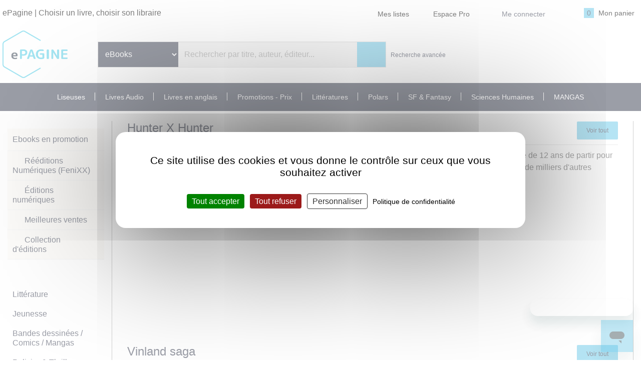

--- FILE ---
content_type: text/html; charset=UTF-8
request_url: https://www.epagine.fr/mangas/ssh-8699
body_size: 26576
content:
<!DOCTYPE html>
    <html lang="fr" prefix="og: http://ogp.me/ns# fb: http://ogp.me/ns/fb#">
    <head>
        <!--// ACS4WWW4 | 6  //-->
        <meta charset="utf-8">
        <link rel="dns-prefetch" href="https://images.epagine.fr">
        <link rel="preconnect" href="https://images.epagine.fr">
        <link rel="dns-prefetch" href="https://static.epagine.fr">
        <link rel="preconnect" href="https://static.epagine.fr">
        <title>mangas - ePagine  à </title>
        <meta name="og:title" content="mangas - ePagine  à ">
        <meta name="twitter:title" content="mangas - ePagine  à ">
                <meta name="google-signin-client_id" content="933846443919-gjbv6it0ejtmt3mqott1fhql0fkuao03.apps.googleusercontent.com">
                        <meta name="robots" content="index,follow">
        <link rel="canonical" href="https://www.epagine.fr/mangas/ssh-8699">
                <meta name="description" content="Téléchargez votre eBook parmi plus d'1 million de titres : romans, jeunesse, BD, manga, scolaire, bestseller, polars beaux-arts, sciences humaines... Et n'hésitez pas à nous demander conseil.">
        <meta name="og:description" content="Téléchargez votre eBook parmi plus d'1 million de titres : romans, jeunesse, BD, manga, scolaire, bestseller, polars beaux-arts, sciences humaines... Et n'hésitez pas à nous demander conseil.">
        <meta name="twitter:description" content="Téléchargez votre eBook parmi plus d'1 million de titres : romans, jeunesse, BD, manga, scolaire, bestseller, polars beaux-arts, sciences humaines... Et n'hésitez pas à nous demander conseil.">
                <meta name="twitter:card" content="summary">
        <meta property="og:site_name" content="ePagine">
        <meta property="og:url" content="https://www.epagine.fr/mangas/ssh-8699">
                <meta property="og:image" content="https://static.epagine.fr/mediaweb3/6/logo_epagine_hexa.png">
        <meta property="twitter:image" content="https://static.epagine.fr/mediaweb3/6/logo_epagine_hexa.png">
                                        <meta name="geo.placename" content="Montrouge">
        <meta name="geo.position" content="48.817491;2.32621">
        <meta name="ICBM" content="48.817491,2.32621">
        <meta name="og:latitude" content="48.817491">
        <meta name="og:longitude" content="2.32621">
        <meta name="og:street-address" content="5 rue Barbès">
        <meta name="og:locality" content="Montrouge">
        <meta name="og:postal-code" content="92120">
                <meta http-equiv="X-UA-Compatible" content="IE=edge">
        <meta name="viewport" content="width=device-width, initial-scale=1.0">
                <meta name="theme-color" content="#034f83">
        <meta name="msapplication-navbutton-color" content="#034f83">
        <meta name="apple-mobile-web-app-status-bar-style" content="#034f83">
                                <link rel="shortcut icon" href="https://static.epagine.fr/mediaweb3/6/favicon.ico" />
        <link rel="icon" type="image/png" href="https://static.epagine.fr/mediaweb3/6/favicon-96x96.png" sizes="96x96" />
        <link rel="icon" type="image/svg+xml" href="https://static.epagine.fr/mediaweb3/6/favicon.svg" />
        <link rel="apple-touch-icon" sizes="180x180" href="https://static.epagine.fr/mediaweb3/6/apple-touch-icon.png" />
        <meta name="apple-mobile-web-app-title" content="mangas - ePagine  à " />
                        <link rel="mask-icon" href="https://static.epagine.fr/mediaweb3/6/favicon.svg" color="#034f83">
                <link rel="manifest" href="/manifest.json.php">
                        <link rel="stylesheet" href="https://static.epagine.fr/bootstrap-3.4.1/css/bootstrap.min.css?v=750682d3b3fa52c5f54c6c01df1291df0cb">
                <link rel="stylesheet" href="https://static.epagine.fr/mediaweb3/css/css_6.css?v=750682d3b3fa52c5f54c6c01df1291df0cb">
                <link rel="stylesheet" href="https://static.epagine.fr/mediaweb3/css/css_6_color.css?v=750682d3b3fa52c5f54c6c01df1291df0cb">
                <link rel="stylesheet" href="https://static.epagine.fr/mediaweb3/css/css_6_spe.css?v=750682d3b3fa52c5f54c6c01df1291df0cb">
                        		                                                                                                    <script src="https://static.epagine.fr/tarteaucitron/tarteaucitron.min.js"></script>
                <script>
                tarteaucitron.init({
                    "hashtag": "#tarteaucitron", /* Ouverture automatique du panel avec le hashtag */
                    "cookieName": "tarteaucitron", /* Cookie name */
                                        "highPrivacy": true, /* désactiver le consentement implicite (en naviguant) ? */
                    "closePopup": false,
                    "orientation": "middle", /* le bandeau doit être en haut (top) ou en bas (bottom) ? */
                                        "bodyPosition": "bottom",
                    "adblocker": false, /* Afficher un message si un adblocker est détecté */
                    "showAlertSmall": false, /* afficher le petit bandeau en bas à droite ? */
                    "cookieslist": true, /* Afficher la liste des cookies installés ? */
                    "removeCredit": true, /* supprimer le lien vers la source ? */
                    "privacyUrl": "/cgc.php", /* Privacy policy url */           
                    "showIcon": false, /* Show cookie icon to manage cookies */
                    "iconPosition": "BottomRight", /* BottomRight, BottomLeft, TopRight and TopLeft */
                    "DenyAllCta" : true, /* Show the deny all button */
                    "AcceptAllCta" : true, /* Show the accept all button when highPrivacy on */
                    "handleBrowserDNTRequest": false, /* If Do Not Track == 1, disallow all */
                    "moreInfoLink": true, /* Show more info link */
                    "useExternalCss": false, /* If false, the tarteaucitron.css file will be loaded */
                    "useExternalJs": false, /* If false, the tarteaucitron.js file will be loaded */
                    "readmoreLink": "", /* Change the default readmore link */
                    "mandatory": true, /* Show a message about mandatory cookies */
                    "googleConsentMode": true /* Enable Google Consent Mode v2 for Google ads and GA4 */
                });
                                                                        tarteaucitron.user.gtagUa = 'G-C111XS308W';
                    tarteaucitron.user.gtagMore = function () {
                        gtag('require', 'displayfeatures');
                    };
                    (tarteaucitron.job = tarteaucitron.job || []).push('gtag');
                    (tarteaucitron.job = tarteaucitron.job || []).push('gcmanalyticsstorage');
                                                                                                    (tarteaucitron.job = tarteaucitron.job || []).push('dailymotion');
                (tarteaucitron.job = tarteaucitron.job || []).push('youtube');
                                </script>
                                                    <script>
            (function () {
                try {
                if (localStorage.getItem('sidebarCollapsedComptePro') === 'true') {
                    document.documentElement.classList.add('js-preload');
                    document.body.classList.add('sidebar-collapse-compte-pro');
                }
                } catch (e) {}
            })();
        </script>
    </head>
    <body itemscope itemtype="http://schema.org/WebPage" class=""  >
        <div id="mainLoading" class="col-md-12"></div>
        <div id="myModal5" class="modal inmodal fade" aria-hidden="true" role="dialog" tabindex="-1" style="display:none">
            <div class="modal-dialog">
                <div class="modal-content clearfix">
                    <div class="loading_svg mt-02 mb-02"><i class="fas fa-spinner fa-pulse fa-2x"></i></div>
                </div>
            </div>
        </div>
        <div class="site-wrapper">
            <div id="Affiche"></div>
            <div class="skincontainer site-pusher">
                <div class="site-cache" id="site-cache"></div>                       
                                <div class="container-fluid">
                                <header class="header col-xs-12 no-padding">
                    <div id="tetiere">
                        


  <!-- Importation de la macro button -->

<div class="topBarre d-print-none hidden-xs hidden-sm col-xs-12 no-padding">
  <div class="menu_librairie d-flex a-items-center justify-content-between col-xs-12 no-padding">
    <div class="searchBarScroll">
      <div class="pull-left bloc_logoScroll pl-015-pr-015">
        <a href="/">
                      <img src="https://static.epagine.fr/mediaweb3/6/logo_epagine_hexa.png" alt="ePagine">
                  </a>
      </div>
             <form class="bloc_searchScroll" action="/listeliv.php" method="get" role="search" onsubmit="if($('#mots_rechercheScroll').val() == ''){location.replace('https://www.epagine.fr');return false;}">
      <p class="bloc_nom_librairie_accroche d-print-none">
        ePagine 
                  | Choisir un livre, choisir son libraire
              </p>
        <div class="searchScroll">
          <div class="input-group searchBar">
                          <span class="input-group-btn containerComboBaseScroll">
                <select title="Rechercher" name="base" data-typeprod="get_basepo">
                                        <option value="ebook" selected>
                        eBooks
                    </option>
                                        <option value="liseuse" >
                        Liseuses
                    </option>
                                        <option value="ebookg" >
                        ebooks en anglais
                    </option>
                                    </select>
              </span>
                        <input type="text" id="mots_rechercheScroll" name="mots_recherche" class="ui-autocomplete-input suggest pl-005" placeholder="Rechercher par titre, auteur, éditeur..." aria-label="Rechercher par titre, auteur, éditeur..." value="" autocomplete="off">
            <span class="input-group-btn buttonSearchScroll">
              <button type="submit" aria-label="Bouton rechercher"><i class="far fa-search" aria-hidden="true"></i></button>
            </span>
          </div>
                
        <a class="btnAdv" href="/recherche_avancee.php" aria-label="Recherche avancée" data-toggle="tooltip" data-placement="bottom" title="Recherche avancée">
          <i class="far fa-plus-square fa-lg"></i>
        </a>
                </div>
      </form>
           </div>
         <ul class="menu_libraire-entries d-flex a-items-center justify-content-around">
              <li class="btnWishlist">
              <a
    id=""
    class="btn btn- btn-loader nav-link"
          href="/wishlist_list.php"
      role="button"
            data-loader-mode="replace-icon"
  >
    <span class="btn-inner">
              <i class="btn-icon me-2 fa-regular fa-bookmark"></i>
            <span class="btn-text">Mes listes</span>
    </span>

      </a>

        </li>
                        <li class="lien_espace_pro">
            <a
    id=""
    class="btn btn- btn-loader nav-link"
          href="https://www.epagine.fr/choix_accespro.php"
      role="button"
            data-loader-mode="replace-icon"
  >
    <span class="btn-inner">
              <i class="btn-icon me-2 fa-regular fa-briefcase"></i>
            <span class="btn-text">Espace Pro</span>
    </span>

      </a>

      </li>
                  <li class="lien_compte">
                                                  <div class="btnConnect">
                <button
    id=""
    class="btn btn- btn-loader nav-button"
          type="button"
               onclick="loadModalLogin('#myModal5', '/template/modal/modalLogin.php');" data-toggle="modal" data-target="#myModal5"    data-loader-mode="replace-icon"
  >
    <span class="btn-inner">
              <i class="btn-icon me-2 fa-regular fa-user"></i>
            <span class="btn-text">Me connecter</span>
    </span>

      </button>

          </div>
              </li>
            <li class="panier_top hidden-sm hidden-xs">
                  <a href="/panier.php"  id="previewPanier" class="btn nav-link">
            <i class="far fa-shopping-basket" aria-hidden="true"></i>
            <span id="NbPanier_top">0</span>
            Mon panier
          </a>
              </li>
           </ul>
    
               </div>
  <div id="modalPreviewPanier" style="display: none;"></div>
</div>
   <div class="tetiere-content col-xs-12 no-padding hidden-xs hidden-sm">
                <h1 class="fs-inherit">
      <a href="/">
      <span class="bloc_logo">
                  <img src="https://static.epagine.fr/mediaweb3/6/logo_epagine_hexa.png" alt="ePagine" class="LogoMag">
              </span>
          </a>

      </h1>
   
            <form action="/listeliv.php" method="get" id="listsearch" role="search" onsubmit="if($('#mots_recherche').val() == ''){location.replace('https://www.epagine.fr');return false;}">
			<div class="barre_recherche d-print-none col-md-6">
		<div class="input-group">
							<span class="input-group-btn containerComboBase">
					<select title="Rechercher" name="base" id="get_base" data-typeprod="get_base">
													<option value="ebook"  selected >
								eBooks
							</option>
													<option value="liseuse" >
								Liseuses
							</option>
													<option value="ebookg" >
								ebooks en anglais
							</option>
											</select>
				</span>
						<input type="text" id="mots_recherche" name="mots_recherche" class="form-control ui-autocomplete-input suggest" placeholder= "Rechercher par titre, auteur, éditeur..."  aria-label="Rechercher par titre, auteur, éditeur..." value="" autocomplete="off"  autofocus >
			<span class="input-group-btn containerBtnSearchSubmit">
				<button type="submit" aria-label="Bouton rechercher">
					<i class="far fa-search" aria-hidden="true"></i>
				</button>
			</span>
			<span class="input-group-btn containerRechercheAvancee hidden-xs hidden-sm">
									<a class="lien_recherche_avancee hidden-sm hidden-xs" href="/recherche_avancee.php">
										Recherche avancée</a>
			</span>
		</div>
	</div>
</form>
            
  </div>
  <div class="menu_site d-print-none col-xs-12 no-padding"><ul class="ss_menu ss_menu_universThematiques">
                        <li class="li_accueil "><a href="/"><i class="far fa-home fa-lg hidden-xs"></i><span class="visible-xs">Accueil</span></a></li>
                                            <li >
                <a href="/liseuses/ssh-10271" >Liseuses</a>
            </li>
                                                        <li >
                <a href="/livre-audio-mp3/ssh-1387" >Livres Audio</a>
            </li>
                                                        <li >
                <a href="/livres-en-anglais/ssh-11743" >Livres en anglais</a>
            </li>
                                                        <li >
                <a href="/listeliv.php?form_recherche_avancee=ok&getbase=ebook&is_promotion=1&base=ebook&dispo=1%2C2&select_tri_recherche=pertinence" >Promotions - Prix</a>
            </li>
                                                        <li >
                <a href="/listeliv.php?refgtl=home&base=ebook&select_tri_recherche=&codegtl1=1000000&codegtl2=1010000&rayon=Litt%26eacute%3Brature+g%26eacute%3Bn%26eacute%3Brale%7CRomans+%26amp%3B+Nouvelles" >Littératures</a>
            </li>
                                                        <li >
                <a href="/listeliv.php?refgtl=home&base=ebook&select_tri_recherche=&codegtl1=90000000&codegtl2=90010000&rayon=Policier+%26amp%3B+Thriller%7CPolicier" >Polars</a>
            </li>
                                                        <li >
                <a href="/listeliv.php?refgtl=home&base=ebook&select_tri_recherche=&rayon=Fantasy+%26+Science-fiction&codegtl1=91000000" >SF & Fantasy</a>
            </li>
                                                        <li >
                <a href="/listeliv.php?refgtl=home&base=ebook&select_tri_recherche=&rayon=Sciences+humaines+%26+sociales&codegtl1=9000000" >Sciences Humaines</a>
            </li>
                                                        <li >
                <a href="/mangas/ssh-8699" >MANGAS</a>
            </li>
                        </ul></div>

                        <div class="menuMobile col-xs-12 no-padding">
			<nav class="menuMobile-nav col-xs-12 no-padding">
            			<div class="nav-menu pull-left text-center">
				<a href="#sideMenu" aria-label="Menu">
					<div class="hamburger" id="hamburger-1">
						<span class="line"></span>
						<span class="line"></span>
						<span class="line"></span>
						<span class="textMenu">Menu</span>
					</div>
				</a>
			</div>
            			<div class="nav-logo text-center no-padding">
				<a href="/">
											<img src="https://static.epagine.fr/mediaweb3/6/favicon.ico" alt="ePagine" class="bloc_logo-logo">
									</a>
			</div>
			<ul class="pull-right nav-main list-inline text-right">
                                				<li class="nav-wishlist">
					<a href="?provenance=wishlist_list" role="link" aria-label="Mes listes">
						<i class="fa-regular fa-bookmark fa-2x"></i>
					</a>
				</li> 
                               
				<li class="nav-user">
											<a onclick="$('#myModal5 .modal-content').load('/template/modal/modalLogin.php',function(){$('#myModal5').modal('show');});">
							<i class="far fa-user fa-2x"></i>
							<div class="text-left ml-005">
								<span class="fw-bold">Espace client</span>
								<br>
								<span class="text-underline">Se connecter</span>
							</div>
						</a>
									</li>
                									<li class="nav-basket">
						<a href="/panier.php" aria-label="Mon panier">
							<span class="fa-stack">
								<i class="far fa-shopping-basket fa-2x"></i>
																	<span id="NbPanier_top" class="fa-layers-counter puce-basket">0</span>
															</span>
						</a>
					</li>
											</ul>
		</nav>

                    <div id="smooth-searchbar" class="searchBarreMobile d-inline-flex a-items-center col-xs-12">
                <button class="btn btnLien clearText d-none" aria-label="Supprimer le texte" title="Supprimer le texte">
                    <i class="fa-regular fa-xmark fa-2x"></i>
                </button>
                <button id="back_arrow_searchBarreMobbile" class="btn btnLien d-none position-absolute" aria-label="Retour vers le site" title="Retour vers le site">
                    <i class="fas fa-arrow-left fa-lg"></i>
                </button>
                <form class="d-flex justify-content-end w-100" action="/listeliv.php" method="get" role="search" onsubmit="if($('#mots_recherche_responsive').val() == ''){location.replace('https://www.epagine.fr');return false;}">
                                        <div class="barre_recherche_responsive d-print-none col-xs-12">
                        <div class="input-group">
                            <input type="search" id="mots_recherche_responsive" name="mots_recherche" class="form-control ui-autocomplete-input suggest" placeholder="Rechercher un article" value="" autocomplete="off" aria-label="Rechercher un article">
                            
                                                            <span class="input-group-btn containerComboBaseResponsive">
                                    <select onchange="changePlaceholder()" id="get_base" title="Rechercher" name="base" data-typeprod="get_base">
                                                                                    <option value="ebook"  selected >
                                                eBooks
                                            </option>
                                                                                    <option value="liseuse" >
                                                Liseuses
                                            </option>
                                                                                    <option value="ebookg" >
                                                ebooks en anglais
                                            </option>
                                                                            </select>
                                </span>
                                                        <span class="input-group-btn btnSearchresponsive">
                                <button type="submit" aria-label="Bouton rechercher">
                                    <i class="fas fa-search"></i>
                                </button>
                            </span>
                        </div>
                    </div>
                </form>
            </div>
        
					<div id="nav-onglets" class="menu_site_responsive d-print-none col-xs-12 no-padding">
				<nav>
					<div class="menu-wrapper">
						<ul class="ss_menu ss_menu_universThematiques">
                        <li class="li_accueil "><a href="/"><i class="far fa-home fa-lg hidden-xs"></i><span class="visible-xs">Accueil</span></a></li>
                                            <li >
                <a href="/liseuses/ssh-10271" >Liseuses</a>
            </li>
                                                        <li >
                <a href="/livre-audio-mp3/ssh-1387" >Livres Audio</a>
            </li>
                                                        <li >
                <a href="/livres-en-anglais/ssh-11743" >Livres en anglais</a>
            </li>
                                                        <li >
                <a href="/listeliv.php?form_recherche_avancee=ok&getbase=ebook&is_promotion=1&base=ebook&dispo=1%2C2&select_tri_recherche=pertinence" >Promotions - Prix</a>
            </li>
                                                        <li >
                <a href="/listeliv.php?refgtl=home&base=ebook&select_tri_recherche=&codegtl1=1000000&codegtl2=1010000&rayon=Litt%26eacute%3Brature+g%26eacute%3Bn%26eacute%3Brale%7CRomans+%26amp%3B+Nouvelles" >Littératures</a>
            </li>
                                                        <li >
                <a href="/listeliv.php?refgtl=home&base=ebook&select_tri_recherche=&codegtl1=90000000&codegtl2=90010000&rayon=Policier+%26amp%3B+Thriller%7CPolicier" >Polars</a>
            </li>
                                                        <li >
                <a href="/listeliv.php?refgtl=home&base=ebook&select_tri_recherche=&rayon=Fantasy+%26+Science-fiction&codegtl1=91000000" >SF & Fantasy</a>
            </li>
                                                        <li >
                <a href="/listeliv.php?refgtl=home&base=ebook&select_tri_recherche=&rayon=Sciences+humaines+%26+sociales&codegtl1=9000000" >Sciences Humaines</a>
            </li>
                                                        <li >
                <a href="/mangas/ssh-8699" >MANGAS</a>
            </li>
                        </ul>					</div>
				</nav>
				<!-- Flèche gauche -->
				<button id="scroll-left" class="menu-arrow d-none" aria-label="Flèche retour gauche">
					<i class="fa-solid fa-chevron-left"></i>
				</button>
				<!-- Flèche droite -->
				<button id="scroll-right" class="menu-arrow d-none" aria-label="Flèche retour droite">
					<i class="fa-solid fa-chevron-right"></i>
				</button>
			</div>
		
		<div class="sidebar-wrapper">
			<div class="sidebar-wrapper-bloc">
				<nav class="col-xs-12 no-padding">
                    					<ul class="sidebar-account">
                        <li class="sideNav-accueil">
                            <a href="/">
                                <i class="fa-regular fa-house mr-005"></i>
                                Accueil
                            </a>
                        </li>
                        <li class="sideNav-compte">
                                                            <a onclick="$('#myModal5 .modal-content').load('/template/modal/modalLogin.php',function(){$('#myModal5').modal('show');});">
                                                            <i class="fal fa-user mr-005"></i>
                                    Mon compte
                                </a>
                        </li>
                                                            <li class="sideNav-commande">
                                                                                <a onclick="$('#myModal5 .modal-content').load('/template/modal/modalLogin.php?provenance=moncompte_historique_achat',function(){$('#myModal5').modal('show');});">
                                                                                        <i class="far fa-book-open mr-005"></i>
                                                                                            Mes commandes
                                                                                    </a>
                                </li>
                                                                
                                <li class="sideNav-liste">
                                    <a href="/wishlist_list.php">
                                        <i class="fa-regular fa-bookmark fa-lg mr-005"></i>
                                                                                    Mes listes
                                                                            </a>
                                </li>
                                                                <li class="sideNav-panier">
                                    <a href="/panier.php">
                                        <i class="fal fa-shopping-basket mr-005"></i>
                                        Mon panier
                                    </a>
                                </li>
                                                                                                                                                                    <li class="lien_espace_pro">
                                        <a href="https://www.epagine.fr/choix_accespro.php" rel="noopener">
                                            <i class="far fa-briefcase" aria-hidden="true"></i>
                                            Espace Pro
                                        </a>
                                    </li>
                                                            </ul>                            
                            <ul class="sidebar-liens">
                                <li>
                                    <a href="/recherche_avancee.php">Recherche avancée</a>
                                </li>
                                                                <li>
                                    <a href="/faq.php">Questions fréquentes</a>
                                </li>
                                                                <li>
                                    <a href="/liste_selections.php">Sélections</a>
                                </li>
                                                                                                <li>
                                    <a href="/agenda.php">Agenda</a>
                                </li>
                                <li>
                                    <a href="/mot-du-libraire">Mot du libraire</a>
                                </li>
                                <li>
                                    <a href="/coups-de-coeur/">Coups de coeur</a>
                                </li>
                                                                    <li>
                                        <a href="/liste_rayons.php">Thèmes</a>
                                    </li>
                                                                                                
                                <li>
                                    <a href="/deconint.php" class="adeconexion">
                                        <i class="far fa-power-off pull-right fa-lg" aria-hidden="true"></i>
                                        Déconnexion
                                    </a>
                                </li>                                
                            </ul>
                                                                                        <ul class="listSocial">
      <li style="display:inline-block;"  class="listSocial-facebook">
        <a itemprop="sameAs" href="https://www.facebook.com/ePagine" target="_blank" rel="noopener" title="Facebook" ><i class="fab fa-facebook-square fa-3x" aria-hidden="true"></i></a></li>
      <li style="display:inline-block;"  class="listSocial-twitter">
        <a itemprop="sameAs" href="http://twitter.com/ePagine_actu" target="_blank" rel="noopener" title="Twitter" ><i class="fa-brands fa-square-x-twitter fa-3x" aria-hidden="true"></i></a></li>
      <li style="display:inline-block;"  class="listSocial-blog">
       <a itemprop="sameAs" href="http://blog.epagine.fr" target="_blank" rel="noopener" title="Blog" ><i class="fab fa-wordpress fa-3x" aria-hidden="true"></i></a></li></ul>
                                                         						</nav>
					</div>
				</div>
					</div>

                    </div>
                </header>
                                                <main id="main-content" class="container-corps  cont-index col-xs-12 no-padding">    

<div id="wrap_left" class="hidden-xs hidden-sm col-md-2 sidebar-particulier">
   
    <div class="row"> 
                 
            
            <div class="blocSelection col-xs-12 no-padding">
    <div class="blocSelection-content">
        <ul><li class="sous_rubrique sous_rubrique_0"><a href="/listeliv.php?form_recherche_avancee=ok&getbase=ebook&is_promotion=1&base=ebook&dispo=1,2&select_tri_recherche=pertinence" ><p>Ebooks en promotion</p></a></li><li class="sous_rubrique sous_rubrique_0"><a href="/reeditions-fenixx-bnf-sofia-cnl/ssh-624" ><i class="fas fa-books">&nbsp;</i> R&eacute;&eacute;ditions Num&eacute;riques (FeniXX)</a></li><li class="rubrique_selection rubrique_selection_0"> <input class="blocSelection-arbo" type="checkbox" id="sel16594"/><label for="sel16594"><span><i class="fas fa-crosshairs">&nbsp;</i> &Eacute;ditions num&eacute;riques</span><i class="far fa-chevron-down blocSelection-arbo" aria-hidden="true"></i></label><ul><li class="sous_rubrique sous_rubrique_1"><a href="/listeliv.php?base=ebook&mots_recherche=Gallimard-Tracts&select_tri_recherche=dateparution_decroissant" >Tracts num&eacute;riques</a></li></ul></li><li class="sous_rubrique sous_rubrique_0"><a href="/listeliv.php?type_page=palmares&base=ebook" ><i class="fas fa-trophy">&nbsp;</i> Meilleures ventes</a></li><li class="rubrique_selection rubrique_selection_0"> <input class="blocSelection-arbo" type="checkbox" id="sel16673"/><label for="sel16673"><span><i class="fas fa-pastafarianism">&nbsp;</i> Collection d&#39;&eacute;ditions</span><i class="far fa-chevron-down blocSelection-arbo" aria-hidden="true"></i></label><ul><li class="sous_rubrique sous_rubrique_1"><a href="/listeliv.php?form_recherche_avancee=ok&getbase=ebook&base=ebook&editeur=Seuil&editeur1=Seuil&collection=Librairie&collection1=Librairie&dispo=1,2&select_tri_recherche=pertinence" >Librairie du XXI si&egrave;cle</a></li><li class="sous_rubrique sous_rubrique_1"><a href="/list-116434/l-39-antilope/" >L&#39;Antilope</a></li><li class="sous_rubrique sous_rubrique_1"><a href="/listeliv.php?form_recherche_avancee=ok&editeur=EditionsVerdier&base=ebook&select_tri_recherche=dateparution_decroissant" >Verdier</a></li><li class="sous_rubrique sous_rubrique_1"><a href="/list-107974/sabine-wespieser-editeur/" >Sabine Wespieser Editeur</a></li></ul></li></ul>
    </div>
</div>
    <div class="blocRayons col-xs-12 no-padding">
        <div id="catadomaine" class="menug blocRayons-content">
            <ul class="niveau_1 p-01"><li class="submenu premier_niveau" id="rayon_1000000"><a href="/listeliv.php?refgtl=home&amp;base=ebook&amp;select_tri_recherche=&amp;rayon=Litt%C3%A9rature&amp;codegtl1=1000000" class="titre_li">Littérature</a></li><li class="submenu premier_niveau" id="rayon_2000000"><a href="/listeliv.php?refgtl=home&amp;base=ebook&amp;select_tri_recherche=&amp;rayon=Jeunesse&amp;codegtl1=2000000" class="titre_li">Jeunesse</a></li><li class="submenu premier_niveau" id="rayon_3000000"><a href="/listeliv.php?refgtl=home&amp;base=ebook&amp;select_tri_recherche=&amp;rayon=Bandes+dessin%C3%A9es+%2F+Comics+%2F+Mangas&amp;codegtl1=3000000" class="titre_li">Bandes dessinées / Comics / Mangas</a></li><li class="submenu premier_niveau" id="rayon_90000000"><a href="/listeliv.php?refgtl=home&amp;base=ebook&amp;select_tri_recherche=&amp;rayon=Policier+%26+Thriller&amp;codegtl1=90000000" class="titre_li">Policier & Thriller</a></li><li class="submenu premier_niveau" id="rayon_92000000"><a href="/listeliv.php?refgtl=home&amp;base=ebook&amp;select_tri_recherche=&amp;rayon=Romance&amp;codegtl1=92000000" class="titre_li">Romance</a></li><li class="submenu premier_niveau" id="rayon_91000000"><a href="/listeliv.php?refgtl=home&amp;base=ebook&amp;select_tri_recherche=&amp;rayon=Fantasy+%26+Science-fiction&amp;codegtl1=91000000" class="titre_li">Fantasy & Science-fiction</a></li><li class="submenu premier_niveau" id="rayon_4000000"><a href="/listeliv.php?refgtl=home&amp;base=ebook&amp;select_tri_recherche=&amp;rayon=Vie+pratique+%26+Loisirs&amp;codegtl1=4000000" class="titre_li">Vie pratique & Loisirs</a></li><li class="submenu premier_niveau" id="rayon_5000000"><a href="/listeliv.php?refgtl=home&amp;base=ebook&amp;select_tri_recherche=&amp;rayon=Tourisme+%26+Voyages&amp;codegtl1=5000000" class="titre_li">Tourisme & Voyages</a></li><li class="submenu premier_niveau" id="rayon_6000000"><a href="/listeliv.php?refgtl=home&amp;base=ebook&amp;select_tri_recherche=&amp;rayon=Arts+et+spectacles&amp;codegtl1=6000000" class="titre_li">Arts et spectacles</a></li><li class="submenu premier_niveau" id="rayon_7000000"><a href="/listeliv.php?refgtl=home&amp;base=ebook&amp;select_tri_recherche=&amp;rayon=Religion+%26+Esot%C3%A9risme&amp;codegtl1=7000000" class="titre_li">Religion & Esotérisme</a></li><li class="submenu premier_niveau" id="rayon_8000000"><a href="/listeliv.php?refgtl=home&amp;base=ebook&amp;select_tri_recherche=&amp;rayon=Entreprise%2C+%C3%A9conomie+%26+droit&amp;codegtl1=8000000" class="titre_li">Entreprise, économie & droit</a></li><li class="submenu premier_niveau" id="rayon_9000000"><a href="/listeliv.php?refgtl=home&amp;base=ebook&amp;select_tri_recherche=&amp;rayon=Sciences+humaines+%26+sociales&amp;codegtl1=9000000" class="titre_li">Sciences humaines & sociales</a></li><li class="submenu premier_niveau" id="rayon_10000000"><a href="/listeliv.php?refgtl=home&amp;base=ebook&amp;select_tri_recherche=&amp;rayon=Sciences+%26+Techniques&amp;codegtl1=10000000" class="titre_li">Sciences & Techniques</a></li><li class="submenu premier_niveau" id="rayon_11000000"><a href="/listeliv.php?refgtl=home&amp;base=ebook&amp;select_tri_recherche=&amp;rayon=Scolaire&amp;codegtl1=11000000" class="titre_li">Scolaire</a></li><li class="submenu premier_niveau" id="rayon_12000000"><a href="/listeliv.php?refgtl=home&amp;base=ebook&amp;select_tri_recherche=&amp;rayon=Parascolaire&amp;codegtl1=12000000" class="titre_li">Parascolaire</a></li><li class="submenu premier_niveau" id="rayon_13000000"><a href="/listeliv.php?refgtl=home&amp;base=ebook&amp;select_tri_recherche=&amp;rayon=Dictionnaires+%2F+Encyclop%C3%A9dies+%2F+Documentation&amp;codegtl1=13000000" class="titre_li">Dictionnaires / Encyclopédies / Documentation</a></li></ul>
      </div>  
    </div>    
    
        
    </div> 
</div><div id="modal-root"></div>

<div id="wrap_central" class="homeIndex col-xs-12 col-md-10 pindex.php">

					<div class="col-xs-12 mb-xs-03 mt-xs-01 no-margin-md bloc_btn_rayons">
			<a href="/liste_rayons.php" class="btn col-xs-12 btn_rayons">
				<i class="fal fa-list-alt mr-01" aria-hidden="true"></i>
				<span>Parcourez nos rayons</span>
			</a>
		</div>
	
		
	
	<div id="colonneCentrale" class="col-xs-12 no-padding">
									 

	<div class="col-xs-12 mb-03 blocMea">
		<div class="mea_liste col-xs-12 no-padding" >
							<div class="table-title ">
					<a class="col-xs-12 no-padding" href="/list-114996/hunter-x-hunter/?recherche_base=ebook">
											<h2 class="col-md-11 no-padding col-xs-9">
							<span>Hunter X Hunter&nbsp;
</span>
						</h2>
											<span class="table-seeAll pull-right btn btn-primary btn-xs col-md-1 col-md-1 col-xs-3">
							Voir tout
						</span>
					</a>
				</div>
										<div class="description_tablelivre"><p>Abandonn&eacute; par son p&egrave;re qui est un&nbsp;<b>Hunter</b>, &agrave; la fois un aventurier et un chasseur de primes, Gon d&eacute;cide &agrave; l&#39;&acirc;ge de 12 ans de partir pour devenir un&nbsp;<b>Hunter</b>. Cela ne sera pas chose ais&eacute;e, il devra passer une suite de tests et examens en compagnie de milliers d&#39;autres pr&eacute;tendants au titre de&nbsp;<b>Hunter</b>.</p>
</div>
						<div class="slidingTable-container col-xs-12 no-padding">
            									<div
						class="slidingTable-content js-slick col-md-12 deffered-content" data-type=1 data-table-id=114996>
																
					</div>
				</div>
			</div>
		</div>
													 

	<div class="col-xs-12 mb-03 blocMea">
		<div class="mea_liste col-xs-12 no-padding" >
							<div class="table-title ">
					<a class="col-xs-12 no-padding" href="/list-114997/vinland-saga/?recherche_base=ebook">
											<h2 class="col-md-11 no-padding col-xs-9">
							<span>Vinland saga
</span>
						</h2>
											<span class="table-seeAll pull-right btn btn-primary btn-xs col-md-1 col-md-1 col-xs-3">
							Voir tout
						</span>
					</a>
				</div>
										<div class="description_tablelivre"><p><b>Vinland Saga</b>&nbsp;est le r&eacute;cit de la vie d&#39;un jeune islandais, Thorfinn Thorsson. Ce fils d&#39;un illustre guerrier repenti verra sa vie basculer lorsque son p&egrave;re est assassin&eacute; par des pirates men&eacute;s par le rus&eacute; Askeladd.</p>
</div>
						<div class="slidingTable-container col-xs-12 no-padding">
            									<div
						class="slidingTable-content js-slick col-md-12 deffered-content" data-type=1 data-table-id=114997>
																
					</div>
				</div>
			</div>
		</div>
													 

	<div class="col-xs-12 mb-03 blocMea">
		<div class="mea_liste col-xs-12 no-padding" >
							<div class="table-title ">
					<a class="col-xs-12 no-padding" href="/list-114999/fire-force/?recherche_base=ebook">
											<h2 class="col-md-11 no-padding col-xs-9">
							<span>Fire force
</span>
						</h2>
											<span class="table-seeAll pull-right btn btn-primary btn-xs col-md-1 col-md-1 col-xs-3">
							Voir tout
						</span>
					</a>
				</div>
										<div class="description_tablelivre"><p>L&#39;humanit&eacute; est terrifi&eacute;e par le ph&eacute;nom&egrave;ne de combustion humaine. Des brigades sp&eacute;ciales&nbsp;<b>Fire Force</b>&nbsp;ont donc &eacute;t&eacute; mises en place avec pour mission de trouver la cause de ce myst&eacute;rieux ph&eacute;nom&egrave;ne ! Le jeune Shinra, nouvelle recrue surnomm&eacute;e le D&eacute;mon, r&ecirc;ve de devenir un h&eacute;ros.</p>
</div>
						<div class="slidingTable-container col-xs-12 no-padding">
            									<div
						class="slidingTable-content js-slick col-md-12 deffered-content" data-type=1 data-table-id=114999>
																
					</div>
				</div>
			</div>
		</div>
													 

	<div class="col-xs-12 mb-03 blocMea">
		<div class="mea_liste col-xs-12 no-padding" >
							<div class="table-title ">
					<a class="col-xs-12 no-padding" href="/list-115000/tokyo-ghoul/?recherche_base=ebook">
											<h2 class="col-md-11 no-padding col-xs-9">
							<span>Tokyo ghoul
</span>
						</h2>
											<span class="table-seeAll pull-right btn btn-primary btn-xs col-md-1 col-md-1 col-xs-3">
							Voir tout
						</span>
					</a>
				</div>
										<div class="description_tablelivre"><p>L&#39;histoire de&nbsp;<b>Tokyo Ghoul</b>&nbsp;nous plonge au c&oelig;ur d&#39;une capitale nippone o&ugrave; hommes et femmes partagent d&eacute;sormais leur territoire avec d&#39;&eacute;tranges cr&eacute;atures se nourrissant exclusivement de chair humaine, les goules. ... Ken ne doit sa survie qu&#39;&agrave; une greffe des organes de la vilaine goule qui l&#39;a agress&eacute;.</p>
</div>
						<div class="slidingTable-container col-xs-12 no-padding">
            									<div
						class="slidingTable-content js-slick col-md-12 deffered-content" data-type=1 data-table-id=115000>
																
					</div>
				</div>
			</div>
		</div>
													 

	<div class="col-xs-12 mb-03 blocMea">
		<div class="mea_liste col-xs-12 no-padding" >
							<div class="table-title ">
					<a class="col-xs-12 no-padding" href="/list-115002/inazuma-eleven/?recherche_base=ebook">
											<h2 class="col-md-11 no-padding col-xs-9">
							<span>Inazuma eleven
</span>
						</h2>
											<span class="table-seeAll pull-right btn btn-primary btn-xs col-md-1 col-md-1 col-xs-3">
							Voir tout
						</span>
					</a>
				</div>
										<div class="description_tablelivre"><p>Mark Evans, leader du modeste club de football du coll&egrave;ge Raimon, tente de ranimer la flamme d&#39;<b>Inazuma Eleven</b>, une &eacute;quipe l&eacute;gendaire compos&eacute;e de membres ayant chacun une technique de jeu foudroyante. Envers et contre tous, ils se lancent &agrave; la poursuite de leur r&ecirc;ve!</p>
</div>
						<div class="slidingTable-container col-xs-12 no-padding">
            									<div
						class="slidingTable-content js-slick col-md-12 deffered-content" data-type=1 data-table-id=115002>
																
					</div>
				</div>
			</div>
		</div>
													 

	<div class="col-xs-12 mb-03 blocMea">
		<div class="mea_liste col-xs-12 no-padding" style="">
							<div class="table-title ">
					<a class="col-xs-12 no-padding" href="/list-115003/sword-art-online/?recherche_base=ebook">
											<h2 class="col-md-11 no-padding col-xs-9">
							<span>Sword Art online
</span>
						</h2>
											<span class="table-seeAll pull-right btn btn-primary btn-xs col-md-1 col-md-1 col-xs-3">
							Voir tout
						</span>
					</a>
				</div>
										<div class="description_tablelivre"><p>En 2022, l&#39;humanit&eacute; a r&eacute;ussi &agrave; cr&eacute;er une r&eacute;alit&eacute; virtuelle. Gr&acirc;ce &agrave; un casque, les humains peuvent se plonger enti&egrave;rement dans le monde virtuel en &eacute;tant comme d&eacute;connect&eacute;s de la r&eacute;alit&eacute;, et&nbsp;<b>Sword Art Online</b>&nbsp;est le premier MMORPG a utiliser ce syst&egrave;me.</p>
</div>
						<div class="slidingTable-container col-xs-12 no-padding">
            									<div
						class="slidingTable-content js-slick col-md-12 deffered-content" data-type=1 data-table-id=115003>
																
					</div>
				</div>
			</div>
		</div>
													 

	<div class="col-xs-12 mb-03 blocMea">
		<div class="mea_liste col-xs-12 no-padding" >
							<div class="table-title ">
					<a class="col-xs-12 no-padding" href="/list-115004/edens-zero/?recherche_base=ebook">
											<h2 class="col-md-11 no-padding col-xs-9">
							<span>Edens zero&nbsp;
</span>
						</h2>
											<span class="table-seeAll pull-right btn btn-primary btn-xs col-md-1 col-md-1 col-xs-3">
							Voir tout
						</span>
					</a>
				</div>
										<div class="description_tablelivre"><p>L&#39;<b>histoire</b>&nbsp;d&#39;<b>Eden&#39;s Zero</b>&nbsp;prend place dans un monde fictif mais futuriste o&ugrave; les aventuriers et les explorateurs naviguent &agrave; travers le cosmos pour effectuer diverses missions. Shiki Grandbell est un &eacute;trange jeune homme qui a fait la rencontre de Rebecca et de son chat Happy sur sa plan&egrave;te natale, Grandbell.</p>
</div>
						<div class="slidingTable-container col-xs-12 no-padding">
            									<div
						class="slidingTable-content js-slick col-md-12 deffered-content" data-type=1 data-table-id=115004>
																
					</div>
				</div>
			</div>
		</div>
													 

	<div class="col-xs-12 mb-03 blocMea">
		<div class="mea_liste col-xs-12 no-padding" style="">
							<div class="table-title ">
					<a class="col-xs-12 no-padding" href="/list-115005/dragon-ball/?recherche_base=ebook">
											<h2 class="col-md-11 no-padding col-xs-9">
							<span>Dragon ball
</span>
						</h2>
											<span class="table-seeAll pull-right btn btn-primary btn-xs col-md-1 col-md-1 col-xs-3">
							Voir tout
						</span>
					</a>
				</div>
										<div class="description_tablelivre"><p>L&#39;histoire de&nbsp;<b>Dragon Ball</b>&nbsp;suit la vie de Son Goku, un gar&ccedil;on &agrave; la queue de singe inspir&eacute; du conte traditionnel chinois La P&eacute;r&eacute;grination vers l&#39;Ouest. Son Goku est un jeune gar&ccedil;on simple d&#39;esprit et pur dot&eacute; d&#39;une queue de singe et d&#39;une force extraordinaire.</p>
</div>
						<div class="slidingTable-container col-xs-12 no-padding">
            									<div
						class="slidingTable-content js-slick col-md-12 deffered-content" data-type=1 data-table-id=115005>
																
					</div>
				</div>
			</div>
		</div>
													 

	<div class="col-xs-12 mb-03 blocMea">
		<div class="mea_liste col-xs-12 no-padding" >
							<div class="table-title ">
					<a class="col-xs-12 no-padding" href="/list-115006/one-punch-man/?recherche_base=ebook">
											<h2 class="col-md-11 no-padding col-xs-9">
							<span>One punch man
</span>
						</h2>
											<span class="table-seeAll pull-right btn btn-primary btn-xs col-md-1 col-md-1 col-xs-3">
							Voir tout
						</span>
					</a>
				</div>
										<div class="description_tablelivre"><p>Saitama est un jeune homme sans emploi et sans r&eacute;elle perspective d&#39;avenir, jusqu&#39;au jour o&ugrave; il d&eacute;cide de prendre sa vie en main. Son nouvel objectif : devenir un super-h&eacute;ros. Il s&#39;entra&icirc;ne alors sans rel&acirc;che pendant trois ans et devient si puissant qu&#39;il est capable d&#39;&eacute;liminer ses adversaires d&#39;un seul coup de poing.</p>
</div>
						<div class="slidingTable-container col-xs-12 no-padding">
            									<div
						class="slidingTable-content js-slick col-md-12 deffered-content" data-type=1 data-table-id=115006>
																
					</div>
				</div>
			</div>
		</div>
													 

	<div class="col-xs-12 mb-03 blocMea">
		<div class="mea_liste col-xs-12 no-padding" >
							<div class="table-title ">
					<a class="col-xs-12 no-padding" href="/list-115007/fairy-tail/?recherche_base=ebook">
											<h2 class="col-md-11 no-padding col-xs-9">
							<span>Fairy tail
</span>
						</h2>
											<span class="table-seeAll pull-right btn btn-primary btn-xs col-md-1 col-md-1 col-xs-3">
							Voir tout
						</span>
					</a>
				</div>
										<div class="description_tablelivre"><p>L&#39;<b>histoire</b>&nbsp;se focalise principalement sur les missions effectu&eacute;es par l&#39;une des &eacute;quipes de&nbsp;<b>la</b>&nbsp;guilde&nbsp;<b>Fairy Tail</b>, compos&eacute;e de Natsu Dragnir (chasseur de dragon de feu), Lucy Heartfilia (constellationniste) et Happy (un Exceed, chat bleu pouvant se faire appara&icirc;tre des ailes, voler et parler), qui seront tr&egrave;s vite ...</p>
</div>
						<div class="slidingTable-container col-xs-12 no-padding">
            									<div
						class="slidingTable-content js-slick col-md-12 deffered-content" data-type=1 data-table-id=115007>
																
					</div>
				</div>
			</div>
		</div>
													 

	<div class="col-xs-12 mb-03 blocMea">
		<div class="mea_liste col-xs-12 no-padding" >
							<div class="table-title ">
					<a class="col-xs-12 no-padding" href="/list-114965/jujustu-kaisen/?recherche_base=ebook">
											<h2 class="col-md-11 no-padding col-xs-9">
							<span>Jujustu Kaisen
</span>
						</h2>
											<span class="table-seeAll pull-right btn btn-primary btn-xs col-md-1 col-md-1 col-xs-3">
							Voir tout
						</span>
					</a>
				</div>
										<div class="description_tablelivre"><p>Itadori Yuji, lyc&eacute;en et membre du club de spiritisme de son &eacute;tablissement, ne croit pas aux fant&ocirc;mes, mais participe au groupe, aimant l&#39;ambiance&hellip; jusqu&#39;&agrave; ce que les choses tournent mal. La relique qu&#39;ils d&eacute;nichent, le doigt sectionn&eacute; d&#39;une cr&eacute;ature mill&eacute;naire, attire les Fl&eacute;aux incarn&eacute;s en des monstres.</p>
</div>
						<div class="slidingTable-container col-xs-12 no-padding">
            									<div
						class="slidingTable-content js-slick col-md-12 deffered-content" data-type=1 data-table-id=114965>
																
					</div>
				</div>
			</div>
		</div>
													 

	<div class="col-xs-12 mb-03 blocMea">
		<div class="mea_liste col-xs-12 no-padding" >
							<div class="table-title ">
					<a class="col-xs-12 no-padding" href="/list-114958/tokyo-revengers/?recherche_base=ebook">
											<h2 class="col-md-11 no-padding col-xs-9">
							<span>Tokyo revengers
</span>
						</h2>
											<span class="table-seeAll pull-right btn btn-primary btn-xs col-md-1 col-md-1 col-xs-3">
							Voir tout
						</span>
					</a>
				</div>
										<div class="description_tablelivre"><p><b>Tokyo Revengers</b>&nbsp;suit les aventures de Takemichi Hanagaki, un jeune homme d&#39;une vingtaine d&#39;ann&eacute;es qui apprend que son ex-petite amie a &eacute;t&eacute; tu&eacute;e par un groupe de voyous. ... La jeune fille et son fr&egrave;re ont &eacute;t&eacute; les victimes collat&eacute;rales d&#39;un r&egrave;glement de comptes entre les membres d&#39;un gigantesque gang, le&nbsp;<b>Tokyo</b>&nbsp;Manji -kai.</p>
</div>
						<div class="slidingTable-container col-xs-12 no-padding">
            									<div
						class="slidingTable-content js-slick col-md-12 deffered-content" data-type=1 data-table-id=114958>
																
					</div>
				</div>
			</div>
		</div>
													 

	<div class="col-xs-12 mb-03 blocMea">
		<div class="mea_liste col-xs-12 no-padding" >
							<div class="table-title ">
					<a class="col-xs-12 no-padding" href="/list-114956/attaque-des-titans/?recherche_base=ebook">
											<h2 class="col-md-11 no-padding col-xs-9">
							<span>Attaque des titans
</span>
						</h2>
											<span class="table-seeAll pull-right btn btn-primary btn-xs col-md-1 col-md-1 col-xs-3">
							Voir tout
						</span>
					</a>
				</div>
										<div class="description_tablelivre"><p>Le manga&nbsp;raconte le combat men&eacute; par l&#39;humanit&eacute; pour reconqu&eacute;rir son territoire, en &eacute;claircissant les myst&egrave;res li&eacute;s &agrave; l&#39;apparition des&nbsp;<b>Titans</b>, du monde ext&eacute;rieur et des &eacute;v&egrave;nements pr&eacute;c&eacute;dant la construction des murs.</p>
</div>
						<div class="slidingTable-container col-xs-12 no-padding">
            									<div
						class="slidingTable-content js-slick col-md-12 deffered-content" data-type=1 data-table-id=114956>
																
					</div>
				</div>
			</div>
		</div>
													 

	<div class="col-xs-12 mb-03 blocMea">
		<div class="mea_liste col-xs-12 no-padding" >
							<div class="table-title ">
					<a class="col-xs-12 no-padding" href="/list-114954/death-note/?recherche_base=ebook">
											<h2 class="col-md-11 no-padding col-xs-9">
							<span>Death&nbsp; Note&nbsp;
</span>
						</h2>
											<span class="table-seeAll pull-right btn btn-primary btn-xs col-md-1 col-md-1 col-xs-3">
							Voir tout
						</span>
					</a>
				</div>
										<div class="description_tablelivre"><p>Light Yagami est un lyc&eacute;en surdou&eacute; qui juge le monde actuel criminel, pourri et corrompu. Sa vie change du tout au tout le jour o&ugrave; il ramasse par hasard un myst&eacute;rieux cahier intitul&eacute; &laquo;&nbsp;<b>Death Note</b>&nbsp;&raquo;. ... D&#39;abord sceptique, Light d&eacute;cide toutefois de tester le cahier et d&eacute;couvre que son pouvoir est bien r&eacute;el.</p>
</div>
						<div class="slidingTable-container col-xs-12 no-padding">
            									<div
						class="slidingTable-content js-slick col-md-12 deffered-content" data-type=1 data-table-id=114954>
																
					</div>
				</div>
			</div>
		</div>
													 

	<div class="col-xs-12 mb-03 blocMea">
		<div class="mea_liste col-xs-12 no-padding" >
							<div class="table-title ">
					<a class="col-xs-12 no-padding" href="/list-114952/dr-stone/?recherche_base=ebook">
											<h2 class="col-md-11 no-padding col-xs-9">
							<span>Dr Stone
</span>
						</h2>
											<span class="table-seeAll pull-right btn btn-primary btn-xs col-md-1 col-md-1 col-xs-3">
							Voir tout
						</span>
					</a>
				</div>
										<div class="description_tablelivre"><p>Taiju, un lyc&eacute;en tokyo&iuml;te, est un jour victime d&#39;un ph&eacute;nom&egrave;ne myst&eacute;rieux : en une fraction de seconde, l&#39;humanit&eacute; enti&egrave;re est transform&eacute;e en pierre ! Des milliers d&#39;ann&eacute;es plus tard, &agrave; son r&eacute;veil, il d&eacute;cide de reb&acirc;tir la civilisation &agrave; partir de z&eacute;ro avec son ami Senku !!</p>
</div>
						<div class="slidingTable-container col-xs-12 no-padding">
            									<div
						class="slidingTable-content js-slick col-md-12 deffered-content" data-type=1 data-table-id=114952>
																
					</div>
				</div>
			</div>
		</div>
													 

	<div class="col-xs-12 mb-03 blocMea">
		<div class="mea_liste col-xs-12 no-padding" >
							<div class="table-title ">
					<a class="col-xs-12 no-padding" href="/list-114935/assasssination-classroom/?recherche_base=ebook">
											<h2 class="col-md-11 no-padding col-xs-9">
							<span>Assasssination classroom&nbsp;
</span>
						</h2>
											<span class="table-seeAll pull-right btn btn-primary btn-xs col-md-1 col-md-1 col-xs-3">
							Voir tout
						</span>
					</a>
				</div>
										<div class="description_tablelivre"><p>Koro Sensei devient enseignant de la classe 3-E de l&#39;&eacute;cole de Kunugigaoka. Apr&egrave;s avoir d&eacute;truit la Lune et promis de faire exploser la Terre, ses &eacute;l&egrave;ves tentent de l&#39;arr&ecirc;ter. Unis par un lien myst&eacute;rieux, ils ont un an pour achever leur mission.</p>
</div>
						<div class="slidingTable-container col-xs-12 no-padding">
            									<div
						class="slidingTable-content js-slick col-md-12 deffered-content" data-type=1 data-table-id=114935>
																
					</div>
				</div>
			</div>
		</div>
													 

	<div class="col-xs-12 mb-03 blocMea">
		<div class="mea_liste col-xs-12 no-padding" >
							<div class="table-title ">
					<a class="col-xs-12 no-padding" href="/list-114949/one-piece/?recherche_base=ebook">
											<h2 class="col-md-11 no-padding col-xs-9">
							<span>One piece
</span>
						</h2>
											<span class="table-seeAll pull-right btn btn-primary btn-xs col-md-1 col-md-1 col-xs-3">
							Voir tout
						</span>
					</a>
				</div>
										<div class="description_tablelivre"><p>Luffy, un jeune gar&ccedil;on, r&ecirc;ve de devenir le Roi des Pirates en trouvant le&nbsp;<b>One Piece</b>, le tr&eacute;sor ultime rassembl&eacute; par Gol D. Roger, le seul pirate &agrave; avoir jamais port&eacute; le titre de Roi des Pirates.</p>
</div>
						<div class="slidingTable-container col-xs-12 no-padding">
            									<div
						class="slidingTable-content js-slick col-md-12 deffered-content" data-type=1 data-table-id=114949>
																
					</div>
				</div>
			</div>
		</div>
													 

	<div class="col-xs-12 mb-03 blocMea">
		<div class="mea_liste col-xs-12 no-padding" >
							<div class="table-title ">
					<a class="col-xs-12 no-padding" href="/list-114931/demon-slayer/?recherche_base=ebook">
											<h2 class="col-md-11 no-padding col-xs-9">
							<span>Demon slayer
</span>
						</h2>
											<span class="table-seeAll pull-right btn btn-primary btn-xs col-md-1 col-md-1 col-xs-3">
							Voir tout
						</span>
					</a>
				</div>
										<div class="description_tablelivre"><p>L&#39;<b>histoire</b>&nbsp;suit le p&eacute;riple de Kamado TanjirÅ qui cherche un moyen de rendre &agrave; nouveau humaine sa petite s&oelig;ur Nezuko apr&egrave;s sa transformation en&nbsp;<b>d&eacute;mon</b>.</p>
</div>
						<div class="slidingTable-container col-xs-12 no-padding">
            									<div
						class="slidingTable-content js-slick col-md-12 deffered-content" data-type=1 data-table-id=114931>
																
					</div>
				</div>
			</div>
		</div>
													 

	<div class="col-xs-12 mb-03 blocMea">
		<div class="mea_liste col-xs-12 no-padding" >
							<div class="table-title ">
					<a class="col-xs-12 no-padding" href="/list-114927/my-hero-academia/?recherche_base=ebook">
											<h2 class="col-md-11 no-padding col-xs-9">
							<span>My hero academia
</span>
						</h2>
											<span class="table-seeAll pull-right btn btn-primary btn-xs col-md-1 col-md-1 col-xs-3">
							Voir tout
						</span>
					</a>
				</div>
										<div class="description_tablelivre"><p>Le jeune Izuku Midoriya&nbsp;est un fan absolu de super hero. Il n&#39;a qu&#39;un r&ecirc;ve : entrer &agrave; la&nbsp;<b>Hero Academia</b>&nbsp;pour suivre les traces de son idole. Le probl&egrave;me, c&#39;est qu&#39;il fait partie des 20 % qui n&#39;ont aucun pouvoir... Son destin est boulevers&eacute; le jour o&ugrave; sa route croise celle d&#39;All Might le plus grand des h&eacute;ros en personne&nbsp;! Le manga a &eacute;t&eacute; cr&eacute;&eacute;&nbsp;par&nbsp;Kohei Horikoshi, dans ce manga nous avons&nbsp;une pr&eacute;f&eacute;rence pour Katsuki Bakugo .</p>

<p>&nbsp;</p>
</div>
						<div class="slidingTable-container col-xs-12 no-padding">
            									<div
						class="slidingTable-content js-slick col-md-12 deffered-content" data-type=1 data-table-id=114927>
																
					</div>
				</div>
			</div>
		</div>
							</div>
	<div>
		<div id="photo-holder" style="display:none">
				    </div>
    </div>
</div>

</main></div></div></div><div class="breaker-container-corps"></div> 

 
            <footer class="footerEbook d-print-none">
            <div class="footer-content">
                <div class="footer-top">
                    <div class="container-fluid">
                          <div class="blocFooter col-sm-3">
        <div class="blocFooterPanel bfp-site">
      <div class="blocFooterPanel-title">
        <h4>www.epagine.fr</h4>
      </div>
      <div class="blocFooterPanel-content">
        <ul>
                              <li><a href="/conditions_generales.php">Conditions générales</a></li>
          <li><a href="/mentions.php" target="_blank" rel="noopener">Mentions légales</a></li>
          <li><a href="/cgp.php">Données personnelles</a></li>
          <li><a href="/accessibilite_numerique.php">Accessibilité</a></li>
                              <li><a id="tarteaucitronManager" style="border:0;background:none;vertical-align:middle">Gérer mes cookies <img src="[data-uri]" alt="Cookies" style="height:20px;vertical-align:middle"></a></li>
        </ul>
      </div>
    </div>
  </div>

  <div class="blocFooter col-sm-3">
                    <div class="blocFooterPanel bfp-services">
      <div class="blocFooterPanel-title">
        <h4>Newsletter</h4>
      </div>
      <div class="blocFooterPanel-content">
        <ul>
                                    <li><a onclick="$('#myModal5 .modal-content').load('/template/modal/modalLogin.php',function(){$('#myModal5').modal('show');});">Inscrivez-vous à la newsletter ePagine</a></li>
        </ul>
      </div>
    </div>
                <div class="blocFooterPanel bfp-services">
      <div class="blocFooterPanel-title">
        <h4>Réseaux ePagine</h4>
      </div>
      <div class="blocFooterPanel-content">
        <ul>
          <li>France : <a href="https://www.epagine.fr/">ePagine.fr</a></li>
          <li>Belgique : <a href="https://www.librel.be/">librel.be</a></li>
          <li>Suisse : <a href="https://www.e-readers.ch/">e-readers.ch</a></li>
          <li>Pays-bas : <a href="https://www.ebook.nl/">eBook.nl</a></li>
        </ul>
      </div>
    </div>
  </div>

  <div class="blocFooter col-sm-3">
        <div class="blocFooterPanel bfp-aide">
      <div class="blocFooterPanel-title">
        <h4>Besoin d'aide ?</h4>
      </div>
      <div class="blocFooterPanel-content">
        <ul>
          <li><a href="/faq.php">Questions fréquentes</a></li>
          <li>
            <button class="btnLien" onclick="$('#myModal5 .modal-content').load('/template/modal/modalContact.php',function(){$('#myModal5').modal('show');});">Nous contacter</button>
          </li>
                                          <li><a href="/vpc.php">Tarifs de livraison</a></li>
                    <li><a href="/infosprat.php">Infos pratiques</a></li>
        </ul>
      </div>
    </div>
            <div class="blocFooterPanel bfp-espacePro">
      <div class="blocFooterPanel-title">
        <h4>Espace Pro</h4>
      </div>
      <div class="blocFooterPanel-content">
        <ul>
          <li><a href="https://www.epagine.fr/choix_accespro.php">Espace Pro eBooks</a></li>
        </ul>
      </div>
    </div>
      </div>

  <div class="blocFooter col-sm-3">
              <div class="blocFooterPanel  bfp-paiement">
        <div class="blocFooterPanel-title">
          <h4>Paiement sécurisé</h4>
        </div>
        <div class="blocFooterPanel-content">
          <p>Achetez en toute sérénité avec le paiement sécurisé.</p>
            <i class="fa fa-credit-card fa-2x" aria-hidden="true"></i> <i class="fab fa-cc-visa fa-2x" aria-hidden="true"></i> <i class="fab fa-cc-mastercard fa-2x" aria-hidden="true"></i>
        </div>
      </div>
            <div class="blocFooterPanel bfp-socialMedia">
      <div class="blocFooterPanel-title">
        <h4>Réseaux sociaux</h4>
      </div>
      <div class="blocFooterPanel-content">
        <ul class="listSocial">
      <li style="display:inline-block;"  class="listSocial-facebook">
        <a itemprop="sameAs" href="https://www.facebook.com/ePagine" target="_blank" rel="noopener" title="Facebook" ><i class="fab fa-facebook-square fa-3x" aria-hidden="true"></i></a></li>
      <li style="display:inline-block;"  class="listSocial-twitter">
        <a itemprop="sameAs" href="http://twitter.com/ePagine_actu" target="_blank" rel="noopener" title="Twitter" ><i class="fa-brands fa-square-x-twitter fa-3x" aria-hidden="true"></i></a></li>
      <li style="display:inline-block;"  class="listSocial-blog">
       <a itemprop="sameAs" href="http://blog.epagine.fr" target="_blank" rel="noopener" title="Blog" ><i class="fab fa-wordpress fa-3x" aria-hidden="true"></i></a></li></ul>
      </div>
    </div>    
  </div>
    <div class="blocFooter col-xs-12">
        <div class="blocFooterPanel bfp-rd">
      <div class="blocFooterPanel-title">
        <h4>R&D</h4>
      </div>
      <div class="blocFooterPanel-content">
        <ul class="d-md-flex">
                              <li><a href="http://www.bpifrance.fr/" target="_blank" rel="noopener"><img src="https://static.epagine.fr/mediaweb3/images/logo-bpi.jpg" alt="logo BPI" width="140"></a></li>
          <li><a href="https://centrenationaldulivre.fr/" target="_blank" rel="noopener"><img src="https://static.epagine.fr/mediaweb3/images/00-CNL-logo-USUEL.png" alt="logo CNL" width="140"></a></li>
          <li><a href="https://next-generation-eu.europa.eu/index_fr" target="_blank" rel="noopener"><img src="https://static.epagine.fr/mediaweb3/images/EN_Funded_by_European_Union_vert_RGB_POS.png" alt="logo EN" width="140"></a></li>
          <li><a href="https://www.economie.gouv.fr/plan-de-relance/" target="_blank" rel="noopener"><img src="https://static.epagine.fr/mediaweb3/images/logo_france_relance.png" alt="logo France relance" width="140"></a></li>
        </ul>
      </div>
    </div>
  </div>
                                              </div>
                </div>
                                <div class="footer-tech">
                    <div class="container-fluid">
                    <div class="pull-right">
                        <a href="https://www.titelive.com"><img src="https://static.epagine.fr/mediaweb3/667/logo_titelive.png" alt="Logo Titelive" width="60" style="padding:5px 5px 3px 5px" loading="lazy"></a>
                    </div>
                                                                <div id="select_langue">
                            <ul id="select_langue_ul">
                             
                                                                                                                                                                                <li>
                                            <a href="?select_langue=gb">
                                            <img width="24" height="16" alt="drapeau gb" src="https://static.epagine.fr/commonfiles/flags/gb.png" loading="lazy">
                                            </a>
                                        </li>
                                                                                                                                                <li>
                                            <a href="?select_langue=nl">
                                            <img width="24" height="16" alt="drapeau nl" src="https://static.epagine.fr/commonfiles/flags/nl.png" loading="lazy">
                                            </a>
                                        </li>
                                                                                                                                                <li>
                                            <a href="?select_langue=es">
                                            <img width="24" height="16" alt="drapeau es" src="https://static.epagine.fr/commonfiles/flags/es.png" loading="lazy">
                                            </a>
                                        </li>
                                                                                                                            </ul>
                        </div>
                                                            <div id="info-tech">
                        0.223s
                    </div>
                    </div>
                </div>
            </div>
        </footer>
    
    <!-- Importation de la macro toast -->
            <div id="toast-container">
          <!-- Toast structure -->
  <div class="toast-structure position-fixed m-3 bottom-0 end-0 d-none bg-dark text-white" role="alert" aria-live="assertive" aria-atomic="true">
        <div class="d-flex align-items-center p-1">
      <i class="toast-i-before fa-solid fa-circle-check me-2 fa-xl"></i>
      <div class="toast-body d-flex align-items-center justify-content-between w-100"> 
        <p class="toast-message">Votre action a été réalisée avec succès.</p>
        <a href="/" class="toast-link text-underline ml-01" aria-label="Voir les détails du toast"></a>
      </div>     
      <button type="button" class="btn-close" data-dismiss="toast" onclick="closeToast()" aria-label="Close">
                        <i class="toast-i-after fa-regular fa-xmark fa-xl"></i>
      </button>
    </div>     
  </div>
      <style>
      .d-flex {
        display: flex;
      }

      .align-items-center {
        align-items: center;
      }

      .justify-content-between {
        justify-content: between;
      }

      /* Toast container */
      #toast-container {
        z-index: 10090;
        width: -webkit-max-content;
        width: -moz-max-content;
        width: max-content;
        max-width: 100%;
        pointer-events: none;
      }

      .w-100 {
        width: 100%;
      }

      .toast-structure {
        min-width: 250px;
        border: 1px solid rgba(0, 0, 0, 0.1);
        box-shadow: 0 4px 12px rgba(0, 0, 0, 0.15);
        border-radius: 0.5rem;
        opacity: 0;
        visibility: hidden;
        transition: opacity 0.5s, visibility 0.5s;
        z-index: 10050;
        pointer-events: auto;
      }

      .border-bottom {
        border-bottom: 1px solid;
      }

      .alert-warning, .bg-warning {
        background: #fffcea;
        color: #5F6603;
        border: 1px solid #e2dfbd;
      }

      .alert-danger, .bg-danger {
        background: #FBE7E9;
        color: #C70717;
        border: 1px solid #e2bdbd;
      }

      .alert-info, .bg-info {
        background: #d0ecf8;
        color: #1E668C;
        border: 1px solid #bdd7e2;
      }

      .alert-success, .bg-success {
        background: #35803F;
        color: #fff;
        border: 1px solid #2b6633;
      }

      .alert-dark, .bg-dark {
        background: #000000;
        color: #ffffff;
        border: 1px solid #000000;
      }

      .bg-success .toast-link,
      .bg-danger .toast-link,
      .bg-dark .toast-link {
        color: #ffffff;
      }

      .bg-warning .toast-link,
      .bg-info .toast-link {
        color: #000000;
        font-weight: 600;
      }

      .text-dark {
        color: #000000 !important;
      }

      .text-white {
        color: #ffffff !important;
      }

      .p-1 {
        padding: 10px !important;
      }

      .py-05 {
        padding-top: 5px;
        padding-bottom: 5px;
      }

      .px-1 {
        padding-left: 10px !important;
        padding-right: 10px !important;
      }

      .m-3 {
        margin: 30px !important;
      }

      /* Show toast */
      .toast-structure.show {
          opacity: 1;
          visibility: visible;
      }

      /* Toast body */
      .toast-body {
        word-wrap: break-word;
      }

      /* Close button */
      .btn-close {
        background: transparent;
        border: none;
        font-size: 1.2rem;
        line-height: 1;
        opacity: 0.5;
        cursor: pointer;
        margin-left: 10px;
      }

      .btn-close:hover {
        opacity: 1;
      }

      /* Utility classes simulating Bootstrap 5 */
      .position-fixed {
        position: fixed;
      }

      .top-0 {
        top: 0;
      }

      .bottom-0 {
        bottom: 0;
      }

      .start-0 {
        left: 0;
      }

      .end-0 {
        right: 0;
      }

      .m-auto {
        margin: auto !important;
      }

      .me-2 {
        margin-right: .5rem !important;
      }

      .me-auto {
        margin-right: auto ;
      }

      /* Additional styling for accessibility (optional) */
      .toast-structure[role="alert"] {
          aria-live: assertive;
          aria-atomic: true;
      }
      @media (max-width: 768px) {
        .toast-structure {
          bottom: 0 !important;
          top: auto !important;
          left: 0 !important;
          right: 0 !important;
          padding-bottom: env(safe-area-inset-bottom, 0);
        }
      }

    </style>
  
    </div>

    <div style="display:none;background:#F00;position:fixed;width:1px;height:1px;bottom:0;right:0;"><a href="/forbidden/"><img src="[data-uri]" alt="empty" width="1" height="1" loading="lazy"></a></div>
      
<script src="https://static.epagine.fr/vendor/jquery-3.7.1.min.js"></script>
<script src="https://static.epagine.fr/vendor/jquery.form.min.js"></script>
<script src="https://static.epagine.fr/vendor/jquery-ui-1.13.3.min.js"></script>
<script src="https://static.epagine.fr/mediaweb3/js/corner.epagine.js?v=4"></script>
<script src="https://static.epagine.fr/vendor/axios-0.21.min.js"></script>

<!-- Start of Zendesk Widget script -->
<script id="ze-snippet" src="https://static.zdassets.com/ekr/snippet.js?key=9838a381-a23c-4afb-9b20-6233bfaa4709"> </script>
<!-- End of Zendesk Widget script -->

<!-- SCRIPT modal inscription Newsletter LaMartine-->

<script>

    /* Fonction qui affiche le loader d'ajout au panier */
    function showLoaderAjoutPanier(bouton) {
        let texte = bouton.find('.bouton_ajout_panier_texte');
        let loader = bouton.find('.bouton_ajout_panier_loader');
        texte.css('visibility', 'hidden'); 
        loader.css('display', 'inline-block');
    }

    /* Fonction qui masque le loader d'ajout au panier */
    function hideLoaderAjoutPanier(bouton) {
        let texte = bouton.find('.bouton_ajout_panier_texte');
        let loader = bouton.find('.bouton_ajout_panier_loader');
        texte.css('visibility', 'visible'); 
        loader.css('display', 'none');
    }

    /* Fonction qui ajoute un ou plusieurs gencods au panier */
    function addGencodsToBasket({ gencods, affil_mid = '' } = {}) {

        // Affichage du loader
        let bouton_ajout_panier = $(event.target).closest('.bouton_ajout_panier');
        showLoaderAjoutPanier(bouton_ajout_panier);

        // Construction des paramètres
        let parametres = new FormData();
        parametres.append('action', 'addToBasket');
        parametres.append('gencods_to_add', gencods);

        // Cas d'un ajout portail sur un autre magasin
        if (affil_mid) {
            parametres.append('magasin_affilie_id', affil_mid);
        }

        // Appel de la fonction générique
        addToBasket(parametres)
        .then(response => {
            hideLoaderAjoutPanier(bouton_ajout_panier);
        })
        .catch(error => {
            hideLoaderAjoutPanier(bouton_ajout_panier);
        });

    }

    /* Fonction qui ajoute toute une corbeille au panier */
    function addCorbeilleToBasket({ wishlist_id = '', devis_id = '', type_action_pro = '' } = {}) {

        // Affichage du loader
        let bouton_ajout_panier = $(event.target).closest('.bouton_ajout_panier');
        showLoaderAjoutPanier(bouton_ajout_panier);

        // Construction des paramètres
        let parametres = new FormData();
        parametres.append('action', 'addToBasket');

        // Cas d'une wishlist
        if (wishlist_id) {
            parametres.append('wishlist_id', wishlist_id);
            // Cas d'une wishlist PRO
            if (type_action_pro) {
                parametres.append('type_action_pro', type_action_pro);
            }
        }

        // Cas d'un devis
        if (devis_id) {
            parametres.append('devis_id', devis_id);
            parametres.append('type_action_pro', 'commande');
        }

        // Appel de la fonction générique
        addToBasket(parametres)
        .then(response => {
            hideLoaderAjoutPanier(bouton_ajout_panier);
        })
        .catch(error => {
            hideLoaderAjoutPanier(bouton_ajout_panier);
        });

    }

    /* Fonction globale d'ajout au panier */
    function addToBasket(parametres) {

        // Requête Axios
        return axios.post('/ajout_panier_controller.php', parametres)
        .then(response => {

            // Cas où on doit afficher la modale
            if (response.data.afficher_modal == 1) {
                $('#myModal5 .modal-content').html(response.data.html_modal);
                // On ajoute l'action de confirmation sur le bouton
                // On refait un ajout au panier
                if (response.data.demande_confirmation) {
                    parametres.append('confirmation_ajout', 1);
                    $('#confirmation_ajout_panier').on('click', function() {
                        // Affichage du loader
                        let bouton_confirmer = $(event.target).closest('.bouton_ajout_panier');
                        showLoaderAjoutPanier(bouton_confirmer);
                        // Appel de la fonction générique
                        addToBasket(parametres);
                    });
                }
                // Si la modale n'est pas déjà ouverte on l'ouvre
                if (!$('#myModal5').is(':visible')) {
                    $('#myModal5').modal('show');
                }
                // Sinon on doit potentiellement la redimensionner
                else {
                    $('#myModal5 .modal-dialog').css({
                        'width': ''
                    });
                }
            }
            else {
                // Si on est sur une demande de devis ou de commande on doit rediriger vers le panier
                // On met devis ou commande en paramètre de l'url
                let type_action_pro = (parametres.has('type_action_pro')) ? parametres.get('type_action_pro') : '';
                if (type_action_pro && (type_action_pro == 'devis' || type_action_pro == 'commande')) {
                    window.location.replace('/panier.php?' + type_action_pro);
                }
                // Sinon on affiche un toast
                else {
                    // On commence par fermer la modale si elle était ouverte
                    // On doit gérer le cas de la modal d'ajout au panier mais aussi de la modale de choix de la librairie dont le bouton n'a pas la même classe
                    if ($('#myModal5').is(':visible')) {
                        $("#myModal5 .close").click();
                        $("#myModal5 .closeMLib").click();
                    }
                    let parametres_toast = { 
                      message : response.data.message_toast,
                      link: '/panier.php',
                      libellelink: "Voir\u0020mon\u0020panier"
                    };
                    showToast(parametres_toast);
                }
            }
            // On doit mettre à jour le nombre d'articles au panier dans la tetière
            // Uniquement si on a ajouté des produits
            if (response.data.quantite_ajoutee) {
                $("#NbPanier_top, .nav-basket .puce").html(parseInt($("#NbPanier_top,.nav-basket .puce").html()) + response.data.quantite_ajoutee);

                // Si des produits ont été ajoutés il faut les tracker avec tarte au citron (option Segment)
                if (response.data.infos_tarte_au_citron && response.data.infos_tarte_au_citron.length > 0) {
                    response.data.infos_tarte_au_citron.forEach((item, index) => {
                        tarteaucitron.user.segmentMore = function () {
                            analytics.track('Add Article', {
                                    cart_id: item.corbeille_id,
                                    sku: item.gencod,
                                    name: item.titre,
                                    price: item.prix,
                                    quantity: item.quantite
                            });
                        };
                        (tarteaucitron.job = tarteaucitron.job || []).push('segment');
                    });
                }
            }

            // On retourne la réponse
            return response;

        })
        .catch(error => {
            // Affichage d'une modale d'erreur générique
            if (error.response.data.afficher_modal == 1) {
                $('#myModal5 .modal-content').html(error.response.data.html_modal);
                // Si la modale n'est pas déjà ouverte on l'ouvre
                if (!$('#myModal5').is(':visible')) {
                    $('#myModal5').modal('show');
                }
                // Sinon on doit potentiellement la redimensionner
                else {
                    $('#myModal5 .modal-dialog').css({
                        'width': ''
                    });
                }
            }
            throw error;
        });
    }

  //Loader principale avec animation d'un livre qui s'ouvre + text chargement
  function MainLoader(){
    $('body').css('overflow','hidden');
    $('#mainLoading').html('<div class="blocmainLoading blocmainLoadingAjax"><div class="book"><i class="fa-solid fa-book fa-3x fa-beat mb-01"></i><h2 class="loaderText">Chargement</h2></div></div>');
  }

  //Loader appel Ajax avec animation d'un livre qui s'ouvre + text chargement
  function MainLoaderAjax(){  
    $('body').css('overflow','hidden');
    $('#mainLoading').html('<div class="blocmainLoading blocmainLoadingAjax"><div class="book"><i class="fa-solid fa-book fa-3x fa-beat mb-01"></i><h2 class="loaderText">Chargement</h2></div></div>');
  }

  //On supprime le loader
  function deleteMainLoader(){
    $('body').css('overflow','auto');
    $('#mainLoading').html('');
  }

  function loadModalLogin(modalSelector, modalContentUrl) {
    $(modalSelector + ' .modal-content').load(modalContentUrl, function() {
        // Redimensionne la modal à 400px de largeur
        $(modalSelector + ' .modal-dialog').css('min-width', '400px');
        
        // Affiche la modal
        $(modalSelector).modal('show');
    });
}

  // Changement du place holder selon le select en barre de recherche
  function changePlaceholder() {
      let libellePlaceholder = $('#get_base'),
      idMotRechercher = $('#mots_recherche_responsive');
      idMotRechercher.attr('placeholder','Rechercher dans ' + libellePlaceholder.find(':selected').text().trim());
  }

    /* Récupère un élément du local storage en vérifiant sa date d'expiration */
    function getLocalStorageItemWithExpiry(key) {

        const item_string = localStorage.getItem(key);

        // Si l'élément n'existe pas on retourne null
        if (!item_string) {
            return null;
        }

        const item = JSON.parse(item_string);
        const now = new Date();

        // Si l'élément a expiré, on le supprime du local storage et on retourne null
        if (!item.expiry || now.getTime() > item.expiry) {
            localStorage.removeItem(key);
            return null; 
        }

        // Sinon on retourne la valeur
        return item.value;

    }

    /* Enregistre un élément dans le local storage avec une date d'expiration */
    function setLocalStorageWithExpiry(key, value, ttl) {

        const now = new Date();

        // On crée un objet qui contient la valeur et le timestamp d'expiration
        const item = {
            value: value,
            expiry: now.getTime() + ttl, 
        };

        localStorage.setItem(key, JSON.stringify(item));

    }

    /* Fonction qui génère la liste des dernières recherches et derniers produits */
    function genererHTMLDernieresRecherchesProduits(recherches, produits) {

        let template_html = '';

        // Ajout des dernières recherches
        if (recherches.length > 0) {
            template_html += `
                <p class="col-xs-12">
                    <strong>Derniers mots-clés recherchés</strong>
                </p>
                <ul class="col-xs-12">
                    ${
                        recherches.map(recherche => `
                            <li class="pt-005">            
                                <a class="d-flex align-items-start" href="/listeliv.php${recherche.search}">
                                    <i class="fa-sharp fa-light fa-clock-rotate-left mr-01"></i>
                                    ${recherche.titre}
                                </a>
                            </li>
                        `).join('')
                    }
                </ul>
            `;
        }

        // Ajout des derniers produits consultés
        if (produits.length > 0) {
            template_html += `
                <p class="col-xs-12 mt-02">
                    <strong>Derniers produits consultés</strong>
                </p>
                <ul class="col-xs-12">
                    ${
                        produits.map(produit => `
                            <li class="pt-005">
                                <a class="d-flex align-items-start" href="${produit.lien}">
                                    <i class="fa-sharp fa-light fa-clock-rotate-left mr-01"></i>
                                    ${produit.titre}
                                </a>
                            </li>
                        `).join('')
                    }
                </ul>
            `;
        }

        return template_html;

    }

</script>
<script src="https://static.epagine.fr/bootstrap-3.4.1/js/bootstrap.min.js"></script>
<script src="https://static.epagine.fr/mediaweb3/js/suggestv3.js?v=3" async></script>
<script src="https://static.epagine.fr/mediaweb3/js/jquery.validate.1.14.min.js" async defer></script>
<script src="https://static.epagine.fr/mediaweb3/js/jquery.touchSwipe.min.js"></script>
    <link rel="stylesheet" type="text/css" href="https://static.epagine.fr/vendor/slick-1.8.1/slick/slick.css">
    <script src="https://static.epagine.fr/vendor/slick-1.8.1/slick/slick.min.js"></script>









<script type="text/javascript">
    function checkNotifs() { // Vérification toutes les 15mn de nouvelles notifs
        let frequence = 900000; // 15mn
        let parametres = new FormData();
        parametres.append("notifs_actualisation", 1);
        let paramsIds = document.querySelectorAll(".notifLink a span");
        paramsIds.forEach((element) => parametres.append(element.id, 1));
        let nowTime = new Date().getTime();
        let notifTime = localStorage.getItem('new-notifications-time');
        if (notifTime == null || (nowTime - notifTime > frequence)) {         
            $.ajax({
                type: 'POST',
                dataType: "JSON",
                url: '/ajax_notifications.php',
                data: parametres,
                processData: false,
                contentType: false,
                success: function (data) { 
                    if (data.message) {
                        console.log(data.message);
                        return false;
                    } 
                    localStorage.setItem("new-notifications", data.new);
                    localStorage.setItem('new-notifications-time', nowTime);
                    if (data.new == 1) {
                        $('#notif_signal').removeClass("d-none").addClass("notif-dot");
                    } else {
                        $('#notif_signal').addClass("d-none").removeClass("notif-dot");
                    }
                },
                error: function() {
                    console.log("L'actualisation des notifications n'a pas pu être effectuée");
                }                  
                
            });
        }
        setTimeout(checkNotifs, frequence);
    }
    $(document).ready(function() {
                    if (localStorage.getItem("new-notifications")) {
                localStorage.removeItem("new-notifications");
                localStorage.removeItem("new-notifications-time");
            }
            });      
</script>





  <script type="text/javascript">
      //const CurrentSongUrl = "https://www.radioking.com/widgets/currenttrack.php?radio=474503&format=json";
      const CurrentSongUrl = "https://api.radioking.io/widget/radio/epagine-radio/track/current";
      const player = document.getElementById('radio-player');
      const buttonPlay = document.getElementById('buttonPlay');
      const buttonPause = document.getElementById('buttonPause');

      function Marquee() {
          const parentSelector = document.querySelector('.song');
          const clone = parentSelector.innerHTML;
          const firstElement = parentSelector.children[0];
          let i = 0;
          parentSelector.insertAdjacentHTML('beforeend', clone);
          parentSelector.insertAdjacentHTML('beforeend', clone);

          setInterval(function () {
              firstElement.style.marginLeft = `-${i}px`;
              if (i > firstElement.clientWidth) {
                  i = 0;
              }
              i = i + 0.15;
          }, 0);
      }
      window.addEventListener('load', Marquee());

      function playPlayer() {
          buttonPlay.style.display = "none";
          buttonPause.style.display = "block";
          player.muted = false;
      }

      function pausePlayer() {
          buttonPlay.style.display = "block";
          buttonPause.style.display = "none";
          player.muted = true;
      }

      function togglePlay(button) {
          if (button.getAttribute('data-click') == 0) {
              player.play();
              button.dataset.click = 1;
          }
          if (buttonPlay.style.display == "block") {
              playPlayer();
          } else {
              pausePlayer();
          }
      }
      window.togglePlay = togglePlay;

      function formatDate(string = '') {
          return new Date(string).getTime();
      }
      window.formatDate = formatDate;

      function computeFormattedCurrentTitre(currentSong) {
          if (!currentSong) {
              return ''
          }
          return currentSong.title ? currentSong.title : 'Unknown';
      }

      function computeFormattedCurrentArtiste(currentSong) {
          if (!currentSong) {
              return ''
          }
          if (currentSong.artist) {
              return ' - ' + currentSong.artist;
          }
          return ''
      }

      function timeout(ms, promise) {
          return new Promise(function (resolve, reject) {
              setTimeout(function () {
                  reject(new Error("timeout"))
              }, ms)
              promise.then(resolve, reject)
          })
      }
      window.timeout = timeout;

      function fetchData() {
          timeout(5000, fetch(CurrentSongUrl))
              .then(response => response.json())
              .then(json => {
                  console.log("Fetching new current song.");

                  let endAt = this.formatDate(json.end_at);
                  let nowM = this.formatDate(new Date());
                  var timeSpan = 0;

                  if (nowM < endAt) {
                      timeSpan = Math.abs(nowM - endAt);
                      timeSpan = Number(timeSpan);
                      timeSpan = timeSpan >= 5000 ? timeSpan : 5000;
                  } else {
                      timeSpan = 5000;
                  }

                  console.log("Next fetch in: " + timeSpan + "ms . Song finish at: " + json.end_at);

                  setTimeout(
                      this.fetchData,
                      timeSpan,
                  )
                  const marqueeContents = document.getElementsByClassName("song-text");
                  for (let marqueeContent of marqueeContents) {
                      marqueeContent.innerHTML = "<span class='artist'>" + computeFormattedCurrentArtiste(json) +
                          "</span><span class='title'>" + computeFormattedCurrentTitre(json) + "</span>";
                  }

              }).catch(error => {
                  console.log(error)
                  setTimeout(
                      this.fetchData,
                      10000
                  )
              });
      }
      window.fetchData = fetchData;

      fetchData();
  </script>

<script type="text/javascript">
  $(document).ready(function() {

    // Attache l'événement de changement pour mettre à jour le placeholder lors de la sélection
    $('#get_base').on('change', function() {
        changePlaceholder();
    });

  $(document).on('click', '.copy-link', function (e) {
    e.preventDefault();

    var $btn = $(this);

    // 🔁 Compatibilité ancien + nouveau système
    var link =
      $btn.attr('data-link') ||
      $btn.data('link') ||
      $btn.attr('link');

    if (!link) return;

    var tempInput = document.createElement("input");
    tempInput.style.position = "absolute";
    tempInput.style.left = "-1000px";
    tempInput.style.top = "-1000px";
    tempInput.value = link;

    document.body.appendChild(tempInput);
    tempInput.select();
    document.execCommand("copy");
    document.body.removeChild(tempInput);

    // Feedback visuel (inchangé)
    var originalHtml = $btn.html();
    $btn
      .html('<i class="fa-regular fa-check fa-lg mr-005" aria-hidden="true"></i>Copie')
      .css({ color: "#2c9a29" });

    setTimeout(function () {
      $btn
        .html(originalHtml)
        .css({ color: "#000" });
    }, 3000);
  });

      /*
      Loader principale avec animation d'un livre qui s'ouvre + text chargement
      $.ajax({
      beforeSend:function(){
        MainLoader();
        },
        success: function(){
          deleteMainLoader();
        }
      }); 
      */

      $('.lien_recherche_avancee').click(function(e){
        e.preventDefault();
        let base = $('select[name="base"] option:selected').val();
        let oldhref = $(this).attr('href');
        let newhref = oldhref + '?base=' + base;
        if (base != undefined && base != '') {
          window.location.replace(newhref);
        } else {
          window.location.replace(oldhref);
        }
      });

      //Script ouverture de la modal preview panier
      let hoverPanier = false;
      let timer = null;

      $('.panier_top, #modalPreviewPanier')
        .on('mouseenter', function () {
            hoverPanier = true;
            clearTimeout(timer);

            if (!$('.shopping-cart').length) {
                $('#modalPreviewPanier')
                    .html('<div class="shopping-cart"><div class="shopping-cart-header"><div class="loader"></div></div></div>')
                    .show()
                    .load('/template/modal/modalPreviewPanier.php');
            } else {
                $('#modalPreviewPanier').show();
            }
        })
        .on('mouseleave', function () {
            hoverPanier = false;
            timer = setTimeout(function () {
                if (!hoverPanier) {
                    $('#modalPreviewPanier').hide().empty();
                }
            }, 200);
        });
      //Reset de modale
            $('body').on('hidden.bs.modal', '.modal', function () {
        $(this).removeData('bs.modal');
      });
      $('body').on('shown.bs.modal', '.modal', function () {
          $(this).removeData('bs.modal');
      });
      
      //liste magasins partenaires à choisir
          
          $(document).on('click','.listeLibrairies', function() {
              var gencod = $(this).attr('data-gencod');
              var typeproduit = $(this).attr('data-typeproduit');
              $('#myModal5 .modal-dialog').css({"width":"auto", "margin":"0 auto"});
              $('#myModal5 .modal-content').load('/template/modal/modalListeLibrairies.php?gencod='+ encodeURIComponent(gencod) + '&typeproduit=' + encodeURIComponent(typeproduit),function(){
                  $('#myModal5').modal({'show':true,}).on('shown.bs.modal', function () {
                  });
              });
          });
      
      
        
    // Portail e-Readers et Affiliés Librairies Indépendantes
    
    
    
    //Fonction de rotaion pour élément flèche du menu 
    jQuery.fn.rotate = function(degrees) {
        $(this).css({'transition' : 'all 0.3s linear',
                    '-webkit-transform' : 'rotate('+ degrees +'deg)',
                    '-moz-transform' : 'rotate('+ degrees +'deg)',
                    '-ms-transform' : 'rotate('+ degrees +'deg)',
                    'transform' : 'rotate('+ degrees +'deg)'});
    };
      
    var rotate = 0;

    //Au click sur la section du menu
    $('.menu_parent').click(function(){
      if ($(this).attr('rotate') == '180' && rotate == 180) {
        rotate = 0;
      } else if($(this).attr('rotate') == 0) {
        rotate = 0;
        rotate += 180;
      }     
      $(this).attr('rotate', rotate);
      $(this).parent('ul').children('ul').slideToggle();
      $(this).children().children().rotate(rotate);

    });

    $('.nav-menu').click(function(){
      var href = $(this).attr('href');
      $('.footerEbook').css("display", "none");
      return false;
    });

    $('.site-cache').click(function(){
      var href = $(this).attr('href');
      $('.footerEbook').css("display", "block");
      return false;
    });

    // Affichage des icons apres chargement de la page
      $(".icon_new_table").delay(1500).fadeIn(800);
      $(".icon_promo_table").delay(1500).fadeIn(800);
      $(".icon_heart_table").delay(1500).fadeIn(800);
      $(".icon_audio_table").delay(1500).fadeIn(800);

    // Quand je clique sur l'icône hamburger je rajoute une classe au body
    $('.nav-menu a').click(function(e){
      e.preventDefault();
      $('body').toggleClass('with--sidebar');
    });
    
    // Quand je clique sur l'icône filter on ajoute une classe au body   
    $(document).on('click', '.addSidebar_Filter', function(e) {
      e.preventDefault();
      $('body').toggleClass('with--sidebar--filter');
      $('#wrap_left').removeClass('hidden-xs');
      $('#wrap_left').removeClass('hidden-sm');
      e.stopPropagation();
    });

    $(document).click(function(event) {
      // Vérifiez si le clic a été effectué en dehors de l'élément avec la classe 'sidebar'
      if (!$(event.target).closest('.sidebar').length) {
        // Si le clic est en dehors de la sidebar, supprimez la classe 'with--sidebar--filter'
        $('.with--sidebar--filter').removeClass('with--sidebar--filter');
      }
    });

    setTimeout(function () {
      $('.sidebar--close').off('click').on('click', function () {
        $('body').removeClass('with--sidebar--filter');
      });
    }, 500);

    if ($(window).width() > 992) {
      $('.addSidebar_Filter').hide();
    }

    $(document).ready(function(){
      $(".hamburger").click(function(){
        $(this).toggleClass("is-active");
      });
    });

    // Animation chevron down/up
    $('.dropdown').click(function(){
      $(this).find('.fa-chevron-down').toggleClass("fa-chevron-up");
    });

    /* On desactive les liens a en responsive*/
    if ($(window).width() < 768) {
      $('body').on('click', 'a.ss_menu_disabled', function(event) {
        event.preventDefault();
      });
    }

    $('.menu_site_responsive .dropdown-toggle').click(function(e) {
      if ($(document).width() > 768) {
        e.preventDefault();
        var url = $(this).attr('href');
        if (url !== '#') {
          window.location.href = url;
        }
      }
    });

    /* Je veux pouvoir masquer le menu si on clique sur le cache */
    $('#site-cache').click(function(e){
      $('body').removeClass('with--sidebar');
      $('body').removeClass('with--sidebar-filter');
    });

     //Fin du if detail produit
      
    
      // Active widget bookeen apres click sur lien contact dans footer
      
          changePlaceholder();

  });
  // fin document ready

  window.___gcfg = {
    lang: 'fr-FR',
    parsetags: 'onload'
  };

  
</script>




<script>

    function searchAddresses(countryId, zipcode, city, street)
    {
        let parametres = new FormData();
        parametres.append("action", "search");
        parametres.append("country_id", countryId);
        parametres.append("zipcode", zipcode);
        parametres.append("city", city);
        parametres.append("street", street);

        return axios.post('/address.php',  parametres)
        .then(addressesRaw => {
            if (addressesRaw.data.length > 0) {

                return addressesRaw.data;
            } else { 
                return [];
            }
        })
        .catch(error => {
            return [];
        });
    }

    function checkAddressValid(countryId, zipcode, city, street)
    {      
        let parametres = new FormData();
        parametres.append("action", "verify");
        parametres.append("country_id", countryId);
        parametres.append("zipcode", zipcode);
        parametres.append("city", city);
        parametres.append("street", street);

        return axios.post('/address.php',  parametres)
        .then(response => {

            if (response.data) {

                return response.data;
            } else { 
                return [];
            }
        })
        .catch(error => {
            return [];
        });
    }
</script>    </body>
</html>    <script>
        // Fonction pour afficher le toast
        function showToast({ xPosition = null, yPosition = null, type = null, textColor = null, title = null, iBefore = null, message = null, link = null, libellelink = null, iAfter = null, } = {}, duration = 3000) {
            var toastContainer = document.getElementById('toast-container');
            var toastStructure = toastContainer.querySelector('.toast-structure');
            var toastMessage = toastContainer.querySelector('.toast-message');
            var toastTitle = toastContainer.querySelector('.toast-title');
            var toastIbefore = toastContainer.querySelector('.toast-i-before');          
            var toastIafter = toastContainer.querySelector('.toast-i-after');  
            var toastType = toastContainer.querySelector('.toast-type');
            var toastLink = toastContainer.querySelector('.toast-link');

            // Si xPosition est nul, utilisez le xPosition par défaut
            if (xPosition) {
                toastStructure.classList.replace('end-0', xPosition);
            }        
            // Si yPosition est nul, utilisez le yPosition par défaut
            if (yPosition) {
                toastStructure.classList.replace('bottom-0', yPosition);
            }
            // Si type est nul, utilisez le type par défaut
            if (type) {
                toastStructure.classList.replace('success', type);
            }    
            // Si textColor est nul, utilisez le textColor par défaut
            if (textColor) {
                toastStructure.classList.replace('dark', textColor);
            }
            // Si title est nul, utilisez le message par défaut
            if (title) {
                toastTitle.innerText = title;
            }
            // Si iBefore est nul, utilisez le iBefore par défaut
            if (iBefore) {
                toastIbefore.classList.replace('fa-circle-check', iBefore);
            }         
            // Si message est nul, utilisez le message par défaut
            if (message) {
                toastMessage.innerText = message;
            }
            // Si iAfter est nul, utilisez le iAfter par défaut
            if (iAfter) {
                toastIafter.classList.replace('fa-xmark', iAfter);
            }
            // Assurez-vous que les autres valeurs sont également définies
            toastLink.href = link || '#'; // Lien par défaut si aucun n'est passé
            toastLink.innerText = libellelink; // Texte par défaut

            // Afficher le toast
            toastStructure.classList.remove('d-none');
            toastStructure.classList.add('show');

            // Cacher le toast après un certain temps
            setTimeout(function () {
                toastStructure.classList.remove('show');
            }, duration);
        }

        function closeToast() {
            var toastStructure = document.querySelector('.toast-structure');
            if (toastStructure) {
                toastStructure.classList.remove('show');
                toastStructure.classList.add('d-none');
                // Annuler le timeout si le toast est fermé manuellement
                clearTimeout(toastTimeout);
            }
        }
    </script>
<script>
  document.addEventListener('DOMContentLoaded', () => {

    // --- Activation du loader au clic ---
    document.querySelectorAll('.btn-loader').forEach(btn => {
      btn.addEventListener('click', e => {

        if (btn.classList.contains('button-loading')) return;
        btn.classList.add('button-loading');

        const mode    = btn.dataset.loaderMode || 'replace-all';
        const inner   = btn.querySelector('.btn-inner');
        const icon    = btn.querySelector('.btn-icon');
        const spinner = btn.querySelector('.btn-spinner');

        // --- Gestion de l'affichage du loader ---
        if (mode === 'replace-all' && spinner) {
          if (inner) inner.style.visibility = 'hidden';
          spinner.style.display = 'inline-flex';
        }

        if (mode === 'replace-icon') {
          if (icon) {
            icon.dataset.originalIcon = icon.className;
            icon.className = 'btn-icon fa-solid fa-spinner fa-spin me-2';
          } else {
            const text = btn.querySelector('.btn-text');
            if (text) {
              const newIcon = document.createElement('i');
              newIcon.className = 'btn-icon fa-solid fa-spinner fa-spin me-2';
              newIcon.dataset.generated = "1";
              text.parentNode.insertBefore(newIcon, text);
            }
          }
        }

        // --- Détection du type d’action ---
        const href = btn.getAttribute('href');
        const onclick = btn.getAttribute('onclick');
        const tag = btn.tagName.toLowerCase();

        // Cas 1 → lien normal
        if (href && tag === 'a') {
          e.preventDefault();
          setTimeout(() => window.location.href = href, 200);
          return;
        }

        // Cas 2 → bouton avec onclick inline
        if (onclick) {
          // on laisse s’exécuter le onclick, pas de return false
          return;
        }

        // Cas 3 → bouton avec data-endpoint (Axios auto)
        if (btn.dataset.endpoint) {
          btn.dispatchEvent(new CustomEvent('button:axios', { bubbles: true }));
          return;
        }

        // Cas 4 → bouton custom (ex: JS externe)
        btn.dispatchEvent(new CustomEvent('button:action', { bubbles: true }));
      });

      // --- RESET universel ---
      btn.addEventListener('button:reset', () => {
        btn.classList.remove('button-loading');
        btn.disabled = false;

        const inner = btn.querySelector('.btn-inner');
        if (inner) inner.style.visibility = 'visible';

        const spinner = btn.querySelector('.btn-spinner');
        if (spinner) spinner.style.display = 'none';

        const icon = btn.querySelector('.btn-icon');
        if (icon && icon.dataset.originalIcon) {
          icon.className = icon.dataset.originalIcon;
          delete icon.dataset.originalIcon;
        }

        const gen = btn.querySelector('.btn-icon[data-generated="1"]');
        if (gen) gen.remove();
      });
    });

    // --- AUTO AXIOS (si data-endpoint présent) ---
    document.addEventListener('button:axios', async e => {
      const btn = e.target;
      const url = btn.dataset.endpoint;

      if (!url) return;

      try {
        const response = await axios.post(url);
        console.log('✅ Requête réussie :', response.data);
      } catch (err) {
        console.error('❌ Erreur Axios :', err);
      } finally {
        btn.dispatchEvent(new Event('button:reset'));
      }
    });

    // --- RESET auto quand une modale Bootstrap 3 est fermée ---
    if (window.jQuery) {
      $(document).on('hidden.bs.modal', () => {
        document.querySelectorAll('.button-loading').forEach(b => {
          b.dispatchEvent(new Event('button:reset'));
        });
      });
    }
  });
</script>
<script type="text/javascript">

let tableauPhoto;

function defer(waitForFunction, className, method) {
    
    if (window.jQuery && (window.jQuery(className).length > 0) && (typeof window.jQuery(className)[waitForFunction] != 'undefined')) {
        method();
    } else {
        setTimeout(function() { defer(waitForFunction, className, method) }, 50);
    }
}

$(document).ready(function() {

if ($('#banner').length > 0) {
    //console.log('slider');
    $(".carousel").carousel({
        pause: true
    });

    defer('swipe', ".carousel .carousel-inner" , () =>{
        $(".carousel .carousel-inner").swipe( {
            swipeLeft: function () {
            this.parent().carousel('next');
            },
            swipeRight: function ( ) {
            this.parent().carousel('prev');
            },
            excludedElements:"label, button, input, select, textarea, noSwipe"
        })
    });
    $('.carousel .carousel-inner').on('dragstart', 'a', function () {
        return false;
    }); 
};
  
  // top ventes
  $('#topVentes .top_vente').click(function(e) {
   if ($(this).hasClass('current')) {
    return true;
  } else {
    $('.top_vente').addClass('current');
    $('.top_gratuit').removeClass('current');
    $('#palmares_livres').show();
    $('#palmares_gratuit').hide();
    e.preventDefault();
    return false;
  }
});

  // top ventes gratuits
  $('#topVentes .top_gratuit').click(function(e) {
  if ($(this).hasClass('current')) {
    return true;
  } else {
    $('.top_gratuit').addClass('current');
    $('.top_vente').removeClass('current');
    $('#palmares_gratuit').show();
    $('#palmares_livres').hide();
    e.preventDefault();
    return false;
  }
});

  // Animation pour les bloc selection
  $('.rubrique_selection label').click(function(){
    $(this).find('.blocSelection-arbo').toggleClass("fa-chevron-up fa-chevron-down ");
  });

  // Hover Newsletter vivement dimanche
  $('.blocVDNewsletter').hover(function(){
    $('.popup_info_newsletter').slideToggle('slow');
  });

  $('.js-slick').slick(slickConf);   
  let defferedContents = document.querySelectorAll('.deffered-content');

    tableauPhoto = $(document).find('#photo-holder').children();
    mapMEAToComponent(defferedContents, tableauPhoto);


    /* Ajout au panier */
    $(document).on('click', '[id^="add_gencod_to_basket"]', function(e) {  
            
        // Récupération des paramètres pour l'ajout au panier  
        var gencod = $(this).attr('data-gencod');
        var type_produit = $(this).attr('data-typeproduit');

        var gencods_to_add = gencod + '|' + type_produit + '|1';

        // Appel de la fonction générique
        addGencodsToBasket({ gencods: gencods_to_add });

    });

});


function mapMEAToComponent(elements, tableauPhoto) {
    return Array.from(elements).map(element => {
        return TwigAxiosComponant(element.dataset.tableId, element.dataset.type).then((newElement) => {
            element.innerHTML = newElement.innerHTML;
            if (element.classList.contains("js-slick"))
                $(element).slick('refresh');
                $(element).find(".modifier__animate-collapse").on({
                    mouseenter: function () {
                        $(this)
                            .find('.modifier_target__animate-collapse')
                            .stop(true, true)
                            .slideDown(200);
                    },
                    mouseleave: function () {
                        $(this)
                            .find('.modifier_target__animate-collapse')
                            .stop(true, true)
                            .slideUp(200);
                    }
                });
            if ($(window).width() < 769) {
              $('.table_classique,.table_deroulante').addClass('infos_tables_fixes');
            }

            const photos = tableauPhoto.get().map((value) => {
                if(value.id =='photos-for-mea-' + element?.dataset?.tableId)
                    return value;
            })
                                });    
    })
}

TwigAxiosComponant = async (id, type) => {

    const params = {
        id : id,
        type : type,
    }
            params.shall_update = 'shall_update'
                params.ssh_id = 8699
    
            const url = 'https://api.epagine.fr/v4/proxy/index_table'
        const queryString = new URLSearchParams(params).toString();
    const value = await axios.get(
        url, {params}).then((response) => {
        
        const newElement = document.createElement('div');
        newElement.innerHTML = response.data;
        return newElement;
    }).catch( (error) => {
        
    });
    return value;
}


slickConf = {
                infinite: false,
                dots:true,
                slidesToShow:5,
                slidesToScroll: 5,
                speed:600,
                prevArrow: '<button type="button" class="slidingTable-prev slick-prev" aria-label="Précédent"><i class="fal fa-chevron-left" aria-hidden="true"></i></button>',
                nextArrow: '<button type="button" class="slidingTable-next slick-next" aria-label="Suivant"><i class="fal fa-chevron-right" aria-hidden="true"></i></button>',
                mobileFirst: true,
                responsive: [
                    {
                        breakpoint: 319,
                        settings: {
                        slidesToShow: 2,
                        slidesToScroll: 2
                        }
                    },
                    {
                        breakpoint: 768,
                        settings: {
                        slidesToShow: 3,
                        slidesToScroll: 3,
                        infinite: true,
                        /*dots: true*/
                        }
                    },
                    {
                        breakpoint: 992,
                        settings: {
                        slidesToShow: 4,
                        slidesToScroll: 4
                        }
                    },
                    {
                        breakpoint: 1200,
                        settings: {
                        slidesToShow: 5,
                        slidesToScroll: 5
                        }
                    }
                ]
            }

</script>

--- FILE ---
content_type: text/html; charset=utf-8
request_url: https://api.epagine.fr/v4/proxy/index_table?id=114996&type=1&shall_update=shall_update&ssh_id=8699
body_size: 117
content:
 
																<div class="slidingTable-item col-md-2 col-sm-3 col-xs-6 btnseeAll">
													</div>
										

--- FILE ---
content_type: text/html; charset=utf-8
request_url: https://api.epagine.fr/v4/proxy/index_table?id=115006&type=1&shall_update=shall_update&ssh_id=8699
body_size: 1086
content:
 
																									<div class="slidingTable-item col-md-2 col-sm-3 col-xs-6">
									<div class="img_couv">
										<a class="livre_couv" href="/ebook/9782823889765-one-punch-man-le-guide-officiel-yusuke-murata-one/" aria-label="One-Punch Man - Le guide officiel">
											<img src="https://images.epagine.fr/765/9782823889765_1_m.jpg" alt="One-Punch Man - Le guide officiel" loading="lazy">
																																											</a>

																					<div class="bloc_metaproduct_light table_home col-xs-12 no-padding table_deroulante ">
												<p class="livre_titre">
													<a href="#" onclick="$(this).attr('href','/ebook/9782823889765-one-punch-man-le-guide-officiel-yusuke-murata-one/');">
														One-Punch Man - Le guide officiel
													</a>
												</p>
																									<p class="livre_auteur"><a itemprop="url" href="/auteur/yusuke-murata/"><span>Yusuke Murata</span></a>, <a itemprop="url" href="/auteur/one/"><span>One</span></a></p>
																																																<ul class="infobulle_prix">
													<li>
														<span class="item_libelle ebook (ePub)">
																															ebook (ePub)
																													</span><br>
																												<span class="item_prix ">
															                                                                																    6.99&nbsp;&euro;
                                                                																													</span>
													</li>
												</ul>
																																																																										<div class="item_stock mb-005 pull-left font-italic ">

												
													
												
												
																							</div>
											                                                                                                                                                                                                                                                                                                                                                            <button 
                id="add_gencod_to_basket_115006_9782823889765"
     
            class="btn btn-primary col-xs-12 btn_table btn-  btn_ebook bouton_ajout_panier d-inline-flex justify-content-center" 
                    title="Ajouter au panier"

                    data-gencod="9782823889765"
                    data-typeproduit="1"
                            >
        <span class="bouton_ajout_panier_texte">
        Acheter en numérique
    </span>
        <span class="bouton_ajout_panier_loader position-absolute d-none" role="status" aria-hidden="true">
        <i class="fa-regular fa-spinner fa-spin no-padding-all"></i>
    </span>
</button>																							                                            
											</div>
																			</div>
								</div>
															<div class="slidingTable-item col-md-2 col-sm-3 col-xs-6">
									<div class="img_couv">
										<a class="livre_couv" href="/ebook/9782823889079-one-punch-man-tome-23-yusuke-murata-one/" aria-label="One-Punch Man - tome 23">
											<img src="https://images.epagine.fr/079/9782823889079_1_m.jpg" alt="One-Punch Man - tome 23" loading="lazy">
																																											</a>

																					<div class="bloc_metaproduct_light table_home col-xs-12 no-padding table_deroulante ">
												<p class="livre_titre">
													<a href="#" onclick="$(this).attr('href','/ebook/9782823889079-one-punch-man-tome-23-yusuke-murata-one/');">
														One-Punch Man - tome 23
													</a>
												</p>
																									<p class="livre_auteur"><a itemprop="url" href="/auteur/yusuke-murata/"><span>Yusuke Murata</span></a>, <a itemprop="url" href="/auteur/one/"><span>One</span></a></p>
																																																<ul class="infobulle_prix">
													<li>
														<span class="item_libelle ebook (ePub)">
																															ebook (ePub)
																													</span><br>
																												<span class="item_prix ">
															                                                                																    4.99&nbsp;&euro;
                                                                																													</span>
													</li>
												</ul>
																																																																										<div class="item_stock mb-005 pull-left font-italic ">

												
													
												
												
																							</div>
											                                                                                                                                                                                                                                                                                                                                                            <button 
                id="add_gencod_to_basket_115006_9782823889079"
     
            class="btn btn-primary col-xs-12 btn_table btn-  btn_ebook bouton_ajout_panier d-inline-flex justify-content-center" 
                    title="Ajouter au panier"

                    data-gencod="9782823889079"
                    data-typeproduit="1"
                            >
        <span class="bouton_ajout_panier_texte">
        Acheter en numérique
    </span>
        <span class="bouton_ajout_panier_loader position-absolute d-none" role="status" aria-hidden="true">
        <i class="fa-regular fa-spinner fa-spin no-padding-all"></i>
    </span>
</button>																							                                            
											</div>
																			</div>
								</div>
															<div class="slidingTable-item col-md-2 col-sm-3 col-xs-6">
									<div class="img_couv">
										<a class="livre_couv" href="/ebook/9782823882667-one-punch-man-tome-22-yusuke-murata-one/" aria-label="One-Punch Man - tome 22">
											<img src="https://images.epagine.fr/667/9782823882667_1_m.jpg" alt="One-Punch Man - tome 22" loading="lazy">
																																											</a>

																					<div class="bloc_metaproduct_light table_home col-xs-12 no-padding table_deroulante ">
												<p class="livre_titre">
													<a href="#" onclick="$(this).attr('href','/ebook/9782823882667-one-punch-man-tome-22-yusuke-murata-one/');">
														One-Punch Man - tome 22
													</a>
												</p>
																									<p class="livre_auteur"><a itemprop="url" href="/auteur/yusuke-murata/"><span>Yusuke Murata</span></a>, <a itemprop="url" href="/auteur/one/"><span>One</span></a></p>
																																																<ul class="infobulle_prix">
													<li>
														<span class="item_libelle ebook (ePub)">
																															ebook (ePub)
																													</span><br>
																												<span class="item_prix ">
															                                                                																    4.99&nbsp;&euro;
                                                                																													</span>
													</li>
												</ul>
																																																																										<div class="item_stock mb-005 pull-left font-italic ">

												
													
												
												
																							</div>
											                                                                                                                                                                                                                                                                                                                                                            <button 
                id="add_gencod_to_basket_115006_9782823882667"
     
            class="btn btn-primary col-xs-12 btn_table btn-  btn_ebook bouton_ajout_panier d-inline-flex justify-content-center" 
                    title="Ajouter au panier"

                    data-gencod="9782823882667"
                    data-typeproduit="1"
                            >
        <span class="bouton_ajout_panier_texte">
        Acheter en numérique
    </span>
        <span class="bouton_ajout_panier_loader position-absolute d-none" role="status" aria-hidden="true">
        <i class="fa-regular fa-spinner fa-spin no-padding-all"></i>
    </span>
</button>																							                                            
											</div>
																			</div>
								</div>
															<div class="slidingTable-item col-md-2 col-sm-3 col-xs-6">
									<div class="img_couv">
										<a class="livre_couv" href="/ebook/9782823880748-one-punch-man-tome-21-yusuke-murata-one/" aria-label="One-Punch Man - tome 21">
											<img src="https://images.epagine.fr/748/9782823880748_1_m.jpg" alt="One-Punch Man - tome 21" loading="lazy">
																																											</a>

																					<div class="bloc_metaproduct_light table_home col-xs-12 no-padding table_deroulante ">
												<p class="livre_titre">
													<a href="#" onclick="$(this).attr('href','/ebook/9782823880748-one-punch-man-tome-21-yusuke-murata-one/');">
														One-Punch Man - tome 21
													</a>
												</p>
																									<p class="livre_auteur"><a itemprop="url" href="/auteur/yusuke-murata/"><span>Yusuke Murata</span></a>, <a itemprop="url" href="/auteur/one/"><span>One</span></a></p>
																																																<ul class="infobulle_prix">
													<li>
														<span class="item_libelle ebook (ePub)">
																															ebook (ePub)
																													</span><br>
																												<span class="item_prix ">
															                                                                																    4.99&nbsp;&euro;
                                                                																													</span>
													</li>
												</ul>
																																																																										<div class="item_stock mb-005 pull-left font-italic ">

												
													
												
												
																							</div>
											                                                                                                                                                                                                                                                                                                                                                            <button 
                id="add_gencod_to_basket_115006_9782823880748"
     
            class="btn btn-primary col-xs-12 btn_table btn-  btn_ebook bouton_ajout_panier d-inline-flex justify-content-center" 
                    title="Ajouter au panier"

                    data-gencod="9782823880748"
                    data-typeproduit="1"
                            >
        <span class="bouton_ajout_panier_texte">
        Acheter en numérique
    </span>
        <span class="bouton_ajout_panier_loader position-absolute d-none" role="status" aria-hidden="true">
        <i class="fa-regular fa-spinner fa-spin no-padding-all"></i>
    </span>
</button>																							                                            
											</div>
																			</div>
								</div>
															<div class="slidingTable-item col-md-2 col-sm-3 col-xs-6">
									<div class="img_couv">
										<a class="livre_couv" href="/ebook/9782823877724-one-punch-man-tome-20-yusuke-murata-one/" aria-label="One-Punch Man - tome 20">
											<img src="https://images.epagine.fr/724/9782823877724_1_m.jpg" alt="One-Punch Man - tome 20" loading="lazy">
																																											</a>

																					<div class="bloc_metaproduct_light table_home col-xs-12 no-padding table_deroulante ">
												<p class="livre_titre">
													<a href="#" onclick="$(this).attr('href','/ebook/9782823877724-one-punch-man-tome-20-yusuke-murata-one/');">
														One-Punch Man - tome 20
													</a>
												</p>
																									<p class="livre_auteur"><a itemprop="url" href="/auteur/yusuke-murata/"><span>Yusuke Murata</span></a>, <a itemprop="url" href="/auteur/one/"><span>One</span></a></p>
																																																<ul class="infobulle_prix">
													<li>
														<span class="item_libelle ebook (ePub)">
																															ebook (ePub)
																													</span><br>
																												<span class="item_prix ">
															                                                                																    4.99&nbsp;&euro;
                                                                																													</span>
													</li>
												</ul>
																																																																										<div class="item_stock mb-005 pull-left font-italic ">

												
													
												
												
																							</div>
											                                                                                                                                                                                                                                                                                                                                                            <button 
                id="add_gencod_to_basket_115006_9782823877724"
     
            class="btn btn-primary col-xs-12 btn_table btn-  btn_ebook bouton_ajout_panier d-inline-flex justify-content-center" 
                    title="Ajouter au panier"

                    data-gencod="9782823877724"
                    data-typeproduit="1"
                            >
        <span class="bouton_ajout_panier_texte">
        Acheter en numérique
    </span>
        <span class="bouton_ajout_panier_loader position-absolute d-none" role="status" aria-hidden="true">
        <i class="fa-regular fa-spinner fa-spin no-padding-all"></i>
    </span>
</button>																							                                            
											</div>
																			</div>
								</div>
																			<div class="slidingTable-item col-md-2 col-sm-3 col-xs-6 btnseeAll">
															<a href="/list-115006/one-punch-man/" class="btn">
									Voir toute la sélection
								</a>
													</div>
										

--- FILE ---
content_type: text/html; charset=utf-8
request_url: https://api.epagine.fr/v4/proxy/index_table?id=114965&type=1&shall_update=shall_update&ssh_id=8699
body_size: 1109
content:
 
																									<div class="slidingTable-item col-md-2 col-sm-3 col-xs-6">
									<div class="img_couv">
										<a class="livre_couv" href="/ebook/9791032723074-jujutsu-kaisen-t29-gege-akutami/" aria-label="Jujutsu Kaisen T29">
											<img src="https://images.epagine.fr/074/9791032723074_1_m.jpg" alt="Jujutsu Kaisen T29" loading="lazy">
																																													<span class="fa-stack fa-2x icon_new_table">
													<i class="fas fa-certificate fa-stack-2x"></i>
													<span class="fa-layers-text fa-inverse fa-stack-1x">Nouv.</span>
												</span>
																					</a>

																					<div class="bloc_metaproduct_light table_home col-xs-12 no-padding table_deroulante ">
												<p class="livre_titre">
													<a href="#" onclick="$(this).attr('href','/ebook/9791032723074-jujutsu-kaisen-t29-gege-akutami/');">
														Jujutsu Kaisen T29
													</a>
												</p>
																									<p class="livre_auteur"><a itemprop="url" href="/auteur/gege-akutami/"><span>Gege Akutami</span></a></p>
																																																<ul class="infobulle_prix">
													<li>
														<span class="item_libelle ebook (ePub)">
																															ebook (ePub)
																													</span><br>
																												<span class="item_prix ">
															                                                                																    4.99&nbsp;&euro;
                                                                																													</span>
													</li>
												</ul>
																																																																										<div class="item_stock mb-005 pull-left font-italic ">

												
													
												
												
																							</div>
											                                                                                                                                                                                                                                                                                                                                                            <button 
                id="add_gencod_to_basket_114965_9791032723074"
     
            class="btn btn-primary col-xs-12 btn_table btn-  btn_ebook bouton_ajout_panier d-inline-flex justify-content-center" 
                    title="Ajouter au panier"

                    data-gencod="9791032723074"
                    data-typeproduit="1"
                            >
        <span class="bouton_ajout_panier_texte">
        Acheter en numérique
    </span>
        <span class="bouton_ajout_panier_loader position-absolute d-none" role="status" aria-hidden="true">
        <i class="fa-regular fa-spinner fa-spin no-padding-all"></i>
    </span>
</button>																							                                            
											</div>
																			</div>
								</div>
															<div class="slidingTable-item col-md-2 col-sm-3 col-xs-6">
									<div class="img_couv">
										<a class="livre_couv" href="/ebook/9791032720738-jujutsu-kaisen-t28-gege-akutami/" aria-label="Jujutsu Kaisen T28">
											<img src="https://images.epagine.fr/738/9791032720738_1_m.jpg" alt="Jujutsu Kaisen T28" loading="lazy">
																																											</a>

																					<div class="bloc_metaproduct_light table_home col-xs-12 no-padding table_deroulante ">
												<p class="livre_titre">
													<a href="#" onclick="$(this).attr('href','/ebook/9791032720738-jujutsu-kaisen-t28-gege-akutami/');">
														Jujutsu Kaisen T28
													</a>
												</p>
																									<p class="livre_auteur"><a itemprop="url" href="/auteur/gege-akutami/"><span>Gege Akutami</span></a></p>
																																																<ul class="infobulle_prix">
													<li>
														<span class="item_libelle ebook (ePub)">
																															ebook (ePub)
																													</span><br>
																												<span class="item_prix ">
															                                                                																    4.99&nbsp;&euro;
                                                                																													</span>
													</li>
												</ul>
																																																																										<div class="item_stock mb-005 pull-left font-italic ">

												
													
												
												
																							</div>
											                                                                                                                                                                                                                                                                                                                                                            <button 
                id="add_gencod_to_basket_114965_9791032720738"
     
            class="btn btn-primary col-xs-12 btn_table btn-  btn_ebook bouton_ajout_panier d-inline-flex justify-content-center" 
                    title="Ajouter au panier"

                    data-gencod="9791032720738"
                    data-typeproduit="1"
                            >
        <span class="bouton_ajout_panier_texte">
        Acheter en numérique
    </span>
        <span class="bouton_ajout_panier_loader position-absolute d-none" role="status" aria-hidden="true">
        <i class="fa-regular fa-spinner fa-spin no-padding-all"></i>
    </span>
</button>																							                                            
											</div>
																			</div>
								</div>
															<div class="slidingTable-item col-md-2 col-sm-3 col-xs-6">
									<div class="img_couv">
										<a class="livre_couv" href="/ebook/9791032720585-jujutsu-kaisen-t27-gege-akutami/" aria-label="Jujutsu Kaisen T27">
											<img src="https://images.epagine.fr/585/9791032720585_1_m.jpg" alt="Jujutsu Kaisen T27" loading="lazy">
																																											</a>

																					<div class="bloc_metaproduct_light table_home col-xs-12 no-padding table_deroulante ">
												<p class="livre_titre">
													<a href="#" onclick="$(this).attr('href','/ebook/9791032720585-jujutsu-kaisen-t27-gege-akutami/');">
														Jujutsu Kaisen T27
													</a>
												</p>
																									<p class="livre_auteur"><a itemprop="url" href="/auteur/gege-akutami/"><span>Gege Akutami</span></a></p>
																																																<ul class="infobulle_prix">
													<li>
														<span class="item_libelle ebook (ePub)">
																															ebook (ePub)
																													</span><br>
																												<span class="item_prix ">
															                                                                																    4.99&nbsp;&euro;
                                                                																													</span>
													</li>
												</ul>
																																																																										<div class="item_stock mb-005 pull-left font-italic ">

												
													
												
												
																							</div>
											                                                                                                                                                                                                                                                                                                                                                            <button 
                id="add_gencod_to_basket_114965_9791032720585"
     
            class="btn btn-primary col-xs-12 btn_table btn-  btn_ebook bouton_ajout_panier d-inline-flex justify-content-center" 
                    title="Ajouter au panier"

                    data-gencod="9791032720585"
                    data-typeproduit="1"
                            >
        <span class="bouton_ajout_panier_texte">
        Acheter en numérique
    </span>
        <span class="bouton_ajout_panier_loader position-absolute d-none" role="status" aria-hidden="true">
        <i class="fa-regular fa-spinner fa-spin no-padding-all"></i>
    </span>
</button>																							                                            
											</div>
																			</div>
								</div>
															<div class="slidingTable-item col-md-2 col-sm-3 col-xs-6">
									<div class="img_couv">
										<a class="livre_couv" href="/ebook/9791032720448-jujutsu-kaisen-t26-gege-akutami/" aria-label="Jujutsu Kaisen T26">
											<img src="https://images.epagine.fr/448/9791032720448_1_m.jpg" alt="Jujutsu Kaisen T26" loading="lazy">
																																											</a>

																					<div class="bloc_metaproduct_light table_home col-xs-12 no-padding table_deroulante ">
												<p class="livre_titre">
													<a href="#" onclick="$(this).attr('href','/ebook/9791032720448-jujutsu-kaisen-t26-gege-akutami/');">
														Jujutsu Kaisen T26
													</a>
												</p>
																									<p class="livre_auteur"><a itemprop="url" href="/auteur/gege-akutami/"><span>Gege Akutami</span></a></p>
																																																<ul class="infobulle_prix">
													<li>
														<span class="item_libelle ebook (ePub)">
																															ebook (ePub)
																													</span><br>
																												<span class="item_prix ">
															                                                                																    4.99&nbsp;&euro;
                                                                																													</span>
													</li>
												</ul>
																																																																										<div class="item_stock mb-005 pull-left font-italic ">

												
													
												
												
																							</div>
											                                                                                                                                                                                                                                                                                                                                                            <button 
                id="add_gencod_to_basket_114965_9791032720448"
     
            class="btn btn-primary col-xs-12 btn_table btn-  btn_ebook bouton_ajout_panier d-inline-flex justify-content-center" 
                    title="Ajouter au panier"

                    data-gencod="9791032720448"
                    data-typeproduit="1"
                            >
        <span class="bouton_ajout_panier_texte">
        Acheter en numérique
    </span>
        <span class="bouton_ajout_panier_loader position-absolute d-none" role="status" aria-hidden="true">
        <i class="fa-regular fa-spinner fa-spin no-padding-all"></i>
    </span>
</button>																							                                            
											</div>
																			</div>
								</div>
															<div class="slidingTable-item col-md-2 col-sm-3 col-xs-6">
									<div class="img_couv">
										<a class="livre_couv" href="/ebook/9791032716274-jujutsu-kaisen-t25-gege-akutami/" aria-label="Jujutsu Kaisen T25">
											<img src="https://images.epagine.fr/274/9791032716274_1_m.jpg" alt="Jujutsu Kaisen T25" loading="lazy">
																																											</a>

																					<div class="bloc_metaproduct_light table_home col-xs-12 no-padding table_deroulante ">
												<p class="livre_titre">
													<a href="#" onclick="$(this).attr('href','/ebook/9791032716274-jujutsu-kaisen-t25-gege-akutami/');">
														Jujutsu Kaisen T25
													</a>
												</p>
																									<p class="livre_auteur"><a itemprop="url" href="/auteur/gege-akutami/"><span>Gege Akutami</span></a></p>
																																																<ul class="infobulle_prix">
													<li>
														<span class="item_libelle ebook (ePub)">
																															ebook (ePub)
																													</span><br>
																												<span class="item_prix ">
															                                                                																    4.99&nbsp;&euro;
                                                                																													</span>
													</li>
												</ul>
																																																																										<div class="item_stock mb-005 pull-left font-italic ">

												
													
												
												
																							</div>
											                                                                                                                                                                                                                                                                                                                                                            <button 
                id="add_gencod_to_basket_114965_9791032716274"
     
            class="btn btn-primary col-xs-12 btn_table btn-  btn_ebook bouton_ajout_panier d-inline-flex justify-content-center" 
                    title="Ajouter au panier"

                    data-gencod="9791032716274"
                    data-typeproduit="1"
                            >
        <span class="bouton_ajout_panier_texte">
        Acheter en numérique
    </span>
        <span class="bouton_ajout_panier_loader position-absolute d-none" role="status" aria-hidden="true">
        <i class="fa-regular fa-spinner fa-spin no-padding-all"></i>
    </span>
</button>																							                                            
											</div>
																			</div>
								</div>
																			<div class="slidingTable-item col-md-2 col-sm-3 col-xs-6 btnseeAll">
															<a href="/list-114965/jujustu-kaisen/" class="btn">
									Voir toute la sélection
								</a>
													</div>
										

--- FILE ---
content_type: text/html; charset=utf-8
request_url: https://api.epagine.fr/v4/proxy/index_table?id=114954&type=1&shall_update=shall_update&ssh_id=8699
body_size: 117
content:
 
																<div class="slidingTable-item col-md-2 col-sm-3 col-xs-6 btnseeAll">
													</div>
										

--- FILE ---
content_type: text/html; charset=utf-8
request_url: https://api.epagine.fr/v4/proxy/index_table?id=114935&type=1&shall_update=shall_update&ssh_id=8699
body_size: 117
content:
 
																<div class="slidingTable-item col-md-2 col-sm-3 col-xs-6 btnseeAll">
													</div>
										

--- FILE ---
content_type: text/html; charset=utf-8
request_url: https://api.epagine.fr/v4/proxy/index_table?id=114931&type=1&shall_update=shall_update&ssh_id=8699
body_size: 1107
content:
 
																									<div class="slidingTable-item col-md-2 col-sm-3 col-xs-6">
									<div class="img_couv">
										<a class="livre_couv" href="/ebook/9791039135368-demon-slayer-school-days-t06-koyoharu-gotoge-natsuki-hokami/" aria-label="Demon Slayer School Days T06">
											<img src="https://images.epagine.fr/368/9791039135368_1_m.jpg" alt="Demon Slayer School Days T06" loading="lazy">
																																											</a>

																					<div class="bloc_metaproduct_light table_home col-xs-12 no-padding table_deroulante ">
												<p class="livre_titre">
													<a href="#" onclick="$(this).attr('href','/ebook/9791039135368-demon-slayer-school-days-t06-koyoharu-gotoge-natsuki-hokami/');">
														Demon Slayer School Days T06
													</a>
												</p>
																									<p class="livre_auteur"><a itemprop="url" href="/auteur/koyoharu-got%C3%B4ge/"><span>Koyoharu Gotôge</span></a>, <a itemprop="url" href="/auteur/natsuki-hokami/"><span>Natsuki Hokami</span></a></p>
																																																<ul class="infobulle_prix">
													<li>
														<span class="item_libelle ebook (ePub)">
																															ebook (ePub)
																													</span><br>
																												<span class="item_prix ">
															                                                                																    4.49&nbsp;&euro;
                                                                																													</span>
													</li>
												</ul>
																																																																										<div class="item_stock mb-005 pull-left font-italic ">

												
													
												
												
																							</div>
											                                                                                                                                                                                                                                                                                                                                                            <button 
                id="add_gencod_to_basket_114931_9791039135368"
     
            class="btn btn-primary col-xs-12 btn_table btn-  btn_ebook bouton_ajout_panier d-inline-flex justify-content-center" 
                    title="Ajouter au panier"

                    data-gencod="9791039135368"
                    data-typeproduit="1"
                            >
        <span class="bouton_ajout_panier_texte">
        Acheter en numérique
    </span>
        <span class="bouton_ajout_panier_loader position-absolute d-none" role="status" aria-hidden="true">
        <i class="fa-regular fa-spinner fa-spin no-padding-all"></i>
    </span>
</button>																							                                            
											</div>
																			</div>
								</div>
															<div class="slidingTable-item col-md-2 col-sm-3 col-xs-6">
									<div class="img_couv">
										<a class="livre_couv" href="/ebook/9791039131490-demon-slayer-school-days-t05-koyoharu-gotoge-natsuki-hokami/" aria-label="Demon Slayer School Days T05">
											<img src="https://images.epagine.fr/490/9791039131490_1_m.jpg" alt="Demon Slayer School Days T05" loading="lazy">
																																											</a>

																					<div class="bloc_metaproduct_light table_home col-xs-12 no-padding table_deroulante ">
												<p class="livre_titre">
													<a href="#" onclick="$(this).attr('href','/ebook/9791039131490-demon-slayer-school-days-t05-koyoharu-gotoge-natsuki-hokami/');">
														Demon Slayer School Days T05
													</a>
												</p>
																									<p class="livre_auteur"><a itemprop="url" href="/auteur/koyoharu-got%C3%B4ge/"><span>Koyoharu Gotôge</span></a>, <a itemprop="url" href="/auteur/natsuki-hokami/"><span>Natsuki Hokami</span></a></p>
																																																<ul class="infobulle_prix">
													<li>
														<span class="item_libelle ebook (ePub)">
																															ebook (ePub)
																													</span><br>
																												<span class="item_prix ">
															                                                                																    4.49&nbsp;&euro;
                                                                																													</span>
													</li>
												</ul>
																																																																										<div class="item_stock mb-005 pull-left font-italic ">

												
													
												
												
																							</div>
											                                                                                                                                                                                                                                                                                                                                                            <button 
                id="add_gencod_to_basket_114931_9791039131490"
     
            class="btn btn-primary col-xs-12 btn_table btn-  btn_ebook bouton_ajout_panier d-inline-flex justify-content-center" 
                    title="Ajouter au panier"

                    data-gencod="9791039131490"
                    data-typeproduit="1"
                            >
        <span class="bouton_ajout_panier_texte">
        Acheter en numérique
    </span>
        <span class="bouton_ajout_panier_loader position-absolute d-none" role="status" aria-hidden="true">
        <i class="fa-regular fa-spinner fa-spin no-padding-all"></i>
    </span>
</button>																							                                            
											</div>
																			</div>
								</div>
															<div class="slidingTable-item col-md-2 col-sm-3 col-xs-6">
									<div class="img_couv">
										<a class="livre_couv" href="/ebook/9791039130219-demon-slayer-school-days-t04-koyoharu-gotoge-natsuki-hokami/" aria-label="Demon Slayer School Days T04">
											<img src="https://images.epagine.fr/219/9791039130219_1_m.jpg" alt="Demon Slayer School Days T04" loading="lazy">
																																											</a>

																					<div class="bloc_metaproduct_light table_home col-xs-12 no-padding table_deroulante ">
												<p class="livre_titre">
													<a href="#" onclick="$(this).attr('href','/ebook/9791039130219-demon-slayer-school-days-t04-koyoharu-gotoge-natsuki-hokami/');">
														Demon Slayer School Days T04
													</a>
												</p>
																									<p class="livre_auteur"><a itemprop="url" href="/auteur/koyoharu-got%C3%B4ge/"><span>Koyoharu Gotôge</span></a>, <a itemprop="url" href="/auteur/natsuki-hokami/"><span>Natsuki Hokami</span></a></p>
																																																<ul class="infobulle_prix">
													<li>
														<span class="item_libelle ebook (ePub)">
																															ebook (ePub)
																													</span><br>
																												<span class="item_prix ">
															                                                                																    4.49&nbsp;&euro;
                                                                																													</span>
													</li>
												</ul>
																																																																										<div class="item_stock mb-005 pull-left font-italic ">

												
													
												
												
																							</div>
											                                                                                                                                                                                                                                                                                                                                                            <button 
                id="add_gencod_to_basket_114931_9791039130219"
     
            class="btn btn-primary col-xs-12 btn_table btn-  btn_ebook bouton_ajout_panier d-inline-flex justify-content-center" 
                    title="Ajouter au panier"

                    data-gencod="9791039130219"
                    data-typeproduit="1"
                            >
        <span class="bouton_ajout_panier_texte">
        Acheter en numérique
    </span>
        <span class="bouton_ajout_panier_loader position-absolute d-none" role="status" aria-hidden="true">
        <i class="fa-regular fa-spinner fa-spin no-padding-all"></i>
    </span>
</button>																							                                            
											</div>
																			</div>
								</div>
															<div class="slidingTable-item col-md-2 col-sm-3 col-xs-6">
									<div class="img_couv">
										<a class="livre_couv" href="/ebook/9791039122283-demon-slayer-school-days-t03-koyoharu-gotoge-natsuki-hokami/" aria-label="Demon Slayer School Days T03">
											<img src="https://images.epagine.fr/283/9791039122283_1_m.jpg" alt="Demon Slayer School Days T03" loading="lazy">
																																											</a>

																					<div class="bloc_metaproduct_light table_home col-xs-12 no-padding table_deroulante ">
												<p class="livre_titre">
													<a href="#" onclick="$(this).attr('href','/ebook/9791039122283-demon-slayer-school-days-t03-koyoharu-gotoge-natsuki-hokami/');">
														Demon Slayer School Days T03
													</a>
												</p>
																									<p class="livre_auteur"><a itemprop="url" href="/auteur/koyoharu-got%C3%B4ge/"><span>Koyoharu Gotôge</span></a>, <a itemprop="url" href="/auteur/natsuki-hokami/"><span>Natsuki Hokami</span></a></p>
																																																<ul class="infobulle_prix">
													<li>
														<span class="item_libelle ebook (ePub)">
																															ebook (ePub)
																													</span><br>
																												<span class="item_prix ">
															                                                                																    4.49&nbsp;&euro;
                                                                																													</span>
													</li>
												</ul>
																																																																										<div class="item_stock mb-005 pull-left font-italic ">

												
													
												
												
																							</div>
											                                                                                                                                                                                                                                                                                                                                                            <button 
                id="add_gencod_to_basket_114931_9791039122283"
     
            class="btn btn-primary col-xs-12 btn_table btn-  btn_ebook bouton_ajout_panier d-inline-flex justify-content-center" 
                    title="Ajouter au panier"

                    data-gencod="9791039122283"
                    data-typeproduit="1"
                            >
        <span class="bouton_ajout_panier_texte">
        Acheter en numérique
    </span>
        <span class="bouton_ajout_panier_loader position-absolute d-none" role="status" aria-hidden="true">
        <i class="fa-regular fa-spinner fa-spin no-padding-all"></i>
    </span>
</button>																							                                            
											</div>
																			</div>
								</div>
															<div class="slidingTable-item col-md-2 col-sm-3 col-xs-6">
									<div class="img_couv">
										<a class="livre_couv" href="/ebook/9791039121569-demon-slayer-school-days-t02-koyoharu-gotoge-natsuki-hokami/" aria-label="Demon Slayer School Days T02">
											<img src="https://images.epagine.fr/569/9791039121569_1_m.jpg" alt="Demon Slayer School Days T02" loading="lazy">
																																											</a>

																					<div class="bloc_metaproduct_light table_home col-xs-12 no-padding table_deroulante ">
												<p class="livre_titre">
													<a href="#" onclick="$(this).attr('href','/ebook/9791039121569-demon-slayer-school-days-t02-koyoharu-gotoge-natsuki-hokami/');">
														Demon Slayer School Days T02
													</a>
												</p>
																									<p class="livre_auteur"><a itemprop="url" href="/auteur/koyoharu-got%C3%B4ge/"><span>Koyoharu Gotôge</span></a>, <a itemprop="url" href="/auteur/natsuki-hokami/"><span>Natsuki Hokami</span></a></p>
																																																<ul class="infobulle_prix">
													<li>
														<span class="item_libelle ebook (ePub)">
																															ebook (ePub)
																													</span><br>
																												<span class="item_prix ">
															                                                                																    4.49&nbsp;&euro;
                                                                																													</span>
													</li>
												</ul>
																																																																										<div class="item_stock mb-005 pull-left font-italic ">

												
													
												
												
																							</div>
											                                                                                                                                                                                                                                                                                                                                                            <button 
                id="add_gencod_to_basket_114931_9791039121569"
     
            class="btn btn-primary col-xs-12 btn_table btn-  btn_ebook bouton_ajout_panier d-inline-flex justify-content-center" 
                    title="Ajouter au panier"

                    data-gencod="9791039121569"
                    data-typeproduit="1"
                            >
        <span class="bouton_ajout_panier_texte">
        Acheter en numérique
    </span>
        <span class="bouton_ajout_panier_loader position-absolute d-none" role="status" aria-hidden="true">
        <i class="fa-regular fa-spinner fa-spin no-padding-all"></i>
    </span>
</button>																							                                            
											</div>
																			</div>
								</div>
																			<div class="slidingTable-item col-md-2 col-sm-3 col-xs-6 btnseeAll">
															<a href="/list-114931/demon-slayer/" class="btn">
									Voir toute la sélection
								</a>
													</div>
										

--- FILE ---
content_type: text/css
request_url: https://static.epagine.fr/mediaweb3/css/css_6_color.css?v=750682d3b3fa52c5f54c6c01df1291df0cb
body_size: 12210
content:
body{background:#fff;color:#555;font-family:"Roboto",Helvetica,Arial,sans-serif;font-size:1.6em;background-size:initial}a{color:#383d50}a:focus,a:hover{color:#6bc8e8}#wishlist-table tr{background:#fff}.bg-white{background:#fff}.lienA{color:#2372ee}.bg-transparent{background:rgba(0,0,0,0)}.border-0{border:0}.border{border:1px solid #a0a0a0}.btn-border{border:1px solid #a0a0a0}.alert-warning,.bg-warning{background:#fffcea;color:#5f6603;border:1px solid #e2dfbd}.alert-danger,.bg-danger{background:#fbe7e9;color:#c70717;border:1px solid #e2bdbd}.alert-info,.bg-info{background:#d0ecf8;color:#1e668c;border:1px solid #bdd7e2}.alert-success,.bg-success{background:#e7fbe7;color:#197b16;border:1px solid #c1e2bd}.alert-light,.bg-light{background:#f8f9fa;color:#000;border:1px solid #e3e4e5}.alert-dark,.bg-dark{background:#000;color:#fff;border:1px solid #000}.text-dark{color:#000}.text-danger{color:#f6041a}.text-secondary{color:#6a6a6a}.text-white{color:#fff}.bg-primary{background:#4d4d4d}#tarteaucitron .tarteaucitronBorder{border:none}#tarteaucitron #tarteaucitronServices .tarteaucitronLine.tarteaucitronIsAllowed,#tarteaucitron #tarteaucitronServices .tarteaucitronLine.tarteaucitronIsDenied{border:none}#tarteaucitron #tarteaucitronServices .tarteaucitronLine.tarteaucitronIsAllowed .tarteaucitronAllow{background-color:#36bd33 !important}#tarteaucitron #tarteaucitronServices .tarteaucitronLine.tarteaucitronIsDenied .tarteaucitronDeny{background-color:#e20613 !important}.shadow-sm{box-shadow:0 .125rem .25rem rgba(0,0,0,.075) !important}.shadow{box-shadow:0 .5rem 1rem rgba(0,0,0,.15)}.container,.container-fluid{background:none}.asterisque{color:#c70717}#fond_popup.opac2{background-color:#fff}.infos{border:1px solid #cfcfcf}.wrong{color:red;border:1px solid red}#scrollToTop{background-color:#adadad;border:1px solid #999}.dispo{background-color:none}.dispo_ebook{background-color:#095408}.otherEdition .dispo{background-color:#095408}.aparaitre,.dispo_a_paraitre{color:#217ac2}.epuise{color:red}.dispo_aparaitre{background-color:#217ac2}.dispo_epuise,.dispo_indispo{background-color:#ee3a68}.btnAdv{border-left:2px solid #cdcdcd;color:#222223}.searchScroll .searchBar{background:#fff;border:1px solid #cacaca}#aidelivrel,#aidelivrelvideo{border:1px solid #cdcdcd;background-color:#fff}#aidelivrel h2,#aidelivrelvideo h2{color:#000;border-bottom:none;background:#efefef}#blog{border:1px solid #cdcdcd;background:#fff}#blog h2{background:#efefef;color:#000;border-bottom:none}#blog h3{color:#000}p.descriptionblog,p.lienblog{color:#2372ee}.blocEditeurs{border:1px solid #cdcdcd;background-color:#fff}.blocEditeurs-title{border-bottom:1px solid #cdcdcd;background-color:#efefef;color:#000}.BlocLibre,.BlocLibre.modulable{border:none}.BlocLibre-header{background-color:none;border-bottom:none}.BlocLibre-header h2,.BlocLibre-header h2 a{color:#6bc8e8}.BlocLibre-contentText{background-color:#fff}.blocRayons{border:none;background-color:none}.blocRayons-title{border-bottom:1px solid #cdcdcd;background-color:none;color:#383d50}.premier_niveau>a{color:#383d50}.rayonList .blocRayons-title{background-color:#000;color:#fff}.rayonList .premier_niveau{border-bottom:1px solid #ebf8ff}.blocSelection{background-color:none;border:none}.blocSelection-title{background-color:#faf9f4;border-bottom:1px solid #efeeef;color:#383d50}.blocSelection-content li.rubrique_selection{color:#383d50;background-color:none}.blocSelection-content a{color:#383d50}.blocSelection-content a:hover{color:rgba(56,61,80,.6)}.selectionList .blocSelection-title{background-color:#efefef;color:#efefef}.selectionList .blocSelection-content li{border-bottom:1px solid #000}.rubrique_selection_0,.sous_rubrique_0{background-color:#faf9f4 !important}.rubrique_selection_1,.sous_rubrique_1{background-color:#faf9f4 !important}.rubrique_selection_2,.sous_rubrique_2{background-color:#faf9f4 !important}.rubrique_selection_3,.sous_rubrique_3{background-color:#faf9f4 !important}.sous_rubrique{background:#faf9f4 !important;color:#000 !important;border-bottom:1px solid #efeeef}.rubrique_selection label{border-bottom:1px solid #efeeef}.sous_rubrique_selection li:nth-of-type(1){border-bottom:10px solid #ecf0f1}#univers_librairie{background-color:#fff}#univers_librairie h2{border-bottom:1px solid #cdcdcd;background-color:#000}#univers_librairie span{color:#2372ee}.PL-informations b{color:none}.PL-links{background-color:none;color:none}.description_tablelivre{border-bottom:none}.affiche_edito{background-color:#fff;border:none}.slider .item>a>img{background:none}.slider .carousel-indicators li{border-color:#ebf8ff}#banner .active{border-color:#ebf8ff;background-color:none}.table-ajout-panier{border:1px solid #cdcdcd}.table-ajout-panier td{border:1px solid #cdcdcd}.infos_tables_fixes .infobulle_prix li span.item_prix,.infos_tables_fixe .infobulle_prix li span.item_libelle{color:#000}.infobulle_prix li span.item_prix{color:#000;background:none}.item_prix_promos,.item_prix_promos a{color:#4d4d4d !important}.infobulle_prix li span.item_libelle{color:#000;background:none}table.index_table td>a>img{border:1px solid #000}.table_classique a,.table_deroulante a{color:#000}.table_classique a:hover,.table_deroulante a:hover{color:rgba(0,0,0,.6)}.infos_tables_fixes a{color:#000}.infos_tables_fixes a:hover{color:#4d4d4d}.infos_tables_fixes{background:none !important}.slidingTable-item img,container-livre-table img{border:1px solid #000}.table_deroulante{background:rgba(56,61,80,.9)}.table_classique{background:rgba(56,61,80,.9)}.mea_liste{background-color:none;color:none;border:none}.mea_table{background-color:none;color:none;border:none}.mea_coup_de_coeur{background-color:#faf9f4;color:none;border:none}.mea_liste_agenda{background-color:#fff;color:inherit;border:rgba(0,0,0,0)}.table-title{background:none;border-bottom:1px solid #dbdbdb}.table-title h2 a,.table-title h2{color:#383d50}.table-title h2 a:hover{color:rgba(56,61,80,.6)}.table-title a:hover{color:#6bc8e8}.slidingTable-prev,.slidingTable-next{color:#000}.has-background-image{background-size:cover;background-repeat:no-repeat}.component-card{box-shadow:0 0 20px 0 rgba(0,0,0,.2)}.component-card--content{background:#fff}.component-card--content__presentation{color:#4d4d4d}.component-card--content__title{color:#4d4d4d}.component-card--content__btn{color:#4d4d4d}.component-card--content__btn:before{background-color:#cacaca}.component-card--content__btn:after{background-color:hsla(0,0%,100%,.4)}.multi-item-carousel{box-shadow:0 0 20px 0 rgba(0,0,0,.2)}.multi-item-carousel .carousel-control{color:#000}.multi-item-carousel .carouse-control.left,.multi-item-carousel .carouse-control.right{background-image:none}.bloc_metaproduct_light .item_stock{background:#fff}.bloc_metaproduct_light .item_stock a{color:#4d4d4d !important}#palmares_livres,#palmares_gratuit{background-color:#fff}.ongletTopVentes li{background:#fff;border:1px solid #6bc8e8}.ongletTopVentes a{color:none}.ongletTopVentes a.top_vente.current,.ongletTopVentes a.top_gratuit.current,.ongletTopVentes a.top_vente:hover,.ongletTopVentes a.top_gratuit:hover{background:#6bc8e8;color:#fff}.ongletTopVentes a.top_vente.current,.ongletTopVentes a.top_gratuit.current{color:#fff}#palmares_livres,#palmares_gratuit{border:1px solid #6bc8e8}#palmares_livres li,#palmares_gratuit li{border-bottom:1px solid #6bc8e8}.lien_meilleures_ventes a{color:#fff;background:#6bc8e8}.lien_meilleures_ventes a:hover{color:#fff;background:rgba(107,200,232,.6)}#palmares_livres li:nth-child(odd){background:none}#liste_livres{background-color:#fff}#grid_livres{background-color:rgba(236,240,241,.9)}#liste_livres>li{border-bottom:1px dashed #b5b5b5}.extrait{color:#2372ee}.zone_image img,.zone_image span img{border:none}.livre_auteur a,.livre_auteur_grid a{color:#000}.livre_extrait{color:#fff;background:#6bc8e8}.livre_extrait:hover{color:#fff;background:rgba(107,200,232,.6)}.en_stock{color:#2372ee}.stock-surcommande{color:#993000}.stock-enstock,.dispo_disponibles,.dispo_en_vente{color:#095408}.stock-indisponible,.dispo_indisponibles{color:#e20613}.stock-indisponible-en-stock,.dispo_indisponibles-en-stock{color:#4d4d4d}.table_prix .ebook{background-color:none}.table_prix .ebookDash{border-top:1px dashed #b5b5b5}.table_prix .paper{background-color:none}.table_prix td,.table_prix th{border-right:none}.table_prix th{border-bottom:1px solid #cdcdcd}.table_prix tr.paper{background:none}.table_prix tr+tr:hover{background:#efefef}.item_prix.paper a{color:#000}.all_edition_xs{border:1px solid #cdcdcd}.all_edition_xs a{color:#000}.formatprix a{color:#2372ee}#liste_livres span.format{color:#000}.tableProductList-title{border-bottom:1px solid #6bc8e8;color:#6bc8e8}span.livre_auteur{color:#000}@media(min-width: 992px){.editeur-collection-parution li.MiseEnLigne{color:#a2a2a2}}#liste_livres p.telecharger_extrait img{background-image:url("//static.epagine.fr/mediaweb3/images/icones/icone_telech_extrait.png")}p.bouton_achat{color:#000}.input_wrapper input[type=checkbox],.input_wrapper input[type=radio]{background:#efefef;border:2px solid #a0a0a0}.input_wrapper input[type=checkbox]:checked:after,.input_wrapper input[type=radio]:checked:after{border-right:2px solid #fff;border-bottom:2px solid #fff}.input_wrapper input[type=checkbox]:checked,.input_wrapper input[type=radio]:checked{border-color:rgba(0,0,0,0);background:#75d795 !important;border:2px solid #75d795 !important}.cbxCheck{border-color:rgba(0,0,0,0);background:#75d795 !important;border:2px solid #75d795 !important}.blocFacette{border:none;background-color:none}.blocFacetteRayons-title,.blocFacetteEditeurs-title,.blocFacetteLangues-title,.blocFacetteFormats-title,.blocFacetteCoupsCoeur-title,.blocFacettecompositeurs-title,.blocFacetteTriPrix-title,.card-title--agenda{border-bottom:1px solid #cdcdcd;background-color:none;color:#383d50}.blocFacetteEditeurs-title{border-bottom:1px solid #cdcdcd;background-color:none;color:#383d50}.blocFacetteLangues-title{border-bottom:1px solid #cdcdcd;background-color:none;color:#383d50}.blocFacetteFormats-title{border-bottom:1px solid #cdcdcd;background-color:none;color:#383d50}.facette_freq{color:#4d4d4d}.ul_facette_list a{color:#000}#fvplusf1,#fvmoinsf1,#fvplus,#fvmoins,#fvplusl,#fvmoinsl{color:#000}.cont_filtre_tri{background-color:none}.cont_filtre_tri_prix{background-color:none}.bloc_filtre_prix{color:#383d50}.containercombo{border-right:1px solid #000;border-left:1px solid #000}.containercombo-filtrePrix li,.containercombo #select_tri_recherche li{border-bottom:1px solid #000}.containercombo-filtrePrix a,.containercombo #select_tri_recherche a{background-color:#6bc8e8}.bloc_filtre_prix a{color:#383d50}.cont_filtre_tri_prix p{color:#4d4d4d}#slider-range{background-color:#efefef;border:1px solid #cacaca}.cont_filtre_tri_prix input{border:0;color:#4d4d4d;background:none}.ui-slider .ui-slider-handle{background-color:#656565}.ui-slider-horizontal .ui-slider-range{background-color:#cacaca}.ui-state-active,.ui-widget-content .ui-state-active,.ui-widget-header .ui-state-active,a.ui-button:active,.ui-button:active,.ui-button.ui-state-active:hover{background:#fff;border:1px solid #cacaca}.no_result{border:1px solid #000;background:#6bc8e8}.navbar{border-bottom:1px solid #cdcdcd;background-color:none;color:none}.navbar a:hover{color:#ebf8ff}.navPages a{color:#383d50}.navPages a:hover{color:rgba(107,200,232,.6)}p.navPagesBas a{color:none}.result_position,.navPages{background:#fff}.pagination>.disabled>a,.pagination>.disabled>a:focus,.pagination>.disabled>a:hover,.pagination>.disabled>span,.pagination>.disabled>span:focus,.pagination>.disabled>span:hover{color:#000}.arbo_mot_recherche{background:#fff}.arbo_mot_recherche li,.arbo_mot_recherche a,.arbo_mot_recherche button,.arbo_mot_recherche i{color:#383d50}.arbo_mot_recherche a:hover{color:#6bc8e8}#wrap_central.livre_papier{color:#ebf8ff}#metaproduct{background:#fff}h2.auteurs a,h2.auteurs{color:none}.voir_suite{color:#ebf8ff}.lk-resume{color:#000}.lk-extract_dl,.lk-extract_streaming{color:#efefef}.menu_action_product li.lk-extract_dl{background-image:url("//static.epagine.fr/mediaweb3/images/icones/icone_telech_extrait.png")}.menu_action_product li.lk-extract_streaming{background-image:url("//static.epagine.fr/mediaweb3/images/icones/icone_extrait_treaming.png")}.menu_action_product li.lk-addwhislist{background-image:url("//static.epagine.fr/mediaweb3/images/icones/icone_liste_envie.png")}.menu_action_product li.lk-gift{background-image:url("//static.epagine.fr/mediaweb3/images/icones/icone_offrir.png")}.menu_contenu_editorial li+li{border-left:1px solid #000}.bloc_img{background:#fff}.actionImg button{color:#ebf8ff}.actionImg button:hover{color:#ebf8ff}.bloc_sphere_livre a{color:#efefef}.bloc_sphere_livre a:hover{background:#efefef}.btn_export_csv{background-image:url("//static.epagine.fr/mediaweb3/images//icones/icone_csv.gif")}.metabookdet li a{color:#ebf8ff}.metabookdet li a:hover{color:#ebf8ff}.metabookdet li label{color:#ebf8ff}#metabook{background:#fff}.itemFormat-read{color:#fff;background:#656565}.itemFormat--ebook{color:#ebf8ff}.info-technique-ebook li.lk-info-ebook a{color:#000}.info-technique-ebook li.lk-info-ebook a:hover{color:hsl(0,0%,-15%)}.bloc-paiement-enligne{background:#efefef}.info-format-ebook{color:#2372ee}.info-prix,.info-prix-ebook{background:none;border:none;color:#000}.info-prix a.lk-fdp{color:#000}.info-prix a.lk-fdp:hover{color:hsl(0,0%,-15%)}.info-prix-ebook{color:#2372ee}.livraison-domicile span.mode_retrait,.livraison-domicile .info-prix{color:#993000}.livraison-domicile span.mode_retrait>span,.retrait-magasin span.mode_retrait>span{color:#000}.portail-infoFormatPrix{color:#4d4d4d}.portail-infoFormatPrix strong{background:none;border:none;color:#000}.btn_ajoutPanier.stockAvCommande p,.btn_ajoutPanier.stockAvReservation p{color:#fff}.btn_ajoutPanier.stockAvCommande{background:#993000}.btn_ajoutPanier.stockAvCommande:hover{background:rgb(76.5,24,0)}.btn_ajoutPanier.stockAvReservation{background:#000}.btn_ajoutPanier.stockAvReservation:hover{background:#6bc8e8}.dispo{background-color:none}#pictoInfo .fa-info-circle{color:#034f83}.bloc_recommanderProduits{border:none;background:none}.btn_livre_offrir{background:none;color:#4d4d4d}.btn_livre_offrir:hover{background:none;color:#222223}.blocQte{color:#000}.btn-pickUpInStore a{color:#4d4d4d}.blocPaiement{background:#efefef;border-left:1px solid #cacaca}.blocPrixLitt h2{color:#adadad}.slick-vertical .slick-current{border:2px solid #000 !important}.card--presse-babelio-list{background:#efefef}#BlocBandeauPromo_detail img{border:1px solid #cdcdcd}#BlocChoixFormatDet{background:#efefef}.BlocInfo{border-color:#efefef}.txtInfoPro{color:#e29051}.txtInfoProPlus{color:#000;border-top-color:#4d4d4d}.txtInfoProPlus a{color:#2372ee}ul.ListSupportsMime li.format>ul li span{color:#a2a2a2}ul.ListSupportsMime li.droits a{color:#696}.actionProduct{background:#fff}.bloc-achat-pd-15 a{color:#696}#quoteCarouselAgenda{background-color:rgba(0,0,0,0)}.nextAgendaEvents-title{background-color:#2372ee;color:#000;border-bottom-color:#efefef}.nextAgendaEvents-footer{border-top:1px solid #cdcdcd}.nextAgendaEvents-footer a{color:#000}.nextAgendaEvents-footer a:hover{color:#000}.agenda-title{color:#000;border-bottom:1px solid #cdcdcd}.agendaListItem-title a{color:#000}.agenda-list li+li{border-top:1px solid #cdcdcd}.agendaListItem-extraInfos{border-top:1px solid #c5c5c5}#quoteCarouselAgenda .carousel-control{color:#000}.otherEdition-title h2{line-height:1.5}.btn_show_autres_editions{float:right;font-size:.9em;border:0;padding:0 10px;height:25px}.btn_show_autres_editions:hover{text-decoration:underline}.othered_plus{display:none}.otherEditionTable-line:hover{cursor:pointer}.otherEditionTable td{padding:5px 0}.otherEditionTable a{display:block}.otherEditionTable a:hover{text-decoration:none}.otherEdition td.item_dispo{width:13px;vertical-align:middle}.otherEdition td.otherEdition_prix{white-space:nowrap}.otherEdition td.item_dispo div{display:inline-block;width:10px;height:10px;vertical-align:middle}.otherEdition{padding:0}.bloc_edition .carousel-inner{max-height:2000px;overflow-y:auto}.otherEdition-line{padding:10px;border:1px solid #cacaca;border-radius:7px;margin:5px 0}.otherEdition-dispo{display:block;width:10px;height:10px}.otherEdition-toggle{display:none}.otherEdition-prix a{font-weight:800}.otherEdition-prix p{font-weight:normal !important}.bloc-bpc a{background-color:#095408;background-image:url("//static.epagine.fr/mediaweb3/images/icones/icon_printer.png");color:#fff;box-shadow:0 3px 0 rgb(4.0108695652,37.4347826087,3.5652173913)}.bloc-bpc.bpc-ebook a{background-color:#2372ee;box-shadow:0 3px 0 rgb(15.9240506329,89.9240506329,206.0759493671)}.blocListeLibrairies{background:#383d50}.choixRegion div+div{background:#fff}.choixRegion button{background-color:#d46965;color:#fff}.choixRegion button:hover{background-color:hsl(2.1621621622,56.345177665%,51.3725490196%)}.choixRegion_on a{color:#ebf8ff}.choixRegion_on a:hover{color:#ebf8ff}.productDescription{background-color:rgba(0,0,0,0)}.description-btn{color:#000}.productDescription h2{color:#222;border-bottom:1px solid #efefef}.infosTechniques-tableau tr+tr{border-top:1px solid #cdcdcd}.infosTechniques-tableau td{background-color:#fff}#BlocSpecTechniques{background:#fff}#SHOPLIST{background:#fff}.dataTable .odd{background:#fff}.dataTable .even{background:#efefef}.dataTable thead th,.dataTable thead .sorting,.dataTable thead .sorting_asc,.dataTable thead .sorting_desc{border-bottom:none;background-color:#383d50;color:#fff}.bloc_recherche_lib{background-color:#f0f0f0}.recherche_libraire label{color:#000}.detail_librairie{border-top:2px solid #000;background:#fff}.blocAddMag{border-top:2px solid #000}.btn_default_panier{background:none;border:1px solid #cacaca !important;color:#4d4d4d}.btn_default_panier:hover{color:#4d4d4d;background:#efefef}.btnLivraison{background:none;border:1px solid #cacaca !important;color:#4d4d4d}.btnLivraison:hover{color:#4d4d4d;background:#efefef}.choixLieu{background-color:#efefef}.bloc_nom_lib h2{background:none !important}.detail_librairie_favoris .detail_librairie{border-left:4px solid #000;border-right:4px solid #000;border-bottom:2px solid #000;border-top:2px solid #000}.dispo_list_lib_livraison{color:#4d4d4d}.btn_reservation_clic a:hover{color:#5e6a75}.checkSuccess{color:#00851f}.checkDisable{color:#6a6a6a}.blocContact,.blocHoraires{background:#efefef}.LibFavoris{background:#000;color:#fff}#addMag{background:#000;color:#fff}.BlocAchat span.SupportPrix.SupportPrixOffert{color:#e53810}.cadeau_epagine,.cadeau_epagine_list{color:#2372ee;background:#2372ee}.cont_text a{color:#2372ee}#BlocChoixFormatDet.bloc_livreoffert{border-color:#2372ee}.motLibraire{background-color:#fff;border-top:1px solid #cacaca}.motLibraire-title{border-bottom:none}.motLibraire-title h2{color:#4d4d4d}.motLibraire-footer{color:#4d4d4d}#quoteCarouselMotLibraire .carousel-control{color:#000}.bloc-occasion{border-top:1px solid #cdcdcd}.btn_ajoutPanier_occazs{border:2px dotted #cacaca;color:#4d4d4d;background:#fff}.btn_ajoutPanier_occazs:hover{border:2px dotted #cacaca;color:#fff;background:#4d4d4d}.blocMeme{background:#fff}.blocMeme img{border:none}.cont_mea_liste_infolivre{background:rgba(56,61,80,.9)}.cont_mea_liste_infolivre a{color:#000}.cont_mea_liste_infolivre a:hover{color:#6bc8e8}.cont_mea_liste_infolivre p.sansDrm{color:#36bd33}.cont_mea_liste_infolivre p.extrait_dispo{color:#383d50}.tagItem{background-color:#efefef}.btnRmoveTag{color:#e20613;border-right-color:#efefef}.btnRmoveTag:hover{background-color:#efefef #cfcfcf;color:#e20613 red}.btn_lire{background-image:url("//static.epagine.fr/mediaweb3/images/icones/btn_lire.png")}.btn-pickUpInStore{color:#095408}.btn-pickUpInStore{color:#0a6908 !important}.choix_chapitres{border:1px solid #cdcdcd}.choix_chapitres>h2{border-bottom:1px solid #cdcdcd}.bloc_contenu_editorial>div{background-color:#fff}#BlocCritLitt p span{color:#2372ee}.dossier_thematique h2{color:#000;border-bottom:1px solid #cdcdcd}.dossier_thematique a{color:#2372ee}.dossier_thematique p img{border:1px solid #cdcdcd}.dossier_thematique a.titredossier{color:#2372ee}.wrap_feuilleteur{background:#efefef}.wrap_feuilleteur h1{border-left-color:#e20613}.btn_lire_liste{color:#2372ee}.blocMotLib{background-color:#efefef;border:1px solid #cdcdcd;color:none}.blocMotLib h3{border-bottom:1px solid #efefef;color:#4d4d4d}#BlocLibraire .signature a{color:#2372ee}.bloc-reservation-magasin a.btn-reservationOnly{color:#2372ee}.librairie_fav{border:1px solid #cdcdcd;background:#efefef}.librairie_fav>h2{border-bottom-color:#2372ee}.librairie_fav>img{border:1px solid #cdcdcd;background:#efefef}.bloc_choix_librairie{border:1px solid #cdcdcd;background:#efefef}.bloc_choix_librairie:hover{background:#efefef}.bloc_choix_librairie>p>span{font-weight:bold}.bloc_choix_librairie>img{border:1px solid #cdcdcd;background:#efefef}#display_list_lib{color:#2372ee}.premiere_phrase{font-family:"BauerBodni BT",Times New Roman,Times,serif;color:#000;background-image:url("//static.epagine.fr/mediaweb3/images/icones/startquote.png");background-color:#efefef}.btn_promo,.indicateurPromo{color:#034f83;background:#fff}#barre_liens .promo_jours{color:#f47c20}.specif_detail{color:#2372ee}.autresInformations{background-color:#fff}.autresInformations-title{border-bottom:1px solid #6bc8e8;background:#fff;color:none}.autresInformations-list li{border-bottom-color:#4d4d4d}.freeSample ul{border-top:1px solid #cdcdcd;background-color:#efefef}.freeSample li a{color:#2372ee}.freeSample li a:hover{background-color:#efefef}.btn-extrait-dl,.btn-extrait-lire{color:#383d50;background:none}.btn-extrait-dl:hover,.btn-extrait-lire:hover{color:rgba(56,61,80,.6);background:none}.extrait_read{border:1px solid #383d50;background-color:#ebf8ff}.extrait_read:hover{background-color:rgba(235,248,255,.6)}.list_title_album h2{background:none;color:#4d4d4d}.trackArtiste{color:#676767}.partage{border:1px solid #383d50;background-color:#ebf8ff}.partage:hover{background-color:rgba(235,248,255,.6)}.partage .fa-facebook{background-color:#3d5a98;color:#fff}.partage .fa-twitter{background-color:#1da1f2;color:#fff}.partage .fa-envelope{background-color:#757575;color:#fff}.btnShare{border:1px solid #cdcdcd;background:#fff;color:#adadad}.btnShare:hover{border:5px solid #fff;background:#fff;color:#000}.otherEdition{background:none}.bloc_edition .otherEdition-line{background:#fff}.otherEdition-title{border-bottom:none}.btn_show_autres_editions{background:#fff}.btn_show_autres_editions:hover{background:#fff;color:#6bc8e8}.otherEditionTable-line:hover{background:#efefef}.kindle{color:#fff}.compatibilityLevel1{color:#2c9a29 !important}.compatibilityLevel2{color:#ff7b3f !important}.compatibilityLevel3{color:#de444d !important}.compatibilityLevel{color:#949494}.compatibilityLevel:hover{color:#444}.btnDRM{color:#8a8a8a}.blocMarketLCP{border:1px solid #cacaca}.userNameCom{color:#4d4d4d}.rating>label,.rating_moy>label,.rating_moyTop>label{color:#ddd}.rating_moyTop>input:checked~label{color:#eac800}.rating_moy>input:checked~label{color:#eac800}.rating>input:checked~label,.rating:not(:checked)>label:hover,.rating:not(:checked)>label:hover~label{color:#eac800}.rating_moy:not(:checked)>label:hover,.rating_moy:not(:checked)>label:hover~label{color:none}.rating_moyTop:not(:checked)>label:hover,.rating_moyTop:not(:checked)>label:hover~label{color:none}.rating>input:checked+label:hover,.rating>input:checked~label:hover,.rating>label:hover~input:checked~label,.rating>input:checked~label:hover~label{color:gold}.noteProduits{background:none;border:1px solid #cdcdcd}.blocNoteMoyenne{border:1px solid #cdcdcd}.nav_historic{color:#262524;border-top:1px solid #ddd}.EditFacture{color:none;background:none}.EditFacture:hover{background:#fff}.titre_historic{background:#ddd}.titre_message_perso{color:#3878bd}.p_message_perso{color:#444;border:1px dotted #ccc;background:#fbfbfb}.fiche_historic{border-bottom:1px solid #ddd}.fiche_historic>img{border:1px solid #cfcfcf}.bloc_historic_info .prix{color:#026e4d}.bloc_action_historique_achat ul li a.btn_remboursement{color:#777}.btn_telecharger{background:#222223}.btn_telecharger:hover{background:#656565}.btn_dl_extrait3,#info_compte a.btn_dl_extrait3{color:#fff}.redl.btn_dl_extrait3 a:hover{color:#fff}.bloc_suite_historique_achat{border-bottom:1px solid #292a2a}.bloc_suite_historique_achat a{color:#4d4d4d}.bloc_lib_historic{background:#efefef}.mailto_historic{color:#4d4d4d !important}.blocSelectionAchat{border-right:1px solid #b5b5b5}.btn-leesID{background:#79ccc8;color:#fff}.btn-leesID:hover{background:#a0e2df}.infosLeesID{color:#000 !important}.titre_ValidCorb{border:1px solid #ddd}.blocHisto{border:1px solid #ddd}.titre_historic .fa-chevron-up,.titre_historic .fa-chevron-down{background:#000;color:#fff}.IconeLireEnLigne{background:rgba(80,80,80,.4);border:none}.modalDownloadEbook .modal-header{background:none;border:none}.border-top{border-top:1px solid #bdbdbd}.infoLiseuse{background-color:#ececec;border-color:#bbb}.lienContactMag{color:#000}.form_open{border:1px solid #cfcfcf;background:#efefef}.champs_obligatoires{color:#ab1313}.moncomptemenu ul li{color:#262524}.moncomptemenu ul li a{color:none}.bloc_info_compte,.bloc_aide{border:1px solid #cacaca;background:#fff}.bloc_info_compte h3,.bloc_aide h3{color:#383d50;border:none;background:none}.menu_parent a{background:#efefef}.moncomptemenu ul li{border-bottom:1px solid #adadad}.moncomptemenu .enCours{background:#676767;color:#fff}.moncomptemenu ul li a:hover{background:#efefef;color:#adadad}.deco i{color:#e04d4d}.bloc_aide a{color:none}#info_compte{background:#fff}.bloc_mes_actions{background:#fff}#info_compte h2{color:#383d50;background:none}a.lien_faq{color:#217ac2}p.description_inflo_bloc{background:none repeat scroll 0 0 #6bc8e8}.blocAction_compte{background:none}.bloc_compte_title{background:none}.bloc_moncompte{border:1px solid #cdcdcd}p.attention{color:#c40000}.lien_liste_livres_offerts{color:#fff;background:#2372ee}.info_form{border-bottom:1px solid #cfcfcf}.ensavoirplus a{color:#555}#manque_infos{border:solid 1px #999}.boitefocus{color:#222;border:1px solid #bbb;background:none repeat scroll 0 0 #f9f9f9}.sidebar-pro .bloc_info_compte{border:none}.sidebar-pro{border-right:1px solid #aaa}.sidebar-pro li{border-bottom:none !important}.sidebar-pro .enCours{background:#d0ecf8;color:#1e668c}.sidebar-pro li a:hover{background:#e4f7ff;color:#1e668c}.sidebar-toggle-btn{background:#fff;border:1px solid #ccc;-webkit-box-shadow:0 2px 5px rgba(0,0,0,.2);box-shadow:0 2px 5px rgba(0,0,0,.2)}.sidebar-compte-pro #wrap_central{background:#fff}.wrap_panier{background-color:rgba(0,0,0,0)}.siteBasket{background:#f0f0f0}.tetiere-basket{background:#fff}.avancement_panier ul li{color:#222}.avancement_panier ul li.off,.avancement_panier ul li.off>*{color:#cfcfcf}.tabBasketRecap{background:#fff}.tabBasketRecap tr{border:1px solid #cfcfcf}.formatEbook{color:#2372ee}.msgEnd{background:#fff}.msgPurchasedItems,.msgAfterPurchase{background-color:#f2f3f4}.ListPanier-meta .drmformat .droits{color:#696}.ListPanierMeta-editeur{color:#767676}.ListPanierMeta-scolaire{background:#f2f3f4}#choix_livraison>li>span{color:#217ac2}#frais_de_port{color:#217ac2}.information_frais_de_port{border:1px solid red;background:#f7bec0}table.tab_baskt span.prix>span.prixremise{color:#ff4500}.cgv-valid{background:none repeat scroll 0 0 #ededed;color:#333}.bloc_warning_panier{width:400px;clear:both;margin:150px 0 0}.bloc_coord{background:#fff;border:1px solid #cfcfcf}.bloc_coord h3{background:none;color:#222}.numero_panier{color:#a9a9a9}.meta_panier_resa{border:1px solid #efefef}.reduc_retrait td{background:#efefef}.total_resa{background:#d9dadb}a.continuer_achat{color:#000;border:1px solid #cdcdcd}a.continuer_achat:hover{color:#034f83;border:1px solid #034f83}.bloc_lib_choisie{background:#fff;border-bottom:1px solid #d3d3d3}.basketBloc{background:#fff}.basketBloc-total{background:#fff}.panier_retrait{background-color:#f2f3f4;border-left:3px solid #36bd33}.panier_retrait-title{border-bottom:1px solid #cfcfcf}.bloc_msg_panier{background-color:#fff}.bloc_msg_panier textarea{border:2px solid #cfcfcf}.blocRemise{background:#fff}.blocSecurise{color:#767676}.blocRefCmd{background:#fff}.recap_totaux tr{border-bottom:1px solid #e2e1e2}tr.tabRecapBasket-ebook{background:#fff}tr.tabRecapBasket-pickUpInStore{background:#fff}tr.tabRecapBasket-delivery{background:#fff}.btn_continuer_achat{color:#999}.btn_continuer_achat:hover{color:#000}.msgCreditInsuffisant{color:red}.offeringEbook,.listMagsZone{background:#fff;border-top:1px solid #d3d3d3}.ptRelaisInfoListe{background-color:#fff}.ptptRelaisSelected{background-color:#afafaf}.ptptRelaisChoose{color:#fff !important;background-color:#5cb85c !important}.ptRelaisInfoListe:hover{cursor:pointer;background-color:#afafaf}.blocPtRelais{background-color:#f2f3f4}.information_panier{background:#f7f7f7;border:5px solid #cfcfcf}.nav_panier{border-bottom:1px solid #d3d3d3;border-top:1px solid #d3d3d3;background:#fff}.nav_panier li{color:#767676}.ArticlePanier{border-bottom:1px solid #d3d3d3;background:#fff}.basketBloc .ArticlePanier:last-child{border-bottom:none !important}.btn_supprimer_panier{color:#767676}.alert_condition{background:#f2f3f4}.bloc_retrait_livraison{background:#fff}.retrait__item,.livraison__item{border:1px solid #e2e1e2}.blocPaiementBasket,.blocAllSelect{background:#fff}.bskt_final{border-bottom:1px solid #e2e1e2}.TotArtCorb{color:#6c6c6c}.shopping-cart{background:#f0f0f0;box-shadow:0 4px 7px 1px rgba(0,0,0,.15);-webkit-box-shadow:0 4px 7px 1px rgba(0,0,0,.15);-moz-box-shadow:0 4px 7px 1px rgba(0,0,0,.15)}.shopping-cart-footer,.shopping-cart-header{background:#fff;border-bottom:1px solid #e2e1e2}.shopping-cart-items{background:#fff}.shopping-cart-items .item_format{background:#dedede;color:#777}.shopping-cart-items li{border-bottom:2px solid #f0f0f0}.shopping-cart::after{border-bottom-color:#f0f0f0}.shopping-cart-badge{color:#e2e2e2;background-color:#888}.scrollbarStyle::-webkit-scrollbar-track{-webkit-box-shadow:inset 0 0 6px rgba(0,0,0,.3);background-color:#f5f5f5}.scrollbarStyle::-webkit-scrollbar{width:6px;background-color:#f5f5f5}.scrollbarStyle::-webkit-scrollbar-thumb{background-color:#888}.spinner{border:4px solid rgba(100,100,100,.2);border-top-color:rgba(100,100,100,.8)}.bloc_info_ade{border:1px solid #cfcfcf;background:#fff}.bloc_info_ade p a{color:#69f}.bloc_info_ade ul li a{color:#217ac2}.sidebarFaq{border-right:1px solid #adadad}.searchBarFaq{background:#efefef}.btnPrint{background:#000;color:#fff;border:1px solid #000}.btnPrint:hover{background:#fff;color:#000}.mainFaq article{border-top:1px solid #000;border-right:1px solid #000}.mainFaq article p{color:#4d4d4d}.card--agenda{border:1px solid #ccc !important}.btn-agenda{background:#eeeef0;border:1px solid #eeeef0}.btn-agenda:hover{background:#fff}.card-title--agenda-list h2 a{color:#000}.page_cgv{background:#fff}.cond_gene{color:none}.cond_gene:hover{color:none}.infomag_acces{background:#fff;border:1px solid #cdcdcd}.infosprat_contact,.infosmag_contact{background:#fff}.infosprat_contact li label{color:#a9a9a9}.infosprat_contact li input:focus~label,.infosprat_contact li input:valid~label,.infosprat_contact li textarea:focus~label,.infosprat_contact li textarea:valid~label{color:#222}input:-webkit-autofill,textarea:-webkit-autofill,select:-webkit-autofill{background-color:#fff}.infosprat_contact li label{color:#2e7fbe \9 }.infoprat{background-color:#efefef}.bloc_gmap #map{color:#30a0f2}#OpenLayers_Control_Attribution_7{color:#222;background-color:#fff}.magasin_title a,.magasin_cdc a{color:#222}.soulignement_title{background:#afafaf}.infosmag_contact h3{color:#afafaf}.mea_table_infoMag{background:#fff}.bloc_heures_ouverture .alert-warning,.horaire_ouverture .alert-warning{background:none;border:none;color:#4d4d4d}.horaire_ouverture .alert-success{background:none;border:none;color:#75d795}.bloc_heures_ouverture .alert-success{background:none;color:#696;border:none}.phone_infoMag i,.site_infoMag i,.mail_infoMag i{color:none}.btn_infosLibraire{background:#676767;border:#676767}.btn_infosLibraire{color:#fff}.btn_infosLibraire:hover{color:#fff}.btn_infosLibraire:hover{background:#d1d1d1;border:#d1d1d1}.traitSep{background:#d1d1d1}.bloc_infoprat .blocCoupDeCoeur,.blocInfosPratInfosAgenda{background:#f3f3f3}.blocInfosLibrary{border:1px solid #c9c9c9}.blocDescriptionInfosPratique{background:#fff}.recherche_avancee{background:#fff}.lblPromo{background:#525252}.lblPromo:after{background:#efefef;box-shadow:0px 3px 3px rgba(0,0,0,.05)}.cbxPromo:checked~label{background:#2c9a29 rgba(54,189,51,.6)}.cbxPromo:checked~label:after{background:#36bd33}#connexion_compte .mdp_oublie{color:none}.form_inscription_affiche a:hover{color:#217ac2}.alert-insc{color:red}.inscription_fin{border:1px solid #aaa;background-color:#e0e0e0;box-shadow:0 0 15px #aaa}.inscription_error .m_error{color:red}.cgv-valid{border:1px solid #f2f2f2;background-color:#e0e0e0}.adobeinscript a{color:#067dd3}.adobeinscript span{color:#067dd3}.liencompteactif,.liencompteactif:hover{color:#217ac2}.btn_validation{color:#fff;border:1px solid #093c75;background-color:#067dd3;box-shadow:0 1px 0 #fff;text-shadow:0 1px 1px #333}.btn_validation:hover{border-color:#093c75;background-color:#09aded}label.error{color:red}.div_inscription{background:#fff}#connectCompte{color:#383d50}#connectCompte:hover{color:#383d50 !important}#creerCompte{color:#383d50;border:none;background:none}#creerCompte:hover{color:rgba(56,61,80,.6) !important}#Affiche div.telextrait{color:#000;border:1px solid #cfcfcf;background-color:#fff}.msgmdplost_ok,.msgmdplost_ok_pro{color:#555}.errormail{color:red}#inscription_compte.inscription_borne .cont_checkbox_borne{border:1px solid #999;background:#fff}#inscription_compte.compte_pro h1{border-bottom:1px solid #cfcfcf}.choix_accesPro h1{color:#36c}.accesPro_collectivites{color:#222;border:1px solid #222}.accesPro_PNB{color:#fff;background:#36c}.lib-partenaire h1{background-color:#efefef}.lib-partenaire{background:#fff}.regionComboChoice{border-top:1px solid #cfcfcf}.libItem-title a{color:#4d4d4d}.libItem-body{background-color:#fff}.libItem-plan{color:#555}.libItem-contact a{color:#2372ee}.list-lib-part>li{border-top:1px solid #efefef}.cont-logo-lib img{border:5px solid #efefef}.cont-info-lib li{color:#222}.cont-info-lib li+li{color:#4d4d4d}.btn-libItem{background:#fff;color:#000}.btn-libItem:hover{background:#efefef;color:#000}.libItem-bloc{border:1px solid #ccc}.lib_partenaire_title{background:#efefef}.libItem-contact-icone li:hover a,.libItem-contact-icone li:nth-child(odd):hover a{background:#fff;color:#000}.libItem-site-disable{color:#adadad !important;background:#cacaca !important}.libItem-contact-icone li a{background:rgba(107,200,232,.6);color:#fff}.libItem-contact-icone a,.libItem-contact-icone a:nth-child(odd){color:#fff}.libItem-contact-icone a:hover,.libItem-contact-icone a:nth-child(odd):hover{color:#4d4d4d}.libItem-contact-icone li:nth-child(odd) a{background:#6bc8e8;color:#fff}.recherche_libraire_reseau input{border:none}.bloc_mentions h1{color:#383d50;background:none}.bloc_mentions{background:#fff}#new_entry{border:solid 1px rgba(0,0,255,.4)}#new_entry th{color:#fff;background-color:#0095cd}#new_entry td{border:1px solid #ededed}#new_entry_ffp{border:solid 1px rgba(0,0,255,.4)}#new_entry_ffp th{color:#fff;background-color:#0095cd}#new_entry_ffp td{border:1px solid #ededed}.tableauVPC{border:1px solid #000;background:#fff}.tableauVPC th,.tableauVPC td{border:1px solid #000}.tableauVPC tr:hover td{background-color:#d9edf7}.HeadRubrique,.HeadRubrique_ffp{color:#fff;border:1px solid #cdcdcd;background-color:#4d4d4d}.HeadRubrique td:first-child,.HeadRubrique_ffp td:first-child{border-right:solid #000 1px}.unsubscribeBlock h3{color:#adadad}.unsubscribeBlock .form-control{border:1px solid #ccc}.category{background:#efefef}.rayon,.btn_plier .btn{background-color:#fff}.tetiere-passculture{background:#fff}.sitePassculture{background:#e80157;background:linear-gradient(140deg, rgb(232, 1, 87) 0%, rgb(132, 6, 103) 35%, rgb(36, 10, 86) 100%)}.sitePassculture .footerEbook .container-fluid,.sitePassculture .footerEbook{background:#fff}.sitePassculture .titleMain{color:#fff}.sitePassculture .blocLeft,.sitePassculture .blocRight{background:#fff}.btnPassCulture{background:#320096;border:1px solid #320096;color:#fff}.btnPassCulture:hover{background:#fff;border:1px solid #320096;color:#320096}.sitePassculture .blocCentral h4{color:#d1025a}.player-epagine .infos .song-text{color:#0e6a9d}#table_prog_passes tbody{filter:grayscale(1)}#table_prog_passes td,#table_prog_passes th{color:#b5b5b5}#table_prog_encours tr{background-color:#e5f5fc;-webkit-box-shadow:0px -1px 13px 4px rgba(189,189,189,.8);box-shadow:0px -1px 13px 4px rgba(189,189,189,.8)}.main-radio .slidingTable-container{border:1px solid}.main-radio .table>tbody+tbody{border-top:none}.js-slick-agenda .slidingTable-item img{border:none}@keyframes marquee{0%{transform:translate3d(var(--move-initial), 0, 0)}100%{transform:translate3d(var(--move-final), 0, 0)}}.headFirstTable{background:#e8e8e8}.livres .barre-menu{background-color:#2c71a5}.livres-mosaiques .tbody-main{border-bottom:1px solid #cfcfcf}.office-titre{background-color:#2c71a5}.accueil-filtres .select-filtre-gtl{color:#2c71a5}.accueil-mosaique{border:1px solid #ddd}.accueil-mosaique .titre-mosaique{background-color:#efefef;color:#404040}.accueil-mosaique .diffuseur{border-bottom:1px solid #eee}.accueil-mosaique .diffuseur:last-of-type{border-bottom:none}.footerEbook{background:#efefef}.footerEbook .container-fluid{background:none}.blocFooterPanel-title h4,.blocFooterPanel-title h5{border-bottom:1px solid #383d50;color:#383d50}.blocFooterPanel-content p,.blocFooterPanel-content i{color:#555}.blocFooterPanel-content li a,.blocFooterPanel-content li button,.blocFooterPanel-content li i,.blocFooterPanel-content a{color:#555}.blocFooterPanel-content li a:hover,.blocFooterPanel-content li button:hover,.blocFooterPanel-content li i:hover,.blocFooterPanel-content a:hover{color:#6bc8e8}.footer-tech{background-color:#fff}.footer-tech .container-fluid{background-color:#fff}#select_langue li a:hover{background-color:#fff}#info-tech{color:#383d50}#info-tech:hover{color:rgba(56,61,80,.6)}.form-control:focus{border:1px solid #cdcdcd;box-shadow:inset 0 1px 1px rgba(0,0,0,.075),0 0 8px rgba(130,130,130,.6)}.btn-primary,.btn-primary.active.focus,.btn-primary.active:focus,.btn-primary.active:hover,.btn-primary:active.focus,.btn-primary:active:focus,.btn-primary:active:hover,.open>.dropdown-toggle.btn-primary.focus,.open>.dropdown-toggle.btn-primary:focus,.open>.dropdown-toggle.btn-primary:hover,.btn-primary.active,.btn-primary:active,.open>.dropdown-toggle.btn-primary .btn-primary.focus,.btn-primary:focus{background:#6bc8e8;border-color:rgba(0,0,0,0);color:#383d50}.btn-primary:hover{background:rgba(107,200,232,.6);border-color:rgba(0,0,0,0);color:#383d50}.btn{border-radius:0}.btn-secondary{background:#efefef;border-color:1px solid #ccc;color:#4d4d4d}.btn-secondary:hover{background:#b5b5b5;border-color:5px solid #b5b5b5;color:#4d4d4d}.btn-danger{background:#e12828;border-color:#e12828;color:#fff}.btn-danger:hover{background:#fff;border-color:#e12828;color:#e12828}.sur_commande_chapitre{color:#ef7b00}.btn_product,.btn_product.active.focus,.btn_product.active:focus,.btn_product.active:hover,.btn_product:active.focus,.btn_product:active:focus,.btn_product:active:hover,.open>.dropdown-toggle.btn_product.focus,.open>.dropdown-toggle.btn_product:focus,.open>.dropdown-toggle.btn_product:hover{background:#36bd33;color:#4d4d4d;border:1px solid #cdcdcd}.btn_product:hover{background:#222;color:#fff;border:1px solid #cdcdcd}.btn_ebook,.btn_ebook.active.focus,.btn_ebook.active:focus,.btn_ebook.active:hover,.btn_ebook:active.focus,.btn_ebook:active:focus,.btn_ebook:active:hover,.open>.dropdown-toggle.btn_ebook.focus,.open>.dropdown-toggle.btn_ebook:focus,.open>.dropdown-toggle.btn_ebook:hover{background:#6bc8e8;color:#383d50;border:none}.btn_ebook:hover{background:rgba(107,200,232,.6);color:#383d50 !important;border:none}.btn_portail,.btn_portail.active.focus,.btn_portail.active:focus,.btn_portail.active:hover,.btn_portail:active.focus,.btn_portail:active:focus,.btn_portail:active:hover,.open>.dropdown-toggle.btn_portail.focus,.open>.dropdown-toggle.btn_portail:focus,.open>.dropdown-toggle.btn_portail:hover{background-color:#d46965;color:#efefef;border:none}.btn_portail:hover{background-color:hsl(2.1621621622,56.345177665%,51.3725490196%);color:#fff;border:none}.btn_portail_commande{background-color:#993000;color:#fff;border:none}.btn_portail_commande:hover{background-color:#662000;color:#fff;border:none}.btn_contactMonLib,.btn_contactMonLib.active.focus,.btn_contactMonLib.active:focus,.btn_contactMonLib.active:hover,.btn_contactMonLib:active.focus,.btn_contactMonLib:active:focus,.btn_contactMonLib:active:hover,.open>.dropdown-toggle.btn_contactMonLib.focus,.open>.dropdown-toggle.btn_contactMonLib:focus{background:#fff !important;color:#4d4d4d !important;border:1px solid #cdcdcd !important;box-shadow:none}.btn_contactMonLib:hover{background:#222 !important;color:#fff !important;border:1px solid #cdcdcd !important}.btnContactlibraire{color:#676767}.btnContactlibraire:hover{color:#4d4d4d}.btn_contactLib{background-color:#555;color:#efefef;border:none}.btn_contactLib:hover{background-color:rgba(85,85,85,.6);color:#fff;border:none}.btnseeAll a{box-shadow:5px 5px 0px 0px #d6d6d6;background:#efefef;color:#4d4d4d}.btnseeAll a:hover{box-shadow:-5px -5px 0px 0px #d6d6d6;color:#4d4d4d}.btn_ajout_wl{background:none;color:#4d4d4d;border:1px solid #ccc}.btn_ajout_wl:hover{background:none;color:#222223;border:1px solid #ccc}.icon_sansdrm .fa-unlock-alt{color:#75d795}.pop_info_drm{background:#efefef}.sans_drm{color:#696}.icon_new_table .fa-layers-text{color:#fff}.icon_promo_table .fa-percent,.icon_promo_table .fa-tag,.price_promo{color:#383d50}.icon_new_table .fa-certificate{color:#383d50}.icon_promo_table .fa-badge,.price-time{color:#6bc8e8}.price_promo{background:#6bc8e8}.icon_heart_table .fa-circle{color:#ebf8ff}.icon_heart_table .fa-heart{color:#383d50}.icon_heart .fa-heart{color:#e20613}.icon_audio_table .fa-circle:before{color:#fff;border:5px solid #fff}.icon_audio_table .fa-headphones-alt{color:#4d4d4d}.listSocial-facebook a i{color:#415e9b}.listSocial-twitter a i{color:#1da0f2}.listSocial-googleplus a i{color:#db4437}.listSocial-blog a i{color:#333}.listSocial-instagram a i{color:#d52e7c}.listSocial-youtube a i{color:#e62117}.listSocial-linkedin a i{color:#0077b5}.listSocial-pinterest a i{color:#bd081c}.listSocial a i:hover{color:#b5b5b5}.btn-occasion span,.bloc_ajoutPanier_occazs span{color:#e20613}.btn-occasion{background:#000;color:#efefef}.btn-occasion:hover{background:#efefef;color:#000}.passwordUnmask .unmask{color:#222223}.imotdepasselevel-progress{border:1px solid #e7e7e7;background-color:#fff;-webkit-box-shadow:inset 0 1px 2px rgba(0,0,0,.1);box-shadow:inset 0 1px 2px rgba(0,0,0,.1)}#imotdepasselevel-bar{color:#fff;background-color:#337ab7;-webkit-box-shadow:inset 0 -1px 0 rgba(0,0,0,.15);box-shadow:inset 0 -1px 0 rgba(0,0,0,.15)}#tarteaucitronRoot #tarteaucitronAlertBig{background:#fff !important}#tarteaucitronDisclaimerAlert,#tarteaucitronPrivacyUrl{color:#000 !important}#tarteaucitronCloseAlert{border:1px solid #373737 !important}.suggest-menu li:hover,.suggest-menu a:focus{background:#ededed}.suggestAuteur{color:#6a6a6a}.suggestTitre{color:#383c50}#gabarit_bon_cadeau{border:1px solid #a0a0a0 !important}#gabarit_bon_cadeau_main h1{color:#000 !important}#gabarit_bon_cadeau_montant{color:#000 !important}#gabarit_bon_cadeau_main{background-color:#efefef !important}#gabarit_bon_cadeau_main,#gabarit_bon_cadeau_date p,#gabarit_bon_cadeau_texte_libre{color:#000 !important}#gabarit_bon_cadeau_side{background-color:#333 !important}#gabarit_bon_cadeau_side_texte,#gabarit_bon_cadeau_side_texte h3,#gabarit_bon_cadeau_side_texte p{color:#fff !important}#gabarit_bon_cadeau_side_qrcode{background-color:#fff !important}#gabarit_bon_cadeau_side_qrcode p{color:#000 !important}.sidebar-liens li:first-child{border-top:1px solid #cfcfcf}.sidebar-liens li{border-bottom:1px solid #cfcfcf;color:#222}.sidebar-liens li a{color:#222}.menuMobile{-webkit-box-shadow:0px 10px 10px -10px rgba(0,0,0,.05);-moz-box-shadow:0px 10px 10px -10px rgba(0,0,0,.05);box-shadow:0px 10px 10px -10px rgba(0,0,0,.05)}.menu_site_responsive{background:#fff}.menu-arrow{background-color:#fff;border:none;-webkit-box-shadow:0px 0px 8px -1px rgba(0,0,0,.3);box-shadow:0px 0px 8px -1px rgba(0,0,0,.3)}.nav-main a,.nav-main button{color:#4d4d4d}.nav-main button{color:#000}.searchBarreMobile{background:#eeeef0}.barre_recherche_responsive{background:#fff}.containerComboBaseResponsive select{color:#000;background:none}#mots_recherche_responsive{border:1px solid #fff;box-shadow:none}.barre_recherche_responsive:-moz-placeholder,.barre_recherche_responsive::-moz-placeholder{color:#676767}.barre_recherche_responsive:-ms-input-placeholder{color:#676767}.barre_recherche_responsive::-webkit-input-placeholder,.barre_recherche_responsive::placeholder{color:#676767}.barre_recherche_responsive:active:-moz-placeholder,.barre_recherche_responsive:focus:-moz-placeholder,.barre_recherche_responsive:active::-moz-placeholder,.barre_recherche_responsive:focus::-moz-placeholder{color:#000}.barre_recherche_responsive:active:-ms-input-placeholder{color:#000}.barre_recherche_responsive:focus:-ms-input-placeholder{color:#000}.barre_recherche_responsive:active::-webkit-input-placeholder,.barre_recherche_responsive:focus::-webkit-input-placeholder,.barre_recherche_responsive:active::placeholder,.barre_recherche_responsive:focus::placeholder{color:#000}.barre_recherche_responsive input[type=text]{border:none}.barre_recherche_responsive button[type=submit]{border:none;background:#4d4d4d;color:#fff}.btnSearchresponsive{background:#4d4d4d}.user-connected{background-color:#20d824}.fa-layers-counter{background-color:#ff253a;color:#fff}.sidebar-account{background-color:#000}.sidebar-account a{color:#fff}.sidebar-liens{background-color:#efefef}.sidebar-wrapper-bloc .listSocial i{color:#4d4d4d}.sidebar-wrapper-bloc .listSocial{background:#efefef}.blocTriRwd{border-bottom:1px solid #cfcfcf}.facette-submenu,.tri-submenu{background:#fff;box-shadow:0px 10px 10px #999}.facette-submenu li,.tri-submenu li{border-bottom:1px solid #cfcfcf}@media only screen and (min-width: 320px){.header{background-color:#fff}.sidebar-wrapper{border-right:1px solid #999;background-color:#fff}.sidebar-wrapper-bloc ul li{border-bottom:1px solid #cfcfcf}.blockInfosSec{border:1px solid #cdcdcd;background:none}.blockInfosSec h2{border-bottom:none}.categoriesBook li a{border-bottom:none;background-color:none}.stockAvReservation{border:1px solid #cdcdcd}}@media only screen and (min-width: 992px){.header{background-color:inherit}.siteBasket .header{background:#fff}.topAction .fa-caret-right{color:#fff}#visuproduct{border-right:1px solid #cacaca}.blockInfosSec{border:none}.blockInfosSec h2{border-bottom:1px solid #cdcdcd}.categoriesBook li a{color:#4d4d4d;border-bottom:1px solid #979797 !important;background-color:#fff;-webkit-box-sizing:border-box;box-sizing:border-box}.dropdown-menu .categoriesBook:first-child li:nth-child(1){border-top:none}.btn_remboursement{border-left:1px solid #777}.bloc_nom_logo_librairie{background:#efefef}}.div_inscription{background:#fff}.bloc_info{background:#034f83;color:#fff}.bloc_info h1{border-bottom:1px solid #fff}.bloc_info a{color:#fff}.drlmdp{background:#f5f5f5}.div_inscription p>label:first-child{color:#000}p.forpro>label:not(.error){color:#000}p.forpro>label.error{color:red}.keepconnection{color:#000}#connexion_compte .liens_connexion{text-align:right}#connexion_compte .mdp_oublie{color:#555}#connexion_compte a.lk-gotoebookstore{color:#034f83}.bd-pnb{color:#222}.bd-pnb:before{background:url("https://static.epagine.fr/mediaweb3/6/grey_pnb.png")}.tet_logo_pnb a{color:#4d4d4d}.tet_logo_pnb a:hover{color:none}.ident_compte_box_pnb{background:#fff;color:#000;border:1px solid #cfcfcf}.ident_compte_box_pnb ul.compte_infos li{border-bottom:1px solid #cfcfcf}.ident_compte_box_pnb ul.compte_infos li a{color:#000}.ident_compte_box_pnb ul.compte_infos li a:hover{background:#fff}.ident_compte_box_pnb ul.compte_infos li+li{border-bottom:1px solid #cfcfcf}.bloc_panier_pnb{background:none}.bloc_panier_pnb div.panier .image_panier_pnb{background:url("/images/pnb/icone_panier_pnb_blanc.png") no-repeat center #2372ee}.barre_recherche_pnb input[type=text]{border:2px solid #cdcdcd}.barre_recherche_pnb button[type=submit]{background:none;color:#fff;border:none}.lien_recherche_avancee_pnb{color:#000}.lien_recherche_avancee_pnb:hover{color:#4d4d4d}.cont_img_panier_pnb{background:url("/images/icone_panier_pnb.png") no-repeat 50% #36c}#TotPanier{color:#000}.affiche_edito_pnb,#wrap_central.index h2,.bloc_col_drte h2,#aidelivrel h2,#aidelivrelvideo h2{color:#fff;background:#4d4d4d}.intopbarre{background:#4d4d4d}.ident_compte_pnb{color:#fff}.lk-gotoebookstore,.accrochePNB{color:#fff}.ident_compte_pnb a{color:#fff}.ident_compte_pnb a:hover{color:#fff}.ident_compte_box_pnb li:hover{background:#fff}.select-box .options-container{border:solid 1px #dcdfe5;background-color:#fff}.selected{background:#2f3640;border:1px solid #dcdfe5;background-color:#fff}.active .selected{border:1px solid #2b71a5}.select-box .option:hover{background:#e8f0f6}.tetiere-content{background:none}.bloc_nom_librairie{display:none}.bloc_nom_librairie a{color:#4d4d4d}.bloc_nom_librairie_accroche{color:#000}.bloc_nom_librairie_accroche a{color:none}.bloc_nom_librairie_accroche a:hover{color:none}.bloc_nom_librairie_accroche span{color:#6bc8e8}.menu_librairie{background:#fff}.menu_libraire-entries a{color:#000}.menu_libraire-entries a:hover{color:rgba(0,0,0,.6)}.menu_librairie li.lien_espace_pro a{background:none;color:#000}.menu_librairie li.lien_espace_pro a:hover{background:#fff;color:rgba(0,0,0,.6)}.menu_librairie li.lien_aide a{background:none;color:#4d4d4d}.menu_librairie li.lien_aide a:hover{background:none;color:#4d4d4d}.menu_librairie li.lien_infosprat a{background:none;color:#4d4d4d}.menu_librairie li.lien_infosprat a:hover{background:none;color:#4d4d4d}.btnIdentCompte,.btnConnect button{background:#fff}.btnIdentCompte:hover,.btnConnect:hover button{background:#fff}.btnConnect button,.btnIdentCompte{color:#383d50}.btnConnect button:hover,.btnIdentCompte:hover{color:rgba(56,61,80,.6)}.panier_top button,.panier_top a{background:none}.panier_top button:hover,.panier_top a:hover{background:none}.panier_top button,.panier_top a{color:#000}.panier_top button:hover,.panier_top a:hover{color:rgba(0,0,0,.6)}.panier_top i{color:#000}.panier_top i:hover{color:rgba(0,0,0,.6)}.panier_top_pnb button,.panier_top_pnb a{color:#fff}.panier_top_pnb button:hover,.panier_top_pnb a:hover,.panier_top_pnb button:focus{color:#fff}.panier_top_pnb i{color:#000}.panier_top_pnb i:hover{color:rgba(0,0,0,.6)}#NbPanier_top{background:#000;border:none;color:#fff}#NbPanier_top:hover{background:#000;border:none;color:#fff}.menu_librairie .lk-gotoebookstore{color:#d1d1d1}.resa-cart-badge{color:#e2e2e2;background-color:#888}.menu_site{background:#383d50}.menu_site a{color:#fff}.menu_site a:hover,.menu_site .actif a{background-color:#383d50;color:hsla(0,0%,100%,.6)}.blocPanier-img{background-image:url("//static.epagine.fr/mediaweb3/images/icones/icone_panier_blanc.png");background-color:#383d50}.blocPanier-text{color:#6bc8e8}.barre_action_panier{border:1px solid #fff;background-color:#efefef}.containerComboBase{border:none;background:#383d50;color:#fff}.containerBtnSearchSubmit{background-color:#6bc8e8;border-color:#6bc8e8}.barre_recherche button[type=submit]{background-color:#6bc8e8;color:#383d50;border:1px solid #6bc8e8}.barre_recherche{border-top-color:#ebf8ff;border-bottom-color:#ebf8ff;border-width:10px}.barre_recherche input[type=text]{border:none;background:#efefef}.barre_recherche select{background:#383d50}.barre_recherche input[type=submit]{background:#6bc8e8}.ident_compte_box li a,.ident_compte_box li button{color:#000}.ident_compte_box li a:hover,.ident_compte_box li button:hover{color:rgba(0,0,0,.6)}.deconnexion .fa-times{color:#e04d4d}.ident_compte .ident_compte_box ul li:hover{background-color:#fff}.ident_compte .ident_compte_box ul li{border-top:1px solid #ccc;background-color:#efefef}.ident_compte .ident_compte_box{border:1px solid #ccc;background-color:#fff;box-shadow:0 5px 10px #999}.lien_recherche_avancee{color:#383d50;background-color:none}.lien_recherche_avancee:hover{color:#6bc8e8;background-color:none}.form-control:focus{border:1px solid #ccc;box-shadow:0px 0px 0px 0px #fff}


--- FILE ---
content_type: text/css
request_url: https://static.epagine.fr/mediaweb3/css/css_6_spe.css?v=750682d3b3fa52c5f54c6c01df1291df0cb
body_size: 3564
content:
@font-face{font-family:"Poppins";src:url("/mediaweb3/fonts/poppins/Poppins-Light.eot");src:url("/mediaweb3/fonts/poppins/Poppins-Light.eot?#iefix") format("embedded-opentype"),url("/mediaweb3/fonts/poppins/Poppins-Light.woff2") format("woff2"),url("/mediaweb3/fonts/poppins/Poppins-Light.woff") format("woff");font-weight:300;font-style:normal}@font-face{font-family:"Poppins";src:url("/mediaweb3/fonts/poppins/Poppins-SemiBold.eot");src:url("/mediaweb3/fonts/poppins/Poppins-SemiBold.eot?#iefix") format("embedded-opentype"),url("/mediaweb3/fonts/poppins/Poppins-SemiBold.woff2") format("woff2"),url("/mediaweb3/fonts/poppins/Poppins-SemiBold.woff") format("woff");font-weight:600;font-style:normal}@font-face{font-family:"Poppins";src:url("/mediaweb3/fonts/poppins/Poppins-Medium.eot");src:url("/mediaweb3/fonts/poppins/Poppins-Medium.eot?#iefix") format("embedded-opentype"),url("/mediaweb3/fonts/poppins/Poppins-Medium.woff2") format("woff2"),url("/mediaweb3/fonts/poppins/Poppins-Medium.woff") format("woff");font-weight:500;font-style:normal}@font-face{font-family:"Poppins";src:url("/mediaweb3/fonts/poppins/Poppins.eot");src:url("/mediaweb3/fonts/poppins/Poppins.eot?#iefix") format("embedded-opentype"),url("/mediaweb3/fonts/poppins/Poppins.woff2") format("woff2"),url("/mediaweb3/fonts/poppins/Poppins.woff") format("woff");font-weight:bold;font-style:normal}@font-face{font-family:"Poppins";src:url("/mediaweb3/fonts/poppins/Poppins-Regular.eot");src:url("/mediaweb3/fonts/poppins/Poppins-Regular.eot?#iefix") format("embedded-opentype"),url("/mediaweb3/fonts/poppins/Poppins-Regular.woff2") format("woff2"),url("/mediaweb3/fonts/poppins/Poppins-Regular.woff") format("woff");font-weight:normal;font-style:normal}.li_accueil,.infobulle_prix li span.item_libelle,.icon_new_table,.price_promo,.btnDecouvrirSite{display:none !important}.container-fluid,#banner{padding:0}.modal-header{background:#383d50;border:1px solid #383d50}.modal-title,.modal-header{color:#fff}.modal-header .close{color:#fff;opacity:1}#main-content{padding:0 15px}#wrap_left{padding-right:30px}#wrap_right{padding-left:30px}#wrap_central{border-right:1px solid #a2a2a2;border-left:1px solid #a2a2a2}.btn{border-radius:2px}h1{font-size:28px}h2{font-size:24px}h3{font-size:18px}label,select{font-weight:normal}.btn{padding:12px}.modal-header h1{font-size:21px}.form-control{height:45px}.passwordUnmask .unmask{top:36px}.crea_compte{border-top:1px solid #efeeef;padding-top:20px}.modalDownloadEbook{font-size:13px}.modalDownloadEbook h2{font-size:21px}.tetiere-content{padding:10px 0}.bloc_nom_librairie_accroche{margin-top:0 !important}.menu_librairie a:hover{text-decoration:none}.menu_librairie{display:flex;align-items:center}.lien_compte button img{border-radius:50%}.lien_compte,.panier_top{width:auto;margin-left:15px}.menu_libraire-entries{margin-left:auto}.ident_compte .ident_compte_box .deconnexion i{display:initial;margin-top:5px}.ident_compte .ident_compte_box{box-shadow:0 0 2px 2px rgba(171,171,171,.5)}.ident_compte .ident_compte_box{background:#fff;border:1px solid #ababab}.ident_compte .ident_compte_box:after,.ident_compte_box:before{bottom:100%;left:50%;border:solid rgba(0,0,0,0);content:" ";height:0;width:0;position:absolute;pointer-events:none}.ident_compte .ident_compte_box:after{border-color:hsla(0,0%,100%,0);border-bottom-color:#fff;border-width:14px;margin-left:-15px}.ident_compte .ident_compte_box:before{border-color:rgba(171,171,171,0);border-bottom-color:#ababab;border-width:15px;margin-left:-16px}.ident_compte .ident_compte_box ul li{background:#fff;border:none}.ident_compte .ident_compte_box li a,.ident_compte_box li button{font-size:14px;padding:8px}.ident_compte .ident_compte_box .deconnexion{background:#000}.ident_compte .ident_compte_box .deconnexion:hover{background:#000}.ident_compte .ident_compte_box .deconnexion a,.ident_compte .ident_compte_box .deconnexion a:hover{color:#fff}.barre_recherche{border:1px solid #dbdbdb}#mots_recherche{height:50px}.ui-menu-item a:hover{color:#fff}.containerBtnSearchSubmit{z-index:100}.containerRechercheAvancee{position:absolute;top:20px}.barre_recherche button[type=submit]{padding:0 11px;font-size:1.8rem}.containerBtnSearchSubmit{border-width:5px}.menu_site{text-align:center}.menu_site a{font-size:14px;padding:20px;font-weight:normal;font-style:normal;font-stretch:normal;line-height:normal;letter-spacing:normal}.menu_site li{position:relative}.menu_site ul li:after{position:absolute;border-right:1px #fff solid;width:2px;height:16px;content:"";top:19px;right:0}.menu_site ul li:last-child:after{border-right:none}.menu_site a:hover{text-decoration:none}#NbPanier_top{background:#6bc8e8;border:1px solid #6bc8e8;color:#383d50}#previewPanier:hover{text-decoration:none}.affiche_edito{padding:0}#banner .carousel-control{width:5%}#banner .carousel-control .glyphicon-chevron-left,#banner .carousel-control .glyphicon-chevron-right,#banner .carousel-control .icon-next,#banner .carousel-control .icon-prev{width:auto;height:auto;font-size:14px;background:#000;padding:10px;border-radius:50%}.blocRayons-content{padding:0}.blocSelection,.blocRayons{padding:15px}.mea_coup_de_coeur{background:#f0f0f0;background:linear-gradient(180deg, rgb(240, 240, 240) 0%, rgb(225, 225, 225) 100%);padding:15px}.slidingTable-content .slick-list{margin:15px auto}.infos_tables_fixes .livre_auteur a,.livre_auteur a,.livre_auteur_grid a{color:#a2a2a2 !important}.BlocLibre,.BlocLibre.modulable{max-height:initial}.homeIndex .slidingTable-item{display:flex !important}.slidingTable-item .livre_couv{position:relative;text-align:center;display:table-cell;vertical-align:bottom;height:236px;line-height:0}.btnseeAll a{background:#fff;border:1px solid #000;width:70%;display:flex;align-items:center;vertical-align:bottom;box-shadow:none;height:230px;margin-top:5px}.btnseeAll a:hover{box-shadow:none}.bloc_metaproduct_light.table_home .livre_titre,.bloc_metaproduct_light.table_home .livre_auteur{white-space:nowrap;overflow:hidden;text-overflow:ellipsis;font-weight:normal}.table_deroulante,.table_classique{position:relative;background:none;width:150px;opacity:1;-webkit-transform:all translateY(0) !important;-moz-transform:all translateY(0) !important;-o-transform:all translateY(0) !important;transform:translateY(0) !important;-webkit-transition:all transform .4s,opacity .1s .3s;-moz-transition:all transform .4s,opacity .1s .3s;-o-transition:all transform .4s,opacity .1s .3s;transition:transform .4s,opacity .1s .3s;margin-top:10px}.table_home .livre_auteur,.table_home .livre_titre{padding:0;line-height:initial}.table-seeAll{padding:8px}.mea_table h2,.mea_liste h2{padding:0}.mea_table>ul{margin:15px auto}.table-title{padding:0 0 10px 0;display:flex;align-items:center}.table-title h2 a{text-decoration:none}.table-title h2 a:after{content:"›";width:27px;font-size:43px;font-family:arial,sans-serif;font-weight:normal;line-height:0px;vertical-align:sub;-webkit-transition:all .3s ease;-moz-transition:all .3s ease;-ms-transition:all .3s ease;-o-transition:all .3s ease;transition:all .3s ease}.table-title h2 a:hover:after{margin-left:6px}.texte_barre{color:#a2a2a2;font-size:18px;font-weight:500;width:auto;margin-right:5px}.infobulle_prix li span.item_prix{font-size:18px;margin:0;width:initial}.infobulle_prix{padding:5px 0 0 0}.gridItem:hover{box-shadow:none}#select_tri_recherche{height:44px;border:1px solid #faf9f4;padding:5px}.toolBar{margin:15px 0}.titrecatalog{font-weight:500;font-size:16px !important}.bloc_metaproduct_light .livre_titre{font-size:24px;font-weight:normal}.bloc_metaproduct_light .livre_auteur{font-size:16px;font-weight:normal}.item_prix,.item_prix a{font-size:18px;font-weight:500}.table_prix td,.table_prix th{padding:0}.ul_facette_list li a{font-size:13px}.premier_niveau,.ul_facette_list li:last-child{padding-bottom:20px}.navbar{font-size:initial;padding-top:10px;border-top:1px solid #faf9f4}.searchlist .livre_auteur,.editeur-collection-parution{margin-top:10px}.searchlist .livre_auteur a{color:#000}.editeur-collection-parution,.editeur-collection-parution a{color:#a2a2a2}.cont_filtre_tri_prix p{font-size:12px;font-weight:bold}#fvplusf1,#fvmoinsf1,#fvplus,#fvmoins,#fvplusl,#fvmoinsl{font-size:13px}.toolBar a{background:none}.meta_produit_grid{padding:0}.icon_sansdrm{display:none}.button_produit_grid{width:90%}.zoneBtnPro{text-align:left !important;width:50% !important}.productDescription-content,.blockInfosPri .nav-tabs>li>a,.metaProductLight,.info-prix-ebook,.btn_ajout_wl .toLog span,.btn_ebook{font-size:initial}.btn-extrait{border:none}.tagItem a{font-size:11px}.metaProductLight{font-style:normal}.metaProductLight-editeur a{color:#a2a2a2}.btn_ebook,.btn_validBskt{padding:14px 12px}.blockInfosPri{margin-top:20px}.autresInformations,.bloc-achat-pd-15,.otherEdition-title h2{font-size:14px}.bloc_metaproduct_light .titre{font-size:28px}.item_prix_promos{display:flex;align-items:center}.blocActionProduct-WL{margin-top:20px}.btn_ajout_wl .toLog span,.btn_ajout_wl .get_module_ajout_livre_wl span{font-size:.8em}.info-prix{font-size:26px}h2.auteurs{font-size:18px}.bloc-achat-pd-15{width:100%}.zoomIMG i,.btn_ajout_wl .toLog i{font-size:1.2em}.actionImg i{font-size:1em}.actionImg{display:none}.notations{width:max-content}.rating>.full .fa-star,.rating_moy>.full .fa-star{margin:3px 2px 0 2px;width:.9em}.motLibraire #quoteCarouselMotLibraire,.motLibraire .carousel-inner{padding:0}.price_promo{background:#383d50;color:#fff}.zone_image .icon_promo_table,.zone_image .icon_new_table{width:50%}.price-time{color:#383d50;width:100%}.blocmodalCompatibility p{font-size:12px;color:#6bc8e8}.modalCompatibility i{font-size:1.5em}.container-livre-table{margin:10px auto}.icon_heart_table{top:-22px;left:-25px}.container-livre-table .icon_audio_table{bottom:-5px;left:20px}.container-livre-table .icon_heart_table{top:-10px;left:-20px}.slidingTable-item .icon_promo_table{top:-19px;right:-35px}.slidingTable-item .icon_heart_table{top:-2px;left:-20px}.slidingTable-item .icon_audio_table{bottom:80px;left:-10px}.icon_audio_table{font-size:1.5em}.icon_promo_table{display:none !important}.notesClients p{font-size:12px}.notesClients p:last-child{float:initial !important}.blocInfoImg .rating_moy{width:fit-content;float:initial;margin:0 auto}.notesClients{width:100%;text-align:center}.tableProductList-title,.description_tablelivre{padding:9px}.infos_tables_fixes .auteur a{color:#a2a2a2 !important}.extrait_dispo{font-size:12px}.btn_telecharger_extrait{width:100%;text-align:center}.btn_livre_offrir{width:100%;text-align:center;margin-top:5px}.titleWhishlist i{display:none}p.deco{background:none}.moncomptemenu ul li{border:0}.bloc_info_compte h3,.bloc_aide h3{font-size:18px;margin-bottom:10px}.moncomptemenu .enCours,.moncomptemenu ul li a:hover{background:none;font-weight:bold;color:#000}.formPasswordUnmask .unmask{top:48px !important}.labelCP{font-weight:normal}.full-width{width:100%}.formCiv{margin-bottom:45px}#password_change .cont_moncompte_btn{margin-top:42px !important}.historique_achat .blocSelectionAchat+.blocSelectionAchat{border:none}.sidebarFaq h2{font-size:18px;margin-bottom:10px;color:#000;border:0;background:#efefef;padding:10px;font-weight:normal;text-transform:capitalize}.sidebarFaq ul li{padding:5px 10px;line-height:1.2;font-size:1em}.titleWhishlist span{margin:0}#wl_id{padding:11px 12px;margin-right:20px}.btn_delete_panier{color:#6bc8e8}.siteBasket .menu_site{display:none}.payment-header h1{display:none}.blocFooterPanel-title h4,.blocFooterPanel-title h5{font-size:16px}.blocFooterPanel-content{font-size:13px}.blocFooterPanel-content a{color:#fff}.sidebar-account{background:#6bc8e8}@media only screen and (min-width: 320px){.btn_table,.btn_table:hover,.slick-active:hover .img_couv .btn_table,.container-livre-table:hover .img_couv .btn_table,.gridItem:hover .button_produit_grid{display:none}.container-corps{padding:155px 0 0 0 !important}}@media only screen and (min-width: 992px){.container-corps{padding:0 15px !important}.barre_recherche{margin:22px 0 0 55px;width:45%}.preconisations .icon_promo_table{top:0;right:0}.preconisations .icon_heart_table{top:0;left:0}.preconisations .icon_audio_table{bottom:0;left:0}.mea_table>ul>li,.mea_table>ul>strong>li,.mea_table_infoMag>ul>li{width:18%;display:inline-flex}#dropdown2 ul:nth-child(3) li:last-child,#dropdownResponsive2 ul:nth-child(3) li:last-child{display:inline-block;width:100%;margin:0;min-height:0}#dropdown2 ul:nth-child(3) li:last-child a,#dropdownResponsive2 ul:nth-child(3) li:last-child a{border:none !important;background:none;color:#6bc8e8;padding:0}#dropdown2 ul:nth-child(3) li:last-child a:hover,#dropdownResponsive2 ul:nth-child(3) li:last-child a:hover{background:none;color:rgba(107,200,232,.6)}.viewAllCategories{padding:0 !important;background:none !important;text-transform:unset !important}.dropdown-menu{padding:15px;margin:0;border-radius:0}.dropdown ul li:after{border-right:none !important}.categoriesBook li a{text-transform:unset;font-size:16px;padding:10px 15px;border:1px solid #a7a7a7}.categoriesBook li{float:left;min-height:39px;width:auto;border-radius:2px}.viewAllCategories{color:#3b72cd !important}.viewAllCategories:hover{color:#000 !important}.dropdown-menu{width:580px;width:intrinsic;width:-moz-max-content;width:-webkit-max-content;z-index:1500}.categoriesBook{display:table}.categoriesBook li{margin-right:20px;margin-bottom:20px}.categoriesBook li{margin-right:10px;margin-bottom:15px}.slick-active:hover .img_couv .btn_table,.container-livre-table:hover .img_couv .btn_table,.gridItem:hover .button_produit_grid{display:block}}
